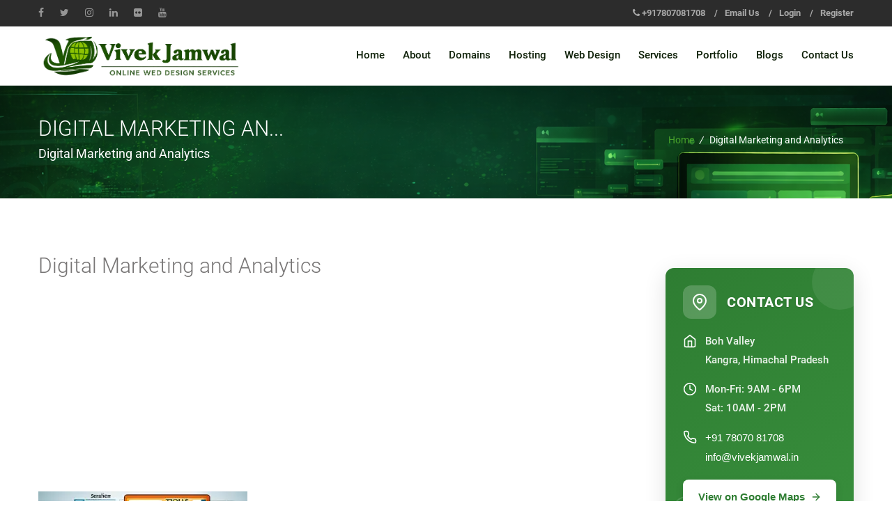

--- FILE ---
content_type: text/html; charset=UTF-8
request_url: https://vivekjamwal.in/seo-basics-and-the-power-of-content-vtr/
body_size: 53398
content:
<!doctype html>
<html lang="en-US" class="no-js">
<head>
    <meta charset="UTF-8" />
	<meta name="viewport" content="width=device-width, initial-scale=1">
	<link rel="pingback" href="https://vivekjamwal.in/xmlrpc.php">
	
	<title>Digital Marketing and Analytics &#8211; Vivek Jamwal</title>
<meta name='robots' content='max-image-preview:large' />
	<style>img:is([sizes="auto" i], [sizes^="auto," i]) { contain-intrinsic-size: 3000px 1500px }</style>
	<!-- Jetpack Site Verification Tags -->
<script>window._wca = window._wca || [];</script>
<!-- Google tag (gtag.js) consent mode dataLayer added by Site Kit -->
<script type="text/javascript" id="google_gtagjs-js-consent-mode-data-layer">
/* <![CDATA[ */
window.dataLayer = window.dataLayer || [];function gtag(){dataLayer.push(arguments);}
gtag('consent', 'default', {"ad_personalization":"denied","ad_storage":"denied","ad_user_data":"denied","analytics_storage":"denied","functionality_storage":"denied","security_storage":"denied","personalization_storage":"denied","region":["AT","BE","BG","CH","CY","CZ","DE","DK","EE","ES","FI","FR","GB","GR","HR","HU","IE","IS","IT","LI","LT","LU","LV","MT","NL","NO","PL","PT","RO","SE","SI","SK"],"wait_for_update":500});
window._googlesitekitConsentCategoryMap = {"statistics":["analytics_storage"],"marketing":["ad_storage","ad_user_data","ad_personalization"],"functional":["functionality_storage","security_storage"],"preferences":["personalization_storage"]};
window._googlesitekitConsents = {"ad_personalization":"denied","ad_storage":"denied","ad_user_data":"denied","analytics_storage":"denied","functionality_storage":"denied","security_storage":"denied","personalization_storage":"denied","region":["AT","BE","BG","CH","CY","CZ","DE","DK","EE","ES","FI","FR","GB","GR","HR","HU","IE","IS","IT","LI","LT","LU","LV","MT","NL","NO","PL","PT","RO","SE","SI","SK"],"wait_for_update":500};
/* ]]> */
</script>
<!-- End Google tag (gtag.js) consent mode dataLayer added by Site Kit -->
<link rel='dns-prefetch' href='//stats.wp.com' />
<link rel='dns-prefetch' href='//www.googletagmanager.com' />
<link rel='dns-prefetch' href='//fonts.googleapis.com' />
<link rel='dns-prefetch' href='//pagead2.googlesyndication.com' />
<link rel='dns-prefetch' href='//fundingchoicesmessages.google.com' />
<link rel='preconnect' href='//i0.wp.com' />
<link rel='preconnect' href='//c0.wp.com' />
<link rel="alternate" type="application/rss+xml" title="Vivek Jamwal &raquo; Feed" href="https://vivekjamwal.in/feed/" />
<link rel="alternate" type="application/rss+xml" title="Vivek Jamwal &raquo; Comments Feed" href="https://vivekjamwal.in/comments/feed/" />
<link rel="alternate" type="application/rss+xml" title="Vivek Jamwal &raquo; Digital Marketing and Analytics Comments Feed" href="https://vivekjamwal.in/feed/?attachment_id=1779" />
<script type="text/javascript">
/* <![CDATA[ */
window._wpemojiSettings = {"baseUrl":"https:\/\/s.w.org\/images\/core\/emoji\/16.0.1\/72x72\/","ext":".png","svgUrl":"https:\/\/s.w.org\/images\/core\/emoji\/16.0.1\/svg\/","svgExt":".svg","source":{"concatemoji":"https:\/\/vivekjamwal.in\/wp-includes\/js\/wp-emoji-release.min.js?ver=6.8.3"}};
/*! This file is auto-generated */
!function(s,n){var o,i,e;function c(e){try{var t={supportTests:e,timestamp:(new Date).valueOf()};sessionStorage.setItem(o,JSON.stringify(t))}catch(e){}}function p(e,t,n){e.clearRect(0,0,e.canvas.width,e.canvas.height),e.fillText(t,0,0);var t=new Uint32Array(e.getImageData(0,0,e.canvas.width,e.canvas.height).data),a=(e.clearRect(0,0,e.canvas.width,e.canvas.height),e.fillText(n,0,0),new Uint32Array(e.getImageData(0,0,e.canvas.width,e.canvas.height).data));return t.every(function(e,t){return e===a[t]})}function u(e,t){e.clearRect(0,0,e.canvas.width,e.canvas.height),e.fillText(t,0,0);for(var n=e.getImageData(16,16,1,1),a=0;a<n.data.length;a++)if(0!==n.data[a])return!1;return!0}function f(e,t,n,a){switch(t){case"flag":return n(e,"\ud83c\udff3\ufe0f\u200d\u26a7\ufe0f","\ud83c\udff3\ufe0f\u200b\u26a7\ufe0f")?!1:!n(e,"\ud83c\udde8\ud83c\uddf6","\ud83c\udde8\u200b\ud83c\uddf6")&&!n(e,"\ud83c\udff4\udb40\udc67\udb40\udc62\udb40\udc65\udb40\udc6e\udb40\udc67\udb40\udc7f","\ud83c\udff4\u200b\udb40\udc67\u200b\udb40\udc62\u200b\udb40\udc65\u200b\udb40\udc6e\u200b\udb40\udc67\u200b\udb40\udc7f");case"emoji":return!a(e,"\ud83e\udedf")}return!1}function g(e,t,n,a){var r="undefined"!=typeof WorkerGlobalScope&&self instanceof WorkerGlobalScope?new OffscreenCanvas(300,150):s.createElement("canvas"),o=r.getContext("2d",{willReadFrequently:!0}),i=(o.textBaseline="top",o.font="600 32px Arial",{});return e.forEach(function(e){i[e]=t(o,e,n,a)}),i}function t(e){var t=s.createElement("script");t.src=e,t.defer=!0,s.head.appendChild(t)}"undefined"!=typeof Promise&&(o="wpEmojiSettingsSupports",i=["flag","emoji"],n.supports={everything:!0,everythingExceptFlag:!0},e=new Promise(function(e){s.addEventListener("DOMContentLoaded",e,{once:!0})}),new Promise(function(t){var n=function(){try{var e=JSON.parse(sessionStorage.getItem(o));if("object"==typeof e&&"number"==typeof e.timestamp&&(new Date).valueOf()<e.timestamp+604800&&"object"==typeof e.supportTests)return e.supportTests}catch(e){}return null}();if(!n){if("undefined"!=typeof Worker&&"undefined"!=typeof OffscreenCanvas&&"undefined"!=typeof URL&&URL.createObjectURL&&"undefined"!=typeof Blob)try{var e="postMessage("+g.toString()+"("+[JSON.stringify(i),f.toString(),p.toString(),u.toString()].join(",")+"));",a=new Blob([e],{type:"text/javascript"}),r=new Worker(URL.createObjectURL(a),{name:"wpTestEmojiSupports"});return void(r.onmessage=function(e){c(n=e.data),r.terminate(),t(n)})}catch(e){}c(n=g(i,f,p,u))}t(n)}).then(function(e){for(var t in e)n.supports[t]=e[t],n.supports.everything=n.supports.everything&&n.supports[t],"flag"!==t&&(n.supports.everythingExceptFlag=n.supports.everythingExceptFlag&&n.supports[t]);n.supports.everythingExceptFlag=n.supports.everythingExceptFlag&&!n.supports.flag,n.DOMReady=!1,n.readyCallback=function(){n.DOMReady=!0}}).then(function(){return e}).then(function(){var e;n.supports.everything||(n.readyCallback(),(e=n.source||{}).concatemoji?t(e.concatemoji):e.wpemoji&&e.twemoji&&(t(e.twemoji),t(e.wpemoji)))}))}((window,document),window._wpemojiSettings);
/* ]]> */
</script>
<link rel='stylesheet' id='stripe-main-styles-css' href='https://vivekjamwal.in/wp-content/mu-plugins/vendor/godaddy/mwc-core/assets/css/stripe-settings.css' type='text/css' media='all' />
<link rel='stylesheet' id='maxhost-fonts-css' href='https://vivekjamwal.in/wp-content/themes/maxhost/css/webfonts/webfonts.css?ver=6.8.3' type='text/css' media='all' />
<link rel='stylesheet' id='maxhost-fonts-open-sans-css' href='https://fonts.googleapis.com/css?family=Open+Sans%3A300%2C400%2C700&#038;ver=6.8.3' type='text/css' media='all' />
<link rel='stylesheet' id='bootstrap-css' href='https://vivekjamwal.in/wp-content/themes/maxhost/css/bootstrap.min.css?ver=6.8.3' type='text/css' media='all' />
<link rel='stylesheet' id='maxhost-background-css' href='https://vivekjamwal.in/wp-content/themes/maxhost/css/background.css?ver=6.8.3' type='text/css' media='all' />
<link rel='stylesheet' id='maxhost-stylesheet-css' href='https://vivekjamwal.in/wp-content/themes/maxhost/style.css?ver=6.8.3' type='text/css' media='all' />
<link rel='stylesheet' id='maxhost-reset-css' href='https://vivekjamwal.in/wp-content/themes/maxhost/css/reset.css?ver=6.8.3' type='text/css' media='all' />
<link rel='stylesheet' id='font-awesome-css' href='https://vivekjamwal.in/wp-content/themes/maxhost/css/font-awesome/css/font-awesome.min.css?ver=6.8.3' type='text/css' media='all' />
<link rel='stylesheet' id='simple-line-icons-css' href='https://vivekjamwal.in/wp-content/themes/maxhost/css/Simple-Line-Icons-Webfont/simple-line-icons.css?ver=6.8.3' type='text/css' media='all' />
<link rel='stylesheet' id='et-line-font-css' href='https://vivekjamwal.in/wp-content/themes/maxhost/css/et-line-font/et-line-font.css?ver=6.8.3' type='text/css' media='all' />
<link rel='stylesheet' id='maxhost-responsive-leyouts-css' href='https://vivekjamwal.in/wp-content/themes/maxhost/css/responsive-leyouts.css?ver=6.8.3' type='text/css' media='all' />
<link rel='stylesheet' id='maxhost-mega-menu-css' href='https://vivekjamwal.in/wp-content/themes/maxhost/js/mainmenu/menu.css?ver=6.8.3' type='text/css' media='all' />
<link rel='stylesheet' id='maxhost-sky-form-css' href='https://vivekjamwal.in/wp-content/themes/maxhost/js/form/css/sky-forms.css?ver=6.8.3' type='text/css' media='all' />
<link rel='stylesheet' id='animations-css' href='https://vivekjamwal.in/wp-content/themes/maxhost/js/animations/css/animations.min.css?ver=6.8.3' type='text/css' media='all' />
<link rel='stylesheet' id='cubeportfolio-css' href='https://vivekjamwal.in/wp-content/themes/maxhost/js/cubeportfolio/css/cubeportfolio.min.css?ver=6.8.3' type='text/css' media='all' />
<link rel='stylesheet' id='maxhost-green-css' href='https://vivekjamwal.in/wp-content/themes/maxhost/css/colors/green.css?ver=6.8.3' type='text/css' media='all' />
<link rel='stylesheet' id='maxhost-gutenberg-additions-css' href='https://vivekjamwal.in/wp-content/themes/maxhost/gutenberg/css/gutenberg-additions.css?ver=6.8.3' type='text/css' media='all' />
<style id='wp-emoji-styles-inline-css' type='text/css'>

	img.wp-smiley, img.emoji {
		display: inline !important;
		border: none !important;
		box-shadow: none !important;
		height: 1em !important;
		width: 1em !important;
		margin: 0 0.07em !important;
		vertical-align: -0.1em !important;
		background: none !important;
		padding: 0 !important;
	}
</style>
<link rel='stylesheet' id='wp-block-library-css' href='https://c0.wp.com/c/6.8.3/wp-includes/css/dist/block-library/style.min.css' type='text/css' media='all' />
<style id='wp-block-library-theme-inline-css' type='text/css'>
.wp-block-audio :where(figcaption){color:#555;font-size:13px;text-align:center}.is-dark-theme .wp-block-audio :where(figcaption){color:#ffffffa6}.wp-block-audio{margin:0 0 1em}.wp-block-code{border:1px solid #ccc;border-radius:4px;font-family:Menlo,Consolas,monaco,monospace;padding:.8em 1em}.wp-block-embed :where(figcaption){color:#555;font-size:13px;text-align:center}.is-dark-theme .wp-block-embed :where(figcaption){color:#ffffffa6}.wp-block-embed{margin:0 0 1em}.blocks-gallery-caption{color:#555;font-size:13px;text-align:center}.is-dark-theme .blocks-gallery-caption{color:#ffffffa6}:root :where(.wp-block-image figcaption){color:#555;font-size:13px;text-align:center}.is-dark-theme :root :where(.wp-block-image figcaption){color:#ffffffa6}.wp-block-image{margin:0 0 1em}.wp-block-pullquote{border-bottom:4px solid;border-top:4px solid;color:currentColor;margin-bottom:1.75em}.wp-block-pullquote cite,.wp-block-pullquote footer,.wp-block-pullquote__citation{color:currentColor;font-size:.8125em;font-style:normal;text-transform:uppercase}.wp-block-quote{border-left:.25em solid;margin:0 0 1.75em;padding-left:1em}.wp-block-quote cite,.wp-block-quote footer{color:currentColor;font-size:.8125em;font-style:normal;position:relative}.wp-block-quote:where(.has-text-align-right){border-left:none;border-right:.25em solid;padding-left:0;padding-right:1em}.wp-block-quote:where(.has-text-align-center){border:none;padding-left:0}.wp-block-quote.is-large,.wp-block-quote.is-style-large,.wp-block-quote:where(.is-style-plain){border:none}.wp-block-search .wp-block-search__label{font-weight:700}.wp-block-search__button{border:1px solid #ccc;padding:.375em .625em}:where(.wp-block-group.has-background){padding:1.25em 2.375em}.wp-block-separator.has-css-opacity{opacity:.4}.wp-block-separator{border:none;border-bottom:2px solid;margin-left:auto;margin-right:auto}.wp-block-separator.has-alpha-channel-opacity{opacity:1}.wp-block-separator:not(.is-style-wide):not(.is-style-dots){width:100px}.wp-block-separator.has-background:not(.is-style-dots){border-bottom:none;height:1px}.wp-block-separator.has-background:not(.is-style-wide):not(.is-style-dots){height:2px}.wp-block-table{margin:0 0 1em}.wp-block-table td,.wp-block-table th{word-break:normal}.wp-block-table :where(figcaption){color:#555;font-size:13px;text-align:center}.is-dark-theme .wp-block-table :where(figcaption){color:#ffffffa6}.wp-block-video :where(figcaption){color:#555;font-size:13px;text-align:center}.is-dark-theme .wp-block-video :where(figcaption){color:#ffffffa6}.wp-block-video{margin:0 0 1em}:root :where(.wp-block-template-part.has-background){margin-bottom:0;margin-top:0;padding:1.25em 2.375em}
</style>
<style id='classic-theme-styles-inline-css' type='text/css'>
/*! This file is auto-generated */
.wp-block-button__link{color:#fff;background-color:#32373c;border-radius:9999px;box-shadow:none;text-decoration:none;padding:calc(.667em + 2px) calc(1.333em + 2px);font-size:1.125em}.wp-block-file__button{background:#32373c;color:#fff;text-decoration:none}
</style>
<link rel='stylesheet' id='mediaelement-css' href='https://c0.wp.com/c/6.8.3/wp-includes/js/mediaelement/mediaelementplayer-legacy.min.css' type='text/css' media='all' />
<link rel='stylesheet' id='wp-mediaelement-css' href='https://c0.wp.com/c/6.8.3/wp-includes/js/mediaelement/wp-mediaelement.min.css' type='text/css' media='all' />
<style id='jetpack-sharing-buttons-style-inline-css' type='text/css'>
.jetpack-sharing-buttons__services-list{display:flex;flex-direction:row;flex-wrap:wrap;gap:0;list-style-type:none;margin:5px;padding:0}.jetpack-sharing-buttons__services-list.has-small-icon-size{font-size:12px}.jetpack-sharing-buttons__services-list.has-normal-icon-size{font-size:16px}.jetpack-sharing-buttons__services-list.has-large-icon-size{font-size:24px}.jetpack-sharing-buttons__services-list.has-huge-icon-size{font-size:36px}@media print{.jetpack-sharing-buttons__services-list{display:none!important}}.editor-styles-wrapper .wp-block-jetpack-sharing-buttons{gap:0;padding-inline-start:0}ul.jetpack-sharing-buttons__services-list.has-background{padding:1.25em 2.375em}
</style>
<style id='global-styles-inline-css' type='text/css'>
:root{--wp--preset--aspect-ratio--square: 1;--wp--preset--aspect-ratio--4-3: 4/3;--wp--preset--aspect-ratio--3-4: 3/4;--wp--preset--aspect-ratio--3-2: 3/2;--wp--preset--aspect-ratio--2-3: 2/3;--wp--preset--aspect-ratio--16-9: 16/9;--wp--preset--aspect-ratio--9-16: 9/16;--wp--preset--color--black: #000000;--wp--preset--color--cyan-bluish-gray: #abb8c3;--wp--preset--color--white: #ffffff;--wp--preset--color--pale-pink: #f78da7;--wp--preset--color--vivid-red: #cf2e2e;--wp--preset--color--luminous-vivid-orange: #ff6900;--wp--preset--color--luminous-vivid-amber: #fcb900;--wp--preset--color--light-green-cyan: #7bdcb5;--wp--preset--color--vivid-green-cyan: #00d084;--wp--preset--color--pale-cyan-blue: #8ed1fc;--wp--preset--color--vivid-cyan-blue: #0693e3;--wp--preset--color--vivid-purple: #9b51e0;--wp--preset--color--primary: #2da43d;--wp--preset--gradient--vivid-cyan-blue-to-vivid-purple: linear-gradient(135deg,rgba(6,147,227,1) 0%,rgb(155,81,224) 100%);--wp--preset--gradient--light-green-cyan-to-vivid-green-cyan: linear-gradient(135deg,rgb(122,220,180) 0%,rgb(0,208,130) 100%);--wp--preset--gradient--luminous-vivid-amber-to-luminous-vivid-orange: linear-gradient(135deg,rgba(252,185,0,1) 0%,rgba(255,105,0,1) 100%);--wp--preset--gradient--luminous-vivid-orange-to-vivid-red: linear-gradient(135deg,rgba(255,105,0,1) 0%,rgb(207,46,46) 100%);--wp--preset--gradient--very-light-gray-to-cyan-bluish-gray: linear-gradient(135deg,rgb(238,238,238) 0%,rgb(169,184,195) 100%);--wp--preset--gradient--cool-to-warm-spectrum: linear-gradient(135deg,rgb(74,234,220) 0%,rgb(151,120,209) 20%,rgb(207,42,186) 40%,rgb(238,44,130) 60%,rgb(251,105,98) 80%,rgb(254,248,76) 100%);--wp--preset--gradient--blush-light-purple: linear-gradient(135deg,rgb(255,206,236) 0%,rgb(152,150,240) 100%);--wp--preset--gradient--blush-bordeaux: linear-gradient(135deg,rgb(254,205,165) 0%,rgb(254,45,45) 50%,rgb(107,0,62) 100%);--wp--preset--gradient--luminous-dusk: linear-gradient(135deg,rgb(255,203,112) 0%,rgb(199,81,192) 50%,rgb(65,88,208) 100%);--wp--preset--gradient--pale-ocean: linear-gradient(135deg,rgb(255,245,203) 0%,rgb(182,227,212) 50%,rgb(51,167,181) 100%);--wp--preset--gradient--electric-grass: linear-gradient(135deg,rgb(202,248,128) 0%,rgb(113,206,126) 100%);--wp--preset--gradient--midnight: linear-gradient(135deg,rgb(2,3,129) 0%,rgb(40,116,252) 100%);--wp--preset--font-size--small: 13px;--wp--preset--font-size--medium: 20px;--wp--preset--font-size--large: 36px;--wp--preset--font-size--x-large: 42px;--wp--preset--spacing--20: 0.44rem;--wp--preset--spacing--30: 0.67rem;--wp--preset--spacing--40: 1rem;--wp--preset--spacing--50: 1.5rem;--wp--preset--spacing--60: 2.25rem;--wp--preset--spacing--70: 3.38rem;--wp--preset--spacing--80: 5.06rem;--wp--preset--shadow--natural: 6px 6px 9px rgba(0, 0, 0, 0.2);--wp--preset--shadow--deep: 12px 12px 50px rgba(0, 0, 0, 0.4);--wp--preset--shadow--sharp: 6px 6px 0px rgba(0, 0, 0, 0.2);--wp--preset--shadow--outlined: 6px 6px 0px -3px rgba(255, 255, 255, 1), 6px 6px rgba(0, 0, 0, 1);--wp--preset--shadow--crisp: 6px 6px 0px rgba(0, 0, 0, 1);}:where(.is-layout-flex){gap: 0.5em;}:where(.is-layout-grid){gap: 0.5em;}body .is-layout-flex{display: flex;}.is-layout-flex{flex-wrap: wrap;align-items: center;}.is-layout-flex > :is(*, div){margin: 0;}body .is-layout-grid{display: grid;}.is-layout-grid > :is(*, div){margin: 0;}:where(.wp-block-columns.is-layout-flex){gap: 2em;}:where(.wp-block-columns.is-layout-grid){gap: 2em;}:where(.wp-block-post-template.is-layout-flex){gap: 1.25em;}:where(.wp-block-post-template.is-layout-grid){gap: 1.25em;}.has-black-color{color: var(--wp--preset--color--black) !important;}.has-cyan-bluish-gray-color{color: var(--wp--preset--color--cyan-bluish-gray) !important;}.has-white-color{color: var(--wp--preset--color--white) !important;}.has-pale-pink-color{color: var(--wp--preset--color--pale-pink) !important;}.has-vivid-red-color{color: var(--wp--preset--color--vivid-red) !important;}.has-luminous-vivid-orange-color{color: var(--wp--preset--color--luminous-vivid-orange) !important;}.has-luminous-vivid-amber-color{color: var(--wp--preset--color--luminous-vivid-amber) !important;}.has-light-green-cyan-color{color: var(--wp--preset--color--light-green-cyan) !important;}.has-vivid-green-cyan-color{color: var(--wp--preset--color--vivid-green-cyan) !important;}.has-pale-cyan-blue-color{color: var(--wp--preset--color--pale-cyan-blue) !important;}.has-vivid-cyan-blue-color{color: var(--wp--preset--color--vivid-cyan-blue) !important;}.has-vivid-purple-color{color: var(--wp--preset--color--vivid-purple) !important;}.has-black-background-color{background-color: var(--wp--preset--color--black) !important;}.has-cyan-bluish-gray-background-color{background-color: var(--wp--preset--color--cyan-bluish-gray) !important;}.has-white-background-color{background-color: var(--wp--preset--color--white) !important;}.has-pale-pink-background-color{background-color: var(--wp--preset--color--pale-pink) !important;}.has-vivid-red-background-color{background-color: var(--wp--preset--color--vivid-red) !important;}.has-luminous-vivid-orange-background-color{background-color: var(--wp--preset--color--luminous-vivid-orange) !important;}.has-luminous-vivid-amber-background-color{background-color: var(--wp--preset--color--luminous-vivid-amber) !important;}.has-light-green-cyan-background-color{background-color: var(--wp--preset--color--light-green-cyan) !important;}.has-vivid-green-cyan-background-color{background-color: var(--wp--preset--color--vivid-green-cyan) !important;}.has-pale-cyan-blue-background-color{background-color: var(--wp--preset--color--pale-cyan-blue) !important;}.has-vivid-cyan-blue-background-color{background-color: var(--wp--preset--color--vivid-cyan-blue) !important;}.has-vivid-purple-background-color{background-color: var(--wp--preset--color--vivid-purple) !important;}.has-black-border-color{border-color: var(--wp--preset--color--black) !important;}.has-cyan-bluish-gray-border-color{border-color: var(--wp--preset--color--cyan-bluish-gray) !important;}.has-white-border-color{border-color: var(--wp--preset--color--white) !important;}.has-pale-pink-border-color{border-color: var(--wp--preset--color--pale-pink) !important;}.has-vivid-red-border-color{border-color: var(--wp--preset--color--vivid-red) !important;}.has-luminous-vivid-orange-border-color{border-color: var(--wp--preset--color--luminous-vivid-orange) !important;}.has-luminous-vivid-amber-border-color{border-color: var(--wp--preset--color--luminous-vivid-amber) !important;}.has-light-green-cyan-border-color{border-color: var(--wp--preset--color--light-green-cyan) !important;}.has-vivid-green-cyan-border-color{border-color: var(--wp--preset--color--vivid-green-cyan) !important;}.has-pale-cyan-blue-border-color{border-color: var(--wp--preset--color--pale-cyan-blue) !important;}.has-vivid-cyan-blue-border-color{border-color: var(--wp--preset--color--vivid-cyan-blue) !important;}.has-vivid-purple-border-color{border-color: var(--wp--preset--color--vivid-purple) !important;}.has-vivid-cyan-blue-to-vivid-purple-gradient-background{background: var(--wp--preset--gradient--vivid-cyan-blue-to-vivid-purple) !important;}.has-light-green-cyan-to-vivid-green-cyan-gradient-background{background: var(--wp--preset--gradient--light-green-cyan-to-vivid-green-cyan) !important;}.has-luminous-vivid-amber-to-luminous-vivid-orange-gradient-background{background: var(--wp--preset--gradient--luminous-vivid-amber-to-luminous-vivid-orange) !important;}.has-luminous-vivid-orange-to-vivid-red-gradient-background{background: var(--wp--preset--gradient--luminous-vivid-orange-to-vivid-red) !important;}.has-very-light-gray-to-cyan-bluish-gray-gradient-background{background: var(--wp--preset--gradient--very-light-gray-to-cyan-bluish-gray) !important;}.has-cool-to-warm-spectrum-gradient-background{background: var(--wp--preset--gradient--cool-to-warm-spectrum) !important;}.has-blush-light-purple-gradient-background{background: var(--wp--preset--gradient--blush-light-purple) !important;}.has-blush-bordeaux-gradient-background{background: var(--wp--preset--gradient--blush-bordeaux) !important;}.has-luminous-dusk-gradient-background{background: var(--wp--preset--gradient--luminous-dusk) !important;}.has-pale-ocean-gradient-background{background: var(--wp--preset--gradient--pale-ocean) !important;}.has-electric-grass-gradient-background{background: var(--wp--preset--gradient--electric-grass) !important;}.has-midnight-gradient-background{background: var(--wp--preset--gradient--midnight) !important;}.has-small-font-size{font-size: var(--wp--preset--font-size--small) !important;}.has-medium-font-size{font-size: var(--wp--preset--font-size--medium) !important;}.has-large-font-size{font-size: var(--wp--preset--font-size--large) !important;}.has-x-large-font-size{font-size: var(--wp--preset--font-size--x-large) !important;}
:where(.wp-block-post-template.is-layout-flex){gap: 1.25em;}:where(.wp-block-post-template.is-layout-grid){gap: 1.25em;}
:where(.wp-block-columns.is-layout-flex){gap: 2em;}:where(.wp-block-columns.is-layout-grid){gap: 2em;}
:root :where(.wp-block-pullquote){font-size: 1.5em;line-height: 1.6;}
</style>
<link rel='stylesheet' id='woocommerce-layout-css' href='https://c0.wp.com/p/woocommerce/10.4.3/assets/css/woocommerce-layout.css' type='text/css' media='all' />
<style id='woocommerce-layout-inline-css' type='text/css'>

	.infinite-scroll .woocommerce-pagination {
		display: none;
	}
</style>
<link rel='stylesheet' id='woocommerce-smallscreen-css' href='https://c0.wp.com/p/woocommerce/10.4.3/assets/css/woocommerce-smallscreen.css' type='text/css' media='only screen and (max-width: 768px)' />
<link rel='stylesheet' id='woocommerce-general-css' href='https://c0.wp.com/p/woocommerce/10.4.3/assets/css/woocommerce.css' type='text/css' media='all' />
<style id='woocommerce-inline-inline-css' type='text/css'>
.woocommerce form .form-row .required { visibility: visible; }
</style>
<link rel='stylesheet' id='jetpack-instant-search-css' href='https://vivekjamwal.in/wp-content/plugins/jetpack/jetpack_vendor/automattic/jetpack-search/build/instant-search/jp-search.chunk-main-payload.css?minify=false&#038;ver=62e24c826fcd11ccbe81' type='text/css' media='all' />
<link rel='stylesheet' id='wp-components-css' href='https://c0.wp.com/c/6.8.3/wp-includes/css/dist/components/style.min.css' type='text/css' media='all' />
<link rel='stylesheet' id='godaddy-styles-css' href='https://vivekjamwal.in/wp-content/mu-plugins/vendor/wpex/godaddy-launch/includes/Dependencies/GoDaddy/Styles/build/latest.css?ver=2.0.2' type='text/css' media='all' />
<link rel='stylesheet' id='maxhost-dc-styles-css' href='https://vivekjamwal.in/wp-content/plugins/the_maxhost_extensions/modules/domain-checker/main.css?ver=6.8.3' type='text/css' media='all' />
<link rel='stylesheet' id='jquery-qtip-css' href='https://vivekjamwal.in/wp-content/plugins/ql-cost-calculator/style/jquery.qtip.css?ver=6.8.3' type='text/css' media='all' />
<link rel='stylesheet' id='cc-template-css' href='https://vivekjamwal.in/wp-content/plugins/ql-cost-calculator/fonts/template/style.css?ver=6.8.3' type='text/css' media='all' />
<link rel='stylesheet' id='cc-google-font-raleway-css' href='//fonts.googleapis.com/css?family=Raleway%3A400&#038;subset=latin-ext&#038;ver=6.8.3' type='text/css' media='all' />
<link rel='stylesheet' id='cc-google-font-lato-css' href='//fonts.googleapis.com/css?family=Lato%3A300%2C400&#038;subset=latin-ext&#038;ver=6.8.3' type='text/css' media='all' />
<link rel='stylesheet' id='cost_calculator_style-css' href='https://vivekjamwal.in/wp-content/plugins/ql-cost-calculator/style/style.css?ver=6.8.3' type='text/css' media='all' />
<link rel='stylesheet' id='cost_calculator_style_responsive-css' href='https://vivekjamwal.in/wp-content/plugins/ql-cost-calculator/style/responsive.css?ver=6.8.3' type='text/css' media='all' />
<script type="text/javascript" src="https://c0.wp.com/c/6.8.3/wp-includes/js/jquery/jquery.min.js" id="jquery-core-js"></script>
<script type="text/javascript" src="https://c0.wp.com/c/6.8.3/wp-includes/js/jquery/jquery-migrate.min.js" id="jquery-migrate-js"></script>
<script type="text/javascript" src="https://c0.wp.com/p/woocommerce/10.4.3/assets/js/jquery-blockui/jquery.blockUI.min.js" id="wc-jquery-blockui-js" data-wp-strategy="defer"></script>
<script type="text/javascript" id="wc-add-to-cart-js-extra">
/* <![CDATA[ */
var wc_add_to_cart_params = {"ajax_url":"\/wp-admin\/admin-ajax.php","wc_ajax_url":"\/?wc-ajax=%%endpoint%%","i18n_view_cart":"View cart","cart_url":"https:\/\/vivekjamwal.in\/cart\/","is_cart":"","cart_redirect_after_add":"no"};
/* ]]> */
</script>
<script type="text/javascript" src="https://c0.wp.com/p/woocommerce/10.4.3/assets/js/frontend/add-to-cart.min.js" id="wc-add-to-cart-js" data-wp-strategy="defer"></script>
<script type="text/javascript" src="https://c0.wp.com/p/woocommerce/10.4.3/assets/js/js-cookie/js.cookie.min.js" id="wc-js-cookie-js" defer="defer" data-wp-strategy="defer"></script>
<script type="text/javascript" id="woocommerce-js-extra">
/* <![CDATA[ */
var woocommerce_params = {"ajax_url":"\/wp-admin\/admin-ajax.php","wc_ajax_url":"\/?wc-ajax=%%endpoint%%","i18n_password_show":"Show password","i18n_password_hide":"Hide password"};
/* ]]> */
</script>
<script type="text/javascript" src="https://c0.wp.com/p/woocommerce/10.4.3/assets/js/frontend/woocommerce.min.js" id="woocommerce-js" defer="defer" data-wp-strategy="defer"></script>
<script type="text/javascript" src="https://vivekjamwal.in/wp-content/plugins/js_composer/assets/js/vendors/woocommerce-add-to-cart.js?ver=8.7.2" id="vc_woocommerce-add-to-cart-js-js"></script>
<script type="text/javascript" id="maxhost-dc-script-js-extra">
/* <![CDATA[ */
var maxhost_ajax = {"ajaxurl":"https:\/\/vivekjamwal.in\/wp-admin\/admin-ajax.php","maxhost_nonce":"a3092ae58e"};
/* ]]> */
</script>
<script type="text/javascript" src="https://vivekjamwal.in/wp-content/plugins/the_maxhost_extensions/modules/domain-checker/script.js?ver=6.8.3" id="maxhost-dc-script-js"></script>
<script type="text/javascript" src="https://stats.wp.com/s-202603.js" id="woocommerce-analytics-js" defer="defer" data-wp-strategy="defer"></script>

<!-- Google tag (gtag.js) snippet added by Site Kit -->
<!-- Google Analytics snippet added by Site Kit -->
<script type="text/javascript" src="https://www.googletagmanager.com/gtag/js?id=GT-MKTRKP6" id="google_gtagjs-js" async></script>
<script type="text/javascript" id="google_gtagjs-js-after">
/* <![CDATA[ */
window.dataLayer = window.dataLayer || [];function gtag(){dataLayer.push(arguments);}
gtag("set","linker",{"domains":["vivekjamwal.in"]});
gtag("js", new Date());
gtag("set", "developer_id.dZTNiMT", true);
gtag("config", "GT-MKTRKP6", {"googlesitekit_post_type":"attachment"});
/* ]]> */
</script>
<script></script><link rel="https://api.w.org/" href="https://vivekjamwal.in/wp-json/" /><link rel="alternate" title="JSON" type="application/json" href="https://vivekjamwal.in/wp-json/wp/v2/media/1779" /><link rel="EditURI" type="application/rsd+xml" title="RSD" href="https://vivekjamwal.in/xmlrpc.php?rsd" />
<meta name="generator" content="WordPress 6.8.3" />
<meta name="generator" content="WooCommerce 10.4.3" />
<link rel='shortlink' href='https://wp.me/acukoO-sH' />
<link rel="alternate" title="oEmbed (JSON)" type="application/json+oembed" href="https://vivekjamwal.in/wp-json/oembed/1.0/embed?url=https%3A%2F%2Fvivekjamwal.in%2Fseo-basics-and-the-power-of-content-vtr%2F" />
<link rel="alternate" title="oEmbed (XML)" type="text/xml+oembed" href="https://vivekjamwal.in/wp-json/oembed/1.0/embed?url=https%3A%2F%2Fvivekjamwal.in%2Fseo-basics-and-the-power-of-content-vtr%2F&#038;format=xml" />
<meta name="generator" content="Site Kit by Google 1.170.0" />	<style>img#wpstats{display:none}</style>
			<noscript><style>.woocommerce-product-gallery{ opacity: 1 !important; }</style></noscript>
	
<!-- Google AdSense meta tags added by Site Kit -->
<meta name="google-adsense-platform-account" content="ca-host-pub-2644536267352236">
<meta name="google-adsense-platform-domain" content="sitekit.withgoogle.com">
<!-- End Google AdSense meta tags added by Site Kit -->
<meta name="description" content="Digital Marketing and Analytics" />
<meta name="generator" content="Powered by WPBakery Page Builder - drag and drop page builder for WordPress."/>

<!-- Google AdSense snippet added by Site Kit -->
<script type="text/javascript" async="async" src="https://pagead2.googlesyndication.com/pagead/js/adsbygoogle.js?client=ca-pub-5050097668465984&amp;host=ca-host-pub-2644536267352236" crossorigin="anonymous"></script>

<!-- End Google AdSense snippet added by Site Kit -->
<meta name="generator" content="Powered by Slider Revolution 6.7.29 - responsive, Mobile-Friendly Slider Plugin for WordPress with comfortable drag and drop interface." />
<link rel="icon" href="https://i0.wp.com/vivekjamwal.in/wp-content/uploads/2025/12/icon.png?fit=32%2C25&#038;ssl=1" sizes="32x32" />
<link rel="icon" href="https://i0.wp.com/vivekjamwal.in/wp-content/uploads/2025/12/icon.png?fit=192%2C153&#038;ssl=1" sizes="192x192" />
<link rel="apple-touch-icon" href="https://i0.wp.com/vivekjamwal.in/wp-content/uploads/2025/12/icon.png?fit=180%2C143&#038;ssl=1" />
<meta name="msapplication-TileImage" content="https://i0.wp.com/vivekjamwal.in/wp-content/uploads/2025/12/icon.png?fit=270%2C215&#038;ssl=1" />
<script data-jetpack-boost="ignore">function setREVStartSize(e){
			//window.requestAnimationFrame(function() {
				window.RSIW = window.RSIW===undefined ? window.innerWidth : window.RSIW;
				window.RSIH = window.RSIH===undefined ? window.innerHeight : window.RSIH;
				try {
					var pw = document.getElementById(e.c).parentNode.offsetWidth,
						newh;
					pw = pw===0 || isNaN(pw) || (e.l=="fullwidth" || e.layout=="fullwidth") ? window.RSIW : pw;
					e.tabw = e.tabw===undefined ? 0 : parseInt(e.tabw);
					e.thumbw = e.thumbw===undefined ? 0 : parseInt(e.thumbw);
					e.tabh = e.tabh===undefined ? 0 : parseInt(e.tabh);
					e.thumbh = e.thumbh===undefined ? 0 : parseInt(e.thumbh);
					e.tabhide = e.tabhide===undefined ? 0 : parseInt(e.tabhide);
					e.thumbhide = e.thumbhide===undefined ? 0 : parseInt(e.thumbhide);
					e.mh = e.mh===undefined || e.mh=="" || e.mh==="auto" ? 0 : parseInt(e.mh,0);
					if(e.layout==="fullscreen" || e.l==="fullscreen")
						newh = Math.max(e.mh,window.RSIH);
					else{
						e.gw = Array.isArray(e.gw) ? e.gw : [e.gw];
						for (var i in e.rl) if (e.gw[i]===undefined || e.gw[i]===0) e.gw[i] = e.gw[i-1];
						e.gh = e.el===undefined || e.el==="" || (Array.isArray(e.el) && e.el.length==0)? e.gh : e.el;
						e.gh = Array.isArray(e.gh) ? e.gh : [e.gh];
						for (var i in e.rl) if (e.gh[i]===undefined || e.gh[i]===0) e.gh[i] = e.gh[i-1];
											
						var nl = new Array(e.rl.length),
							ix = 0,
							sl;
						e.tabw = e.tabhide>=pw ? 0 : e.tabw;
						e.thumbw = e.thumbhide>=pw ? 0 : e.thumbw;
						e.tabh = e.tabhide>=pw ? 0 : e.tabh;
						e.thumbh = e.thumbhide>=pw ? 0 : e.thumbh;
						for (var i in e.rl) nl[i] = e.rl[i]<window.RSIW ? 0 : e.rl[i];
						sl = nl[0];
						for (var i in nl) if (sl>nl[i] && nl[i]>0) { sl = nl[i]; ix=i;}
						var m = pw>(e.gw[ix]+e.tabw+e.thumbw) ? 1 : (pw-(e.tabw+e.thumbw)) / (e.gw[ix]);
						newh =  (e.gh[ix] * m) + (e.tabh + e.thumbh);
					}
					var el = document.getElementById(e.c);
					if (el!==null && el) el.style.height = newh+"px";
					el = document.getElementById(e.c+"_wrapper");
					if (el!==null && el) {
						el.style.height = newh+"px";
						el.style.display = "block";
					}
				} catch(e){
					console.log("Failure at Presize of Slider:" + e)
				}
			//});
		  };</script>

<!-- Custom CSS Codes
========================================================= -->
<style id="custom-style">
		/* START Logo CSS ------------------------------------------------------------------------ */
			.navbar-brand.logo {
			background: url(https://vivekjamwal.in/wp-content/uploads/2025/12/logo.png) no-repeat scroll left 21px !important;
		}
					.navbar-brand.logo {
				-o-background-size: 100% !important;
				-webkit-background-size: 100% !important;
				-moz-background-size: 100% !important;
				background-size: 100% !important;
				background-position-y: 0px !important;
			}
			@media only screen and (max-width: 767px){
				.navbar-brand.logo {
					-o-background-size: 90% !important;
					-webkit-background-size: 90% !important;
					-moz-background-size: 90% !important;
					background-size: 90% !important;
					background-position-y: 0px !important;
				}
			}
				.navbar-brand {
			padding: 0px 150px;
		}
				.navbar-brand {
			height: 75px;
		}
		@media only screen and (min-width: 768px){
			.container > .navbar-collapse {
				margin-top: 0px;
			}
			.navbar-header{
				margin-top: 4px !important;
			}
		}
				/* END Logo CSS ------------------------------------------------------------------------ */
	
			.site_wrapper {
	background:#FFF;
	margin:auto;
	width:100%;
	overflow:hidden;
	}
			.woocommerce ul.products li.product, .woocommerce-page ul.products li.product{
	width: 30%;
	margin: 0 3% 2.992em 0;
	}
	 @media only screen and (max-width: 639px) {
	 .woocommerce ul.products li.product, .woocommerce-page ul.products li.product{
	width: 100%;
	margin: auto;
	}
	 }
				
			
					
</style>
		<style type="text/css" id="wp-custom-css">
			    .home h1 { 
      /* Your styles for H1 tag here */ 
    } 
     
    .home h2 { 
      /* Your styles for H2 tag here */ 
    }
		</style>
		<noscript><style> .wpb_animate_when_almost_visible { opacity: 1; }</style></noscript><script async src="https://securepubads.g.doubleclick.net/tag/js/gpt.js"></script>
<script>
  window.googletag = window.googletag || {cmd: []};
  googletag.cmd.push(function() {
    googletag.defineSlot('/23007522753/ads1/adx_1', [300, 250], 'div-gpt-ad-1715501518750-0').addService(googletag.pubads());
    googletag.pubads().enableSingleRequest();
    googletag.enableServices();
  });
</script>

<script async src="https://securepubads.g.doubleclick.net/tag/js/gpt.js" crossorigin="anonymous"></script>
<script>
  window.googletag = window.googletag || {cmd: []};
  googletag.cmd.push(function() {
    googletag.defineSlot('/23007522753/Organictraffic', [336, 280], 'div-gpt-ad-1751714808687-0').addService(googletag.pubads());
    googletag.pubads().enableSingleRequest();
    googletag.enableServices();
  });
</script>
<h1 class="visually-hidden">Vivek Jamwal Online Web Design Services</h1>

<style>
.visually-hidden {
  position: absolute;
  width: 1px;
  height: 1px;
  padding: 0;
  margin: -1px;
  overflow: hidden;
  clip: rect(0, 0, 0, 0);
  white-space: nowrap;
  border: 0;
}
</style>


<script>
document.addEventListener("DOMContentLoaded", function () {
    // Your keyword list
    const keywords = "web design, hosting services, professional website, fast hosting, secure hosting, affordable web design, business websites, modern web design, Vivek Jamwal";

    // Create meta tag
    const meta = document.createElement("meta");
    meta.name = "keywords";
    meta.content = keywords;

    // Insert into <head>
    document.head.appendChild(meta);
});
</script>
</head>

<body class="attachment wp-singular attachment-template-default single single-attachment postid-1779 attachmentid-1779 attachment-jpeg wp-embed-responsive wp-theme-maxhost theme-maxhost woocommerce-no-js eio-default jps-theme-maxhost wpb-js-composer js-comp-ver-8.7.2 vc_responsive">
<!-- end page loader -->

<div class="site_wrapper"> 
  
    <!-- COPY START FROM THIS LINE TO PLACE THIS INTO THE HEADER.TPL OF WHMCS Maxhost-alt TEMPLATE -->
		<!-- Top header bar -->
	    <div class="header-top">
      <div class="container">
        <div class="row">
			<div class="col-md-6 col-sm-6 no-dis-phone">
            <ul class="social-icons style-two">
              			  <li><a href="https://www.facebook.com/vivekjamwalonlinewebservices/"><i class="fa fa-facebook"></i></a></li>
			  			  <li><a href="#"><i class="fa fa-twitter"></i></a></li>
			  			  <li><a href="#"><i class="fa fa-instagram"></i></a></li>
			  			  <li><a href="#"><i class="fa fa-linkedin"></i></a></li>
			  			  <li><a href="#"><i class="fa fa-flickr"></i></a></li>
			  			  <li><a href="#"><i class="fa fa-youtube"></i></a></li>
			              </ul>
			</div>
            <div class="col-md-6 col-sm-6 text-right font-bold">
			  			  <i class="fa fa-phone"></i> <a href="tel: +917807081708"> +917807081708</a>			  			  <span>/</span><a class="no-dis-phone" href="mailto:info@vivekjamwal.in">Email Us</a>
			  			  <span class="no-dis-phone">/</span><a href="https://clients-portal.vivekjamwal.in/clientarea.php">Login</a>
			  			  <span>/</span><a href="https://clients-portal.vivekjamwal.in/register.php">Register</a>
			              </div>
        </div>
      </div>
    </div>
	    <!-- end top navigation -->
    
    <header class="header whitebg headr-style-1">
    <div class="container">
      <div class="row"> 
        <!-- Menu -->
        <div class="navbar yamm navbar-default">
          <div class="container">
            <div class="navbar-header ">
              <button type="button" data-toggle="collapse" data-target="#navbar-collapse-1" class="navbar-toggle"><span class="icon-bar"></span><span class="icon-bar"></span><span class="icon-bar"></span></button>
              			  <a href="https://vivekjamwal.in/" class="navbar-brand logo"></a> 
			  			</div>
            <div id="navbar-collapse-1" class="navbar-collapse collapse pull-right dark-color nopadding">
              <nav class="menu-main-menu-container"><ul id="menu-main-menu" class="nav navbar-nav menu-even"><li id="nav-menu-item-2777" class="dropdown   menu-item-even menu-item-depth-0 menu-item menu-item-type-post_type menu-item-object-page menu-item-home"><a href="https://vivekjamwal.in/" class="menu-link dropdown-toggle">Home</a></li>
<li id="nav-menu-item-5608" class="dropdown   menu-item-even menu-item-depth-0 menu-item menu-item-type-post_type menu-item-object-page"><a href="https://vivekjamwal.in/about/" class="menu-link dropdown-toggle">About</a></li>
<li id="nav-menu-item-2529" class="dropdown   menu-item-even menu-item-depth-0 menu-item menu-item-type-post_type menu-item-object-page menu-item-has-children"><a href="https://vivekjamwal.in/domains/" class="menu-link dropdown-toggle">Domains</a>
<ul class="dropdown-menu menu-odd  menu-depth-1">
	<li id="nav-menu-item-2547" class=" dropdown-submenu mul  menu-item-odd menu-item-depth-1 menu-item menu-item-type-post_type menu-item-object-page"><a href="https://vivekjamwal.in/domains/" class="menu-link sub-menu-link">Domain Search</a></li>
	<li id="nav-menu-item-5543" class=" dropdown-submenu mul  menu-item-odd menu-item-depth-1 menu-item menu-item-type-custom menu-item-object-custom"><a href="https://clients-portal.vivekjamwal.in/cart.php?a=add&amp;domain=transfer" class="menu-link sub-menu-link">Domain Transfer</a></li>
</ul>
</li>
<li id="nav-menu-item-2528" class="dropdown   menu-item-even menu-item-depth-0 menu-item menu-item-type-post_type menu-item-object-page"><a href="https://vivekjamwal.in/hosting/" class="menu-link dropdown-toggle">Hosting</a></li>
<li id="nav-menu-item-5570" class="dropdown   menu-item-even menu-item-depth-0 wide-menu menu-item menu-item-type-custom menu-item-object-custom menu-item-has-children"><a href="#" class="menu-link dropdown-toggle">Web Design</a>
<ul class="dropdown-menu menu-odd  menu-depth-1">
	<li id="nav-menu-item-5572" class=" dropdown-submenu mul  menu-item-odd menu-item-depth-1 menu-item menu-item-type-post_type menu-item-object-maxhost_mega_menu"><div class="yamm-content"><div class="row list-unstyled"><div class='code-block code-block-2' style='margin: 8px auto; text-align: center; display: block; clear: both;'>
<script async src="https://pagead2.googlesyndication.com/pagead/js/adsbygoogle.js?client=ca-pub-5050097668465984"
     crossorigin="anonymous"></script>
<!-- blogs.vivekjamwal.in -->
<ins class="adsbygoogle"
     style="display:block"
     data-ad-client="ca-pub-5050097668465984"
     data-ad-slot="3267316571"
     data-ad-format="auto"
     data-full-width-responsive="true"></ins>
<script>
     (adsbygoogle = window.adsbygoogle || []).push({});
</script></div>
<p class="attachment"><a href="https://i0.wp.com/vivekjamwal.in/wp-content/uploads/2023/10/seo-basics-and-the-power-of-content-VTr.jpeg?ssl=1"><img fetchpriority="high" decoding="async" width="300" height="172" src="https://i0.wp.com/vivekjamwal.in/wp-content/uploads/2023/10/seo-basics-and-the-power-of-content-VTr.jpeg?fit=300%2C172&amp;ssl=1" class="attachment-medium size-medium" alt="Digital Marketing and Analytics" srcset="https://i0.wp.com/vivekjamwal.in/wp-content/uploads/2023/10/seo-basics-and-the-power-of-content-VTr.jpeg?w=1200&amp;ssl=1 1200w, https://i0.wp.com/vivekjamwal.in/wp-content/uploads/2023/10/seo-basics-and-the-power-of-content-VTr.jpeg?resize=300%2C172&amp;ssl=1 300w, https://i0.wp.com/vivekjamwal.in/wp-content/uploads/2023/10/seo-basics-and-the-power-of-content-VTr.jpeg?resize=1024%2C585&amp;ssl=1 1024w, https://i0.wp.com/vivekjamwal.in/wp-content/uploads/2023/10/seo-basics-and-the-power-of-content-VTr.jpeg?resize=768%2C439&amp;ssl=1 768w, https://i0.wp.com/vivekjamwal.in/wp-content/uploads/2023/10/seo-basics-and-the-power-of-content-VTr.jpeg?resize=600%2C343&amp;ssl=1 600w" sizes="(max-width: 300px) 100vw, 300px" /></a></p>
<div class="col-sm-3">
										<ul class="list-unstyled preview_font">
                              
							  <li>
                                <span class="font-white"> Digital Marketing </span>
                              </li>
							  
                              <li><a href="https://vivekjamwal.in/seo/"><i class="fa fa-angle-right"></i> Search Engine Optimization (SEO)</a> </li>
							  
                              <li><a href="https://vivekjamwal.in/local-seo//#features-block-2"><i class="fa fa-angle-right"></i> Local SEO</a> </li>
							  
                              <li><a href="https://vivekjamwal.in/digital-marketing-strategy/#features-block-3"><i class="fa fa-angle-right"></i> Digital Marketing Strategy</a> </li>
							  
                              <li><a href="https://vivekjamwal.in/page-speed-optimization/#features-block-4"><i class="fa fa-angle-right"></i> Page Speed Optimization</a> </li>
							  
                              <li><a href="https://vivekjamwal.in/google-analytics-service/#features-block-5"><i class="fa fa-angle-right"></i> Google Analytics Service</a> </li>
							  
                              <li><a href="https://vivekjamwal.in/search-engine-marketing-sem/#features-block-6"><i class="fa fa-angle-right"></i> Search Engine Marketing (SEM)</a> </li>
							  
                              <li><a href="https://vivekjamwal.in/link-building-services/#features-block-7"><i class="fa fa-angle-right"></i> Link Building Services</a> </li>
							  
                            </ul>
					</div>  <div class="col-sm-3">
										<ul class="list-unstyled preview_font">
                              
							  <li>
                                <span class="font-white"> Web Design Services </span>
                              </li>
							  
                              <li><a href="https://vivekjamwal.in/custom-website-design/"><i class="fa fa-angle-right"></i> Custom Website Design</a> </li>
							  
                              <li><a href="https://vivekjamwal.in/wordpress-website-design/#iconic-features-2"><i class="fa fa-angle-right"></i> WordPress Website Design</a> </li>
							  
                              <li><a href="https://vivekjamwal.in/ecommerce-web-design/#iconic-features-3"><i class="fa fa-angle-right"></i> eCommerce Web Design</a> </li>
							  
                              <li><a href="https://vivekjamwal.in/email-marketing-services/#iconic-features-4"><i class="fa fa-angle-right"></i> Email Marketing Services</a> </li>
							  
                              <li><a href="https://vivekjamwal.in/seo-content-writing-services/#iconic-features-5"><i class="fa fa-angle-right"></i> SEO Content Writing Services</a> </li>
							  
                              <li><a href="https://vivekjamwal.in/small-business-web-services/#iconic-features-6"><i class="fa fa-angle-right"></i> Small Business Web Services</a> </li>
							  
                              <li><a href="https://vivekjamwal.in/best-web-hosting-services/#iconic-features-7"><i class="fa fa-angle-right"></i> Best Web Hosting Services</a> </li>
							  
                            </ul>
					</div>  <div class="col-sm-3">
										<ul class="list-unstyled preview_font">
                              
							  <li>
                                <span class="font-white"> Social Media Marketing </span>
                              </li>
							  
                              <li><a href="https://vivekjamwal.in/listening-and-engagement/"><i class="fa fa-angle-right"></i> Listening and Engagement</a> </li>
							  
                              <li><a href="https://vivekjamwal.in/social-media-advertising/"><i class="fa fa-angle-right"></i> Social Media Advertising</a> </li>
							  
                              <li><a href="https://vivekjamwal.in/content-marketing/#features-block-8"><i class="fa fa-angle-right"></i> Content marketing</a> </li>
							  
                              <li><a href="https://vivekjamwal.in/organic-traffic-to-your-website/#features-block-9"><i class="fa fa-angle-right"></i> Organic Traffic to Your Website</a> </li>
							  
                              <li><a href="https://vivekjamwal.in/account-based-marketing-services/"><i class="fa fa-angle-right"></i> Account-Based Marketing Services</a> </li>
							  
                              <li><a href="https://vivekjamwal.in/digital-marketing-and-analytics/"><i class="fa fa-angle-right"></i> Digital Marketing and Analytics</a> </li>
							  
                              <li><a href="https://vivekjamwal.in/youtube-advertising/"><i class="fa fa-angle-right"></i> YouTube Advertising</a> </li>
							  
                            </ul>
					</div>  <div class="col-sm-3">
										<div class="list-unstyled preview_font"> 
                            <!-- Wrapper for slides -->
                            <ul class="list-unstyled">
                              <li><span class="font-white"><strong>Family-Owned Business</strong></span></li>
                            </ul>
							
                            <a href="http://vivekjamwal.blogspot.com"><img decoding="async" width="325" height="242" src="https://i0.wp.com/vivekjamwal.in/wp-content/uploads/2016/04/banner.png?fit=325%2C242&amp;ssl=1" class="img-responsive attachment-full" alt="" title="banner" srcset="https://i0.wp.com/vivekjamwal.in/wp-content/uploads/2016/04/banner.png?w=325&amp;ssl=1 325w, https://i0.wp.com/vivekjamwal.in/wp-content/uploads/2016/04/banner.png?resize=300%2C223&amp;ssl=1 300w" sizes="(max-width: 325px) 100vw, 325px" /></a>
							
							</div>
					</div>
<!-- CONTENT END 1 -->
</div></div></li>
</ul>
</li>
<li id="nav-menu-item-5571" class="dropdown   menu-item-even menu-item-depth-0 wide-menu menu-item menu-item-type-custom menu-item-object-custom menu-item-has-children"><a href="#" class="menu-link dropdown-toggle">Services</a>
<ul class="dropdown-menu menu-odd  menu-depth-1">
	<li id="nav-menu-item-5573" class=" dropdown-submenu mul  menu-item-odd menu-item-depth-1 menu-item menu-item-type-post_type menu-item-object-maxhost_mega_menu"><div class="yamm-content"><div class="row list-unstyled"><div class='code-block code-block-2' style='margin: 8px auto; text-align: center; display: block; clear: both;'>
<script async src="https://pagead2.googlesyndication.com/pagead/js/adsbygoogle.js?client=ca-pub-5050097668465984"
     crossorigin="anonymous"></script>
<!-- blogs.vivekjamwal.in -->
<ins class="adsbygoogle"
     style="display:block"
     data-ad-client="ca-pub-5050097668465984"
     data-ad-slot="3267316571"
     data-ad-format="auto"
     data-full-width-responsive="true"></ins>
<script>
     (adsbygoogle = window.adsbygoogle || []).push({});
</script></div>
<p class="attachment"><a href="https://i0.wp.com/vivekjamwal.in/wp-content/uploads/2023/10/seo-basics-and-the-power-of-content-VTr.jpeg?ssl=1"><img decoding="async" width="300" height="172" src="https://i0.wp.com/vivekjamwal.in/wp-content/uploads/2023/10/seo-basics-and-the-power-of-content-VTr.jpeg?fit=300%2C172&amp;ssl=1" class="attachment-medium size-medium" alt="Digital Marketing and Analytics" srcset="https://i0.wp.com/vivekjamwal.in/wp-content/uploads/2023/10/seo-basics-and-the-power-of-content-VTr.jpeg?w=1200&amp;ssl=1 1200w, https://i0.wp.com/vivekjamwal.in/wp-content/uploads/2023/10/seo-basics-and-the-power-of-content-VTr.jpeg?resize=300%2C172&amp;ssl=1 300w, https://i0.wp.com/vivekjamwal.in/wp-content/uploads/2023/10/seo-basics-and-the-power-of-content-VTr.jpeg?resize=1024%2C585&amp;ssl=1 1024w, https://i0.wp.com/vivekjamwal.in/wp-content/uploads/2023/10/seo-basics-and-the-power-of-content-VTr.jpeg?resize=768%2C439&amp;ssl=1 768w, https://i0.wp.com/vivekjamwal.in/wp-content/uploads/2023/10/seo-basics-and-the-power-of-content-VTr.jpeg?resize=600%2C343&amp;ssl=1 600w" sizes="(max-width: 300px) 100vw, 300px" /></a></p>
<div class="col-sm-3">
										<ul class="list-unstyled preview_font">
                              
							  <li>
                                <span class="font-white"> Content Management System </span>
                              </li>
							  
                              <li><a href="https://vivekjamwal.in/online-payments/"><i class="fa fa-plus-circle"></i> Online Payments</a> </li>
							  
                              <li><a href="https://vivekjamwal.in/blog-news-management/"><i class="fa fa-plus-circle"></i> Blog / News Management</a> </li>
							  
                              <li><a href="https://vivekjamwal.in/event-booking-system/"><i class="fa fa-plus-circle"></i> Event Booking System</a> </li>
							  
                              <li><a href="https://vivekjamwal.in/social-media-integration/"><i class="fa fa-plus-circle"></i> Social Media Integration</a> </li>
							  
                              <li><a href="https://vivekjamwal.in/portfolio-showcase/"><i class="fa fa-plus-circle"></i> Portfolio Showcase</a> </li>
							  
                              <li><a href="https://vivekjamwal.in/email-newsletter/"><i class="fa fa-plus-circle"></i> Email Newsletter</a> </li>
							  
                              <li><a href="https://vivekjamwal.in/password-protected-pages/"><i class="fa fa-plus-circle"></i> Password-Protected Pages</a> </li>
							  
                            </ul>
					</div>  <div class="col-sm-3">
										<ul class="list-unstyled preview_font">
                              
							  <li>
                                <span class="font-white"> Web Site Maintenance </span>
                              </li>
							  
                              <li><a href="https://vivekjamwal.in/mobile-optimized-website/"><i class="fa fa-plus-circle"></i> Mobile-optimized Website</a> </li>
							  
                              <li><a href="https://vivekjamwal.in/printer-friendly-website/"><i class="fa fa-plus-circle"></i> Printer-Friendly Website</a> </li>
							  
                              <li><a href="https://vivekjamwal.in/contact-us/"><i class="fa fa-plus-circle"></i> Static Page Design</a> </li>
							  
                              <li><a href="#"><i class="fa fa-plus-circle"></i> Adaptive Website Disign</a> </li>
							  
                              <li><a href="#"><i class="fa fa-plus-circle"></i> Dynamic Website Design</a> </li>
							  
                              <li><a href="#"><i class="fa fa-plus-circle"></i> Responsive Design </a> </li>
							  
                              <li><a href="#"><i class="fa fa-plus-circle"></i> Single Page Layouth</a> </li>
							  
                            </ul>
					</div>  <div class="col-sm-3">
										<ul class="list-unstyled preview_font">
                              
							  <li>
                                <span class="font-white"> Business Directory / Listings </span>
                              </li>
							  
                              <li><a href="https://vivekjamwal.in/best-bb-website-design/"><i class="fa fa-plus-circle"></i> Hotel Website Design Services</a> </li>
							  
                              <li><a href="https://vivekjamwal.in/best-bb-website-design/"><i class="fa fa-list"></i> Hotel Website Content Creation</a> </li>
							  
                              <li><a href="https://vivekjamwal.in/best-bb-website-design/"><i class="fa fa-plus-circle"></i> Hoteliers choice CMS</a> </li>
							  
                              <li><a href="https://vivekjamwal.in/best-bb-website-design/"><i class="fa fa-plus-circle"></i> Best B&amp;B Website Design</a> </li>
							  
                              <li><a href="https://vivekjamwal.in/best-bb-website-design/"><i class="fa fa-plus-circle"></i> Making a Site for a Bed &amp; Breakfast Hotel</a> </li>
							  
                              <li><a href="https://vivekjamwal.in/best-bb-website-design/"><i class="fa fa-plus-circle"></i> Bed and Breakfast online booking</a> </li>
							  
                            </ul>
					</div>  <div class="col-sm-3">
										<div class="list-unstyled preview_font">
                            <ul class="list-unstyled">
                              <li><span class="font-white"><strong>About Vivek Jamwal</strong></span></li>
                            </ul>
                            <p class="font-white">Vivek Jamwal Online Web Design Services is owned by Vivek Jamwal, which is a family owned business and has been building websites since 2002. When you call or request a quote, you will get in direct contact with me, who is the owner of the this website. Larger corporate owned businesses can't offer you this level of customer service!.</p>
                          </div>
					</div>
<!-- CONTENT END 2 -->
</div></div></li>
</ul>
</li>
<li id="nav-menu-item-5546" class="dropdown   menu-item-even menu-item-depth-0 menu-item menu-item-type-post_type menu-item-object-page"><a href="https://vivekjamwal.in/portfolio/" class="menu-link dropdown-toggle">Portfolio</a></li>
<li id="nav-menu-item-2525" class="dropdown   menu-item-even menu-item-depth-0 menu-item menu-item-type-post_type menu-item-object-page current_page_parent menu-item-has-children"><a href="https://vivekjamwal.in/blog/" class="menu-link dropdown-toggle">Blogs</a>
<ul class="dropdown-menu menu-odd  menu-depth-1">
	<li id="nav-menu-item-2921" class=" dropdown-submenu mul  menu-item-odd menu-item-depth-1 menu-item menu-item-type-post_type menu-item-object-page"><a href="https://vivekjamwal.in/privacy-policy/" class="menu-link sub-menu-link">Privacy Policy</a></li>
	<li id="nav-menu-item-3009" class=" dropdown-submenu mul  menu-item-odd menu-item-depth-1 menu-item menu-item-type-post_type menu-item-object-page"><a href="https://vivekjamwal.in/terms-conditions/" class="menu-link sub-menu-link">Terms &#038; Conditions</a></li>
	<li id="nav-menu-item-4814" class=" dropdown-submenu mul  menu-item-odd menu-item-depth-1 menu-item menu-item-type-post_type menu-item-object-page"><a href="https://vivekjamwal.in/demo-websites/" class="menu-link sub-menu-link">Demo Websites</a></li>
</ul>
</li>
<li id="nav-menu-item-5218" class="dropdown   menu-item-even menu-item-depth-0 menu-item menu-item-type-post_type menu-item-object-page"><a href="https://vivekjamwal.in/contact-us/" class="menu-link dropdown-toggle">Contact Us</a></li>
</ul></nav>            </div>
          </div>
        </div>
      </div>
    </div>
  </header>
  <!-- end Header style 1--> 
    <!-- COPY END TILL THIS LINE TO PLACE THIS INTO THE HEADER.TPL OF WHMCS Maxhost-alt TEMPLATE -->  <div class="page-header three" style="background: rgba(0, 0, 0, 0) url('https://vivekjamwal.in/wp-content/uploads/2025/12/banner-1.png') no-repeat scroll center top;">
    <div class="container">
      <div class="col-md-6 left-padd0 m-bottom2">
        <h2 class="uppercase font-thin font-white font30 m-bottom1">Digital Marketing an...</h2>
        <h4 class="font-white font18">Digital Marketing and Analytics</h4>
      </div>
      <div class="col-md-6 left-padd0 pull-left">
        <div class="breadcrumbs view-links"><a href="https://vivekjamwal.in">Home</a> <i>/</i> <span class="current">Digital Marketing and Analytics</span></div>      </div>
    </div>
  </div>
  
 <div class="section-lg m-top8">
    <div class="container">
    <div class="row">
      <div class="col-md-9 left-padd0">
						<div class="post-1779 attachment type-attachment status-inherit hentry" id="post-1779">
        <div class="col-md-12">           <h3 class="m-bottom2 font-thin font30"><a href="https://vivekjamwal.in/seo-basics-and-the-power-of-content-vtr/">Digital Marketing and Analytics</a></h3>
          		  <div class='code-block code-block-2' style='margin: 8px auto; text-align: center; display: block; clear: both;'>
<script async src="https://pagead2.googlesyndication.com/pagead/js/adsbygoogle.js?client=ca-pub-5050097668465984"
     crossorigin="anonymous"></script>
<!-- blogs.vivekjamwal.in -->
<ins class="adsbygoogle"
     style="display:block"
     data-ad-client="ca-pub-5050097668465984"
     data-ad-slot="3267316571"
     data-ad-format="auto"
     data-full-width-responsive="true"></ins>
<script>
     (adsbygoogle = window.adsbygoogle || []).push({});
</script></div>
<p class="attachment"><a href="https://i0.wp.com/vivekjamwal.in/wp-content/uploads/2023/10/seo-basics-and-the-power-of-content-VTr.jpeg?ssl=1"><img loading="lazy" decoding="async" width="300" height="172" src="https://i0.wp.com/vivekjamwal.in/wp-content/uploads/2023/10/seo-basics-and-the-power-of-content-VTr.jpeg?fit=300%2C172&amp;ssl=1" class="attachment-medium size-medium" alt="Digital Marketing and Analytics" srcset="https://i0.wp.com/vivekjamwal.in/wp-content/uploads/2023/10/seo-basics-and-the-power-of-content-VTr.jpeg?w=1200&amp;ssl=1 1200w, https://i0.wp.com/vivekjamwal.in/wp-content/uploads/2023/10/seo-basics-and-the-power-of-content-VTr.jpeg?resize=300%2C172&amp;ssl=1 300w, https://i0.wp.com/vivekjamwal.in/wp-content/uploads/2023/10/seo-basics-and-the-power-of-content-VTr.jpeg?resize=1024%2C585&amp;ssl=1 1024w, https://i0.wp.com/vivekjamwal.in/wp-content/uploads/2023/10/seo-basics-and-the-power-of-content-VTr.jpeg?resize=768%2C439&amp;ssl=1 768w, https://i0.wp.com/vivekjamwal.in/wp-content/uploads/2023/10/seo-basics-and-the-power-of-content-VTr.jpeg?resize=600%2C343&amp;ssl=1 600w" sizes="auto, (max-width: 300px) 100vw, 300px" /></a></p>
<p>Digital Marketing and Analytics</p>
<!-- CONTENT END 3 -->
          <div class="post-info m-top2 m-bottom5"><i class="fa fa-user"></i> By <a href="https://vivekjamwal.in/author/infovivekjamwal-in/" title="Posts by Vivek Jamwal" rel="author">Vivek Jamwal</a> on <a href="https://vivekjamwal.in/seo-basics-and-the-power-of-content-vtr/">14 Oct 2023</a> <span class="left-padd3"><i class="fa fa-comments"></i> <a href="#">0</a></span>  </div>
        </div>
		</div>
		<div class="pagenation-blog">
                    </div>
				<div id="comments" class="col-md-12">
		

	
				<div class="clearfix"></div>
		<div class="review_form_holders">
            <div class="cforms">
				<div class="sky-form">
			Post Your Comment	<div id="respond" class="comment-respond">
		<h3 id="reply-title" class="comment-reply-title"> <small><a rel="nofollow" id="cancel-comment-reply-link" href="/seo-basics-and-the-power-of-content-vtr/#respond" style="display:none;">Cancel reply</a></small></h3><form action="https://vivekjamwal.in/wp-comments-post.php" method="post" id="commentform" class="comment-form"><p class="comment-notes"><span id="email-notes">Your email address will not be published.</span> <span class="required-field-message">Required fields are marked <span class="required">*</span></span></p><div class="row"><div class="col col-6"><label class="label al_left">Name</label>
                      <label class="input"><input type="text" id="author" name="author" value="" aria-required="true" /></label></div>
						  <div class="col col-6"><label class="label al_left">E-mail</label>
							<label class="input"><input type="email" id="email" name="email" value="" aria-required="true" /></label></div></div>
		<div hidden class="wpsec_captcha_wrapper">
			<div class="wpsec_captcha_image"></div>
			<label for="wpsec_captcha_answer">
			Type in the text displayed above			</label>
			<input type="text" class="wpsec_captcha_answer" name="wpsec_captcha_answer" value=""/>
		</div>
		
								<label class="label al_left">Message</label>
								<label class="textarea"><textarea name="comment" id="" rows="4"></textarea></label>
							 <p class="form-submit"><footer>
            <button class="button seven" name="submit" type="submit" id="[args:id_submit]" value="[args:label_submit]">Submit comment</button>
         </footer><input type='hidden' name='comment_post_ID' value='1779' id='comment_post_ID' />
<input type='hidden' name='comment_parent' id='comment_parent' value='0' />
 <input type='hidden' name='comment_post_ID' value='1779' id='comment_post_ID' />
<input type='hidden' name='comment_parent' id='comment_parent' value='0' />
</p></form>	</div><!-- #respond -->
					</div>
			</div>
		</div>
		<div class="clearfix"></div>
			</div>
        
      </div>
	  
	  <!--Sidebar-->
			            <!--Right Sidebar-->
			            <div class="col-md-3 maxhost_sidebar">
                    <!--widget area-->
                    <div id="text-5" class="widget m-bottom4 widget_text">			<div class="textwidget"><div class="address-widget" style="font-family: 'Poppins', sans-serif; background: linear-gradient(145deg, #2e7d32, #388e3c); border-radius: 12px; padding: 25px; margin: 20px 0; box-shadow: 0 8px 32px rgba(0,0,0,0.12); position: relative; overflow: hidden; color: white; border: none;">
    
    <!-- Decorative Elements -->
    <div style="position: absolute; top: -20px; right: -20px; width: 80px; height: 80px; background: rgba(255,255,255,0.08); border-radius: 50%;"></div>
    <div style="position: absolute; bottom: 10px; left: 10px; width: 40px; height: 40px; border: 2px solid rgba(255,255,255,0.15); border-radius: 50%;"></div>
    
    <!-- Header -->
    <div style="display: flex; align-items: center; margin-bottom: 20px; position: relative; z-index: 2;">
        <div style="background: rgba(255,255,255,0.2); width: 48px; height: 48px; border-radius: 12px; display: flex; align-items: center; justify-content: center; margin-right: 15px; backdrop-filter: blur(4px);">
            <svg width="24" height="24" viewBox="0 0 24 24" fill="none" stroke="white" stroke-width="2" stroke-linecap="round" stroke-linejoin="round">
                <path d="M21 10c0 7-9 13-9 13s-9-6-9-13a9 9 0 0 1 18 0z"></path>
                <circle cx="12" cy="10" r="3"></circle>
            </svg>
        </div>
        <h3 style="margin: 0; font-size: 20px; font-weight: 600; color: white; letter-spacing: 0.5px; text-shadow: 0 1px 3px rgba(0,0,0,0.2);">CONTACT US</h3>
    </div>
    
    <!-- Address Content -->
    <div style="line-height: 1.7; position: relative; z-index: 2;">
        <div style="display: flex; margin-bottom: 18px; align-items: flex-start;">
            <div style="min-width: 32px; color: white; font-size: 14px; padding-top: 2px;">
                <svg width="20" height="20" viewBox="0 0 24 24" fill="none" stroke="currentColor" stroke-width="2" stroke-linecap="round" stroke-linejoin="round">
                    <path d="M3 9l9-7 9 7v11a2 2 0 0 1-2 2H5a2 2 0 0 1-2-2z"></path>
                    <polyline points="9 22 9 12 15 12 15 22"></polyline>
                </svg>
            </div>
            <div>
                <p style="margin: 0 0 3px 0; font-size: 15px; font-weight: 500; color: rgba(255,255,255,0.9);">Boh Valley</p>
                <p style="margin: 0; font-size: 15px; font-weight: 500; color: rgba(255,255,255,0.9);">Kangra, Himachal Pradesh</p>
            </div>
        </div>
        
        <div style="display: flex; margin-bottom: 18px; align-items: flex-start;">
            <div style="min-width: 32px; color: white; font-size: 14px; padding-top: 2px;">
                <svg width="20" height="20" viewBox="0 0 24 24" fill="none" stroke="currentColor" stroke-width="2" stroke-linecap="round" stroke-linejoin="round">
                    <circle cx="12" cy="12" r="10"></circle>
                    <polyline points="12 6 12 12 16 14"></polyline>
                </svg>
            </div>
            <div>
                <p style="margin: 0 0 3px 0; font-size: 15px; font-weight: 500; color: rgba(255,255,255,0.9);">Mon-Fri: 9AM - 6PM</p>
                <p style="margin: 0; font-size: 15px; font-weight: 500; color: rgba(255,255,255,0.9);">Sat: 10AM - 2PM</p>
            </div>
        </div>
        
        <div style="display: flex; margin-bottom: 18px; align-items: flex-start;">
            <div style="min-width: 32px; color: white; font-size: 14px; padding-top: 2px;">
                <svg width="20" height="20" viewBox="0 0 24 24" fill="none" stroke="currentColor" stroke-width="2" stroke-linecap="round" stroke-linejoin="round">
                    <path d="M22 16.92v3a2 2 0 0 1-2.18 2 19.79 19.79 0 0 1-8.63-3.07 19.5 19.5 0 0 1-6-6 19.79 19.79 0 0 1-3.07-8.67A2 2 0 0 1 4.11 2h3a2 2 0 0 1 2 1.72 12.84 12.84 0 0 0 .7 2.81 2 2 0 0 1-.45 2.11L8.09 9.91a16 16 0 0 0 6 6l1.27-1.27a2 2 0 0 1 2.11-.45 12.84 12.84 0 0 0 2.81.7A2 2 0 0 1 22 16.92z"></path>
                </svg>
            </div>
            <div>
                <a href="tel:+917807081708" style="display: block; margin: 0 0 3px 0; font-size: 15px; font-weight: 500; color: white; text-decoration: none;">+91 78070 81708</a>
                <a href="mailto:info@vivekjamwal.in" style="display: block; margin: 0; font-size: 15px; font-weight: 500; color: white; text-decoration: none;">info@vivekjamwal.in</a>
            </div>
        </div>
    </div>
    
    <!-- CTA Button -->
    <a href="https://maps.app.goo.gl/4eTq4WzeBNKik3CX8" target="_blank" style="display: flex; align-items: center; justify-content: center; background: white; color: #2e7d32; text-align: center; padding: 14px; border-radius: 8px; font-size: 15px; font-weight: 600; margin-top: 20px; text-decoration: none; transition: all 0.3s; position: relative; z-index: 2; box-shadow: 0 4px 12px rgba(0,0,0,0.1);">
        View on Google Maps
        <svg width="16" height="16" viewBox="0 0 24 24" fill="none" stroke="#2e7d32" stroke-width="2" stroke-linecap="round" stroke-linejoin="round" style="margin-left: 8px;">
            <line x1="5" y1="12" x2="19" y2="12"></line>
            <polyline points="12 5 19 12 12 19"></polyline>
        </svg>
    </a>
</div>

<div class="green-sidebar-widget">
    <!-- Search Form -->
    <div class="green-search-container">
        <form role="search" method="get" action="<?php echo esc_url(home_url('/')); ?>">
            <input type="search" name="s" placeholder="Search..." aria-label="Search site">
            <button type="submit">
                <span>🔍</span>
            </button>
        </form>

       
    <!-- Special Offer -->
    <div class="offer-wall-container">
        <!-- Corner accents -->
        <div class="corner-accent-top"></div>
        <div class="corner-accent-bottom"></div>
        
        <!-- Ribbon effect -->
        <div class="offer-ribbon">SPECIAL OFFER!</div>
        
        <h3>
            <span class="emoji">🚀</span> Complete Website Package <span class="emoji">🎯</span>
        </h3>
        
        <div class="highlight-box">
            <p>
                <strong>7-Day Turnaround</strong> | <strong>All-Inclusive</strong> | <strong>No Hidden Costs</strong>
            </p>
        </div>
        
        <p class="offer-description">
            Just provide your industry details, content, and logo. We handle the rest - design, development, content optimization, and deployment!
        </p>
        
        <div class="pricing-box">
            <p class="pricing-label">Only</p>
            <p class="price">₹5,999<small>/Y</small></p>
            <div class="divider"></div>
            <ul class="features-list">
                <li>✓ Premium Domain Name</li>
                <li>✓ Professional Email IDs</li>
                <li>✓ 50GB SSD Hosting</li>
                <li>✓ Mobile-Optimized Design</li>
                <li>✓ 1 Year Free Support</li>
            </ul>
        </div>
        
        <a href="https://clients-portal.vivekjamwal.in/cart.php?gid=1" class="offer-cta">
            <span>Get Started Now</span>
            <span class="cta-shine"></span>
        </a>
        
        <p class="offer-disclaimer">Limited time offer. Terms apply.</p>
    </div>
</div>

<style>
/* Base Styles */
.green-sidebar-widget {
    width: 100%;
    font-family: 'Poppins', sans-serif;
    box-sizing: border-box;
}

/* Search Container */
.green-search-container {
    width: 100%;
    margin: 20px 0;
}

.green-search-container form {
    position: relative;
    margin-bottom: 20px;
}

.green-search-container input[type="search"] {
    width: 100%;
    padding: 14px 50px 14px 20px;
    border: 2px solid #e0e0e0;
    border-radius: 30px;
    font-size: 14px;
    outline: none;
    transition: all 0.3s ease;
    background: #f9f9f9;
}

.green-search-container input[type="search"]:focus {
    border-color: #4caf50;
    box-shadow: 0 0 0 3px rgba(76, 175, 80, 0.2);
}

.green-search-container button {
    position: absolute;
    right: 5px;
    top: 5px;
    background: linear-gradient(135deg, #2e7d32, #4caf50);
    border: none;
    border-radius: 50%;
    width: 40px;
    height: 40px;
    color: white;
    cursor: pointer;
    transition: all 0.3s ease;
}

.green-search-container button:hover {
    transform: scale(1.05);
    box-shadow: 0 3px 10px rgba(46, 125, 50, 0.3);
}

/* AdSense Space */
.search-adsense {
    margin-top: 25px;
    min-height: 90px;
    background: rgba(76, 175, 80, 0.05);
    border: 1px dashed rgba(46, 125, 50, 0.3);
    border-radius: 8px;
    display: flex;
    align-items: center;
    justify-content: center;
}

.search-adsense p {
    color: #2e7d32;
    font-size: 12px;
    text-align: center;
    padding: 10px;
}

/* Offer Wall */
.offer-wall-container {
    width: 100%;
    background: linear-gradient(135deg, #2e7d32, #4caf50);
    border-radius: 12px;
    padding: 25px;
    color: white;
    box-shadow: 0 10px 30px rgba(46, 125, 50, 0.3);
    position: relative;
    overflow: hidden;
    margin: 0 0 20px 0;
    transform-style: preserve-3d;
    transition: all 0.5s ease;
    box-sizing: border-box;
}

/* Corner accents */
.corner-accent-top {
    position: absolute;
    top: -50px;
    right: -50px;
    width: 150px;
    height: 150px;
    background: rgba(255,255,255,0.08);
    border-radius: 50%;
    transition: all 0.5s ease;
}

.corner-accent-bottom {
    position: absolute;
    bottom: -30px;
    left: -30px;
    width: 100px;
    height: 100px;
    background: rgba(255,255,255,0.08);
    border-radius: 50%;
    transition: all 0.5s ease;
}

/* Ribbon effect */
.offer-ribbon {
    position: absolute;
    top: 15px;
    right: -30px;
    width: 120px;
    background: #ffeb3b;
    color: #333;
    text-align: center;
    font-size: 12px;
    font-weight: bold;
    padding: 5px 0;
    transform: rotate(45deg);
    box-shadow: 0 2px 8px rgba(0,0,0,0.2);
}

.offer-wall-container h3 {
    margin-top: 0;
    font-size: clamp(18px, 2vw, 22px);
    font-weight: 700;
    position: relative;
    text-align: center;
    letter-spacing: 0.5px;
    padding: 0 10px;
}

.offer-wall-container .emoji {
    display: inline-block;
    transform: translateY(0);
    transition: all 0.3s ease;
}

.highlight-box {
    background: rgba(255,255,255,0.15);
    border-left: 3px solid #ffeb3b;
    padding: 12px;
    margin: 15px 0;
    border-radius: 0 6px 6px 0;
}

.highlight-box p {
    font-size: clamp(12px, 1.5vw, 14px);
    line-height: 1.6;
    margin: 0;
    position: relative;
    text-align: center;
}

.offer-description {
    font-size: clamp(13px, 1.6vw, 14px);
    line-height: 1.6;
    position: relative;
    text-align: center;
    margin-bottom: 20px;
    padding: 0 5px;
}

.pricing-box {
    background: rgba(0,0,0,0.2);
    padding: 20px;
    border-radius: 8px;
    margin: 20px 0;
    border: 1px dashed rgba(255,255,255,0.3);
    text-align: center;
}

.pricing-label {
    margin: 0;
    font-size: clamp(14px, 1.8vw, 16px);
    font-weight: 600;
}

.price {
    margin: 5px 0;
    font-size: clamp(24px, 4vw, 32px);
    font-weight: 800;
    color: #ffeb3b;
}

.price small {
    font-size: clamp(12px, 1.5vw, 14px);
    font-weight: normal;
}

.divider {
    height: 1px;
    background: linear-gradient(90deg, transparent, rgba(255,255,255,0.5), transparent);
    margin: 10px 0;
}

.features-list {
    font-size: clamp(11px, 1.4vw, 12px);
    padding-left: 0;
    margin: 15px 0 0;
    list-style-type: none;
    text-align: left;
    display: inline-block;
    width: 100%;
    max-width: 280px;
}

.features-list li {
    margin-bottom: 8px;
    position: relative;
    padding-left: 20px;
}

.offer-cta {
    display: block;
    text-align: center;
    background: #ffeb3b;
    color: #2e7d32;
    text-decoration: none;
    font-weight: bold;
    padding: 14px;
    border-radius: 6px;
    transition: all 0.3s ease;
    box-shadow: 0 4px 15px rgba(255, 235, 59, 0.4);
    position: relative;
    overflow: hidden;
    font-size: clamp(14px, 1.8vw, 16px);
    letter-spacing: 0.5px;
    margin: 0 auto;
    max-width: 90%;
}

.cta-shine {
    position: absolute;
    top: 0;
    left: -100%;
    width: 100%;
    height: 100%;
    background: linear-gradient(90deg, transparent, rgba(255,255,255,0.4), transparent);
    transition: all 0.6s ease;
    z-index: 1;
}

.offer-disclaimer {
    font-size: clamp(10px, 1.2vw, 11px);
    text-align: center;
    margin: 15px 0 0;
    opacity: 0.8;
    padding: 0 10px;
}

/* Hover Effects */
.offer-wall-container:hover {
    transform: translateY(-5px) !important;
    box-shadow: 0 15px 35px rgba(46, 125, 50, 0.4) !important;
}
.offer-wall-container:hover .corner-accent-top {
    transform: scale(1.1) !important;
}
.offer-wall-container:hover .corner-accent-bottom {
    transform: scale(1.1) !important;
}
.offer-wall-container:hover .emoji {
    transform: translateY(-3px) !important;
}
.offer-cta:hover .cta-shine {
    left: 100% !important;
}

/* Responsive Styles */
@media (max-width: 768px) {
    .green-search-container {
        margin: 15px 0;
    }
    
    .search-adsense {
        min-height: 70px;
    }
}

@media (max-width: 480px) {
    .offer-wall-container {
        padding: 20px 15px;
    }
    
    .offer-ribbon {
        font-size: 10px !important;
        width: 100px !important;
        right: -25px !important;
        top: 10px !important;
    }
    
    .pricing-box {
        padding: 15px 10px !important;
    }
    
    .offer-cta {
        padding: 12px !important;
    }
}

@media (min-width: 768px) {
    .offer-wall-container {
        max-width: 100%;
    }
}
</style>

<script>
jQuery(document).ready(function($) {
    // Animation on page load
    $('.offer-wall-container').css('opacity', '0').animate({'opacity': '1'}, 500);
});
</script>
</div>
		</div><div class="clearfix"></div>
		<div id="recent-posts-2" class="widget m-bottom4 widget_recent_entries">
		<div class="cat-title white font-bold uppercase"><i class="fa fa-align-justify"></i> Recent Posts</div>
		<ul>
											<li>
					<a href="https://vivekjamwal.in/best-website-to-make-websites/">Best Platforms to Build Your Website in 2025</a>
									</li>
											<li>
					<a href="https://vivekjamwal.in/create-the-perfect-h1-tag-for-seo/">Create the Perfect H1 Tag for SEO</a>
									</li>
											<li>
					<a href="https://vivekjamwal.in/best-e-commerce-web-design-key-elements-trends-and-examples/">Best E-Commerce Web Design: Key Elements, Trends, and Examples</a>
									</li>
											<li>
					<a href="https://vivekjamwal.in/adsense-revenue-calculator-tool-estimate-your-earnings/">AdSense Revenue Calculator Tool: Estimate Your Earnings</a>
									</li>
											<li>
					<a href="https://vivekjamwal.in/best-adx-approval-services-to-buy-online-step-by-step-guide/">Best Adx Approval Services To Buy Online: Step-by-Step Guide</a>
									</li>
											<li>
					<a href="https://vivekjamwal.in/affordable-seo-services-india-exclusive-insights/">Affordable SEO Services India: Exclusive Insights</a>
									</li>
											<li>
					<a href="https://vivekjamwal.in/monetize-your-website-today/">Monetize Your Website Today</a>
									</li>
											<li>
					<a href="https://vivekjamwal.in/google-adx-vs-adsense/">Google AdX vs AdSense</a>
									</li>
											<li>
					<a href="https://vivekjamwal.in/fresh-web-design-trends/">Fresh Web Design Trends</a>
									</li>
											<li>
					<a href="https://vivekjamwal.in/simple-website-design/">Beginner&#8217;s Guide to Simple Website Design</a>
									</li>
											<li>
					<a href="https://vivekjamwal.in/google-ad-exchange-account/">How to Obtain a Google Ad Exchange Account</a>
									</li>
											<li>
					<a href="https://vivekjamwal.in/boosting-your-google-adsense-revenue/">Boosting Your Google AdSense Revenue</a>
									</li>
											<li>
					<a href="https://vivekjamwal.in/best-google-adx-partners-for-publishers-in-india/">Best google Adx partners for Publishers in India</a>
									</li>
											<li>
					<a href="https://vivekjamwal.in/adnimation-publishers-corner/">Adnimation – 100% In the Publisher&#8217;s Corner</a>
									</li>
											<li>
					<a href="https://vivekjamwal.in/elevate-your-brand-with-expert-website-design-services/">Elevate Your Brand with Expert Website Design Services</a>
									</li>
											<li>
					<a href="https://vivekjamwal.in/monetize-your-blog-a-step-by-step-guide/">Monetize Your Blog: A Step-by-Step Guide</a>
									</li>
											<li>
					<a href="https://vivekjamwal.in/boost-website-traffic-50-proven-ways/">Boost Website Traffic: 50 Proven Ways</a>
									</li>
											<li>
					<a href="https://vivekjamwal.in/digital-marketing-strategies/">Digital Marketing Strategies</a>
									</li>
											<li>
					<a href="https://vivekjamwal.in/10-every-day-with-google-adsensedsene/">$10 Every Day with Google AdSense</a>
									</li>
											<li>
					<a href="https://vivekjamwal.in/digital-marketing-for-small-business/">Digital Marketing for Small Business</a>
									</li>
					</ul>

		</div><div class="clearfix"></div><div id="text-9" class="widget m-bottom4 widget_text"><div class="cat-title white font-bold uppercase"><i class="fa fa-align-justify"></i> Advertisement</div>			<div class="textwidget"><script async src="https://pagead2.googlesyndication.com/pagead/js/adsbygoogle.js?client=ca-pub-5050097668465984"
     crossorigin="anonymous"></script>
<!-- blogs.vivekjamwal.in -->
<ins class="adsbygoogle"
     style="display:block"
     data-ad-client="ca-pub-5050097668465984"
     data-ad-slot="3267316571"
     data-ad-format="auto"
     data-full-width-responsive="true"></ins>
<script>
     (adsbygoogle = window.adsbygoogle || []).push({});
</script>
</div>
		</div><div class="clearfix"></div>                    <!--End widget area-->
            </div>
			            <!--End Right Sidebar-->	  <!--Sidebar end-->

    </div>
  </div>
  </div>
  
<!--MAIN CONTENT END-->
<!-- COPY START FROM THIS LINE TO PLACE THIS INTO THE FOOTER.TPL OF WHMCS Maxhost-alt TEMPLATE -->
<footer class="footer-bg m-top4
">
    <div class="container">
      <div class="row">
        <div class="fcol1 col-md-3 col-sm-12 m-top5 font-white">
          <h4 class="font16 font-thin uppercase ">About Company</h4>
          <div class="title-line color"></div>
          <p class="m-bottom3">Vivek Jamwal Online Web Design Services is owned by Reena Devi, which is a family owned business .</p>
          <ul class="address-info listitems">
			            <li><i class="fa fa-map-marker"></i>&nbsp;&nbsp;Boh Valley Himachal Pradesh</li>
			            <li><i class="fa fa-phone"></i>&nbsp;&nbsp; +917807081708</li>
			            <li><i class="fa fa-envelope"></i>&nbsp;&nbsp;info@vivekjamwal.in</li>
			          </ul>
        </div>
		
        <div class="fcol2 col-md-3 col-sm-12 m-top5 font-white">
          <h4 class="font16 font-thin uppercase ">Support</h4>
          <div class="title-line color"></div>
          <ul class="listitems left-padd0">
            <li id="menu-item-5591" class="menu-item menu-item-type-post_type menu-item-object-page menu-item-5591"><i class="fa fa-angle-right"></i>&nbsp;<a href="https://vivekjamwal.in/website-design/">Website Design</a></li>
<li id="menu-item-5587" class="menu-item menu-item-type-post_type menu-item-object-page menu-item-5587"><i class="fa fa-angle-right"></i>&nbsp;<a href="https://vivekjamwal.in/ecommerce-web-design/">eCommerce Web Design</a></li>
<li id="menu-item-5588" class="menu-item menu-item-type-post_type menu-item-object-page menu-item-5588"><i class="fa fa-angle-right"></i>&nbsp;<a href="https://vivekjamwal.in/event-booking-system/">Event Booking System</a></li>
<li id="menu-item-5593" class="menu-item menu-item-type-post_type menu-item-object-page menu-item-5593"><i class="fa fa-angle-right"></i>&nbsp;<a href="https://vivekjamwal.in/best-web-hosting-services/">Best Web Hosting Services</a></li>
<li id="menu-item-5592" class="menu-item menu-item-type-post_type menu-item-object-page menu-item-5592"><i class="fa fa-angle-right"></i>&nbsp;<a href="https://vivekjamwal.in/wordpress-website-design/">WordPress Website Design</a></li>
<li id="menu-item-5590" class="menu-item menu-item-type-post_type menu-item-object-page menu-item-5590"><i class="fa fa-angle-right"></i>&nbsp;<a href="https://vivekjamwal.in/web-design-coast-calculator/">Web Design Coast Calculator</a></li>
<li id="menu-item-5589" class="menu-item menu-item-type-post_type menu-item-object-page menu-item-5589"><i class="fa fa-angle-right"></i>&nbsp;<a href="https://vivekjamwal.in/small-business-web-services/">Small Business Web Services</a></li>
          </ul>
        </div>
        <div class="fcol3 col-md-3 col-sm-12 m-top5 font-white">
          <h4 class="font16 font-thin uppercase ">Resources</h4>
          <div class="title-line color"></div>
          <ul class="listitems left-padd0">
            <li id="menu-item-5600" class="menu-item menu-item-type-post_type menu-item-object-page menu-item-5600"><i class="fa fa-angle-right"></i>&nbsp;<a href="https://vivekjamwal.in/printer-friendly-website/">Printer-Friendly Website</a></li>
<li id="menu-item-5595" class="menu-item menu-item-type-post_type menu-item-object-page menu-item-5595"><i class="fa fa-angle-right"></i>&nbsp;<a href="https://vivekjamwal.in/boost-traffic-and-revenue/">Boost Traffic and Revenue</a></li>
<li id="menu-item-5596" class="menu-item menu-item-type-post_type menu-item-object-page menu-item-5596"><i class="fa fa-angle-right"></i>&nbsp;<a href="https://vivekjamwal.in/digital-marketing-strategy/">Digital Marketing Strategy</a></li>
<li id="menu-item-5598" class="menu-item menu-item-type-post_type menu-item-object-page menu-item-5598"><i class="fa fa-angle-right"></i>&nbsp;<a href="https://vivekjamwal.in/mobile-optimized-website/">Mobile-optimized Website</a></li>
<li id="menu-item-5599" class="menu-item menu-item-type-post_type menu-item-object-page menu-item-5599"><i class="fa fa-angle-right"></i>&nbsp;<a href="https://vivekjamwal.in/page-speed-optimization/">Page Speed Optimization</a></li>
<li id="menu-item-5601" class="menu-item menu-item-type-post_type menu-item-object-page menu-item-5601"><i class="fa fa-angle-right"></i>&nbsp;<a href="https://vivekjamwal.in/seo-content-writing-services/">SEO Content Writing Services</a></li>
<li id="menu-item-5604" class="menu-item menu-item-type-post_type menu-item-object-page menu-item-5604"><i class="fa fa-angle-right"></i>&nbsp;<a href="https://vivekjamwal.in/custom-web-design-services/">Custom Web Design Services</a></li>
          </ul>
        </div>
        <div class="fcol4 col-md-3 col-sm-12 m-top5 font-white">
          <h4 class="font16 font-thin uppercase ">Account</h4>
          <div class="title-line color"></div>
          <ul class="listitems left-padd0">
            <li id="menu-item-5606" class="menu-item menu-item-type-post_type menu-item-object-page menu-item-5606"><i class="fa fa-angle-right"></i>&nbsp;<a href="https://vivekjamwal.in/faqs/">FAQs</a></li>
<li id="menu-item-5605" class="menu-item menu-item-type-post_type menu-item-object-page menu-item-5605"><i class="fa fa-angle-right"></i>&nbsp;<a href="https://vivekjamwal.in/portfolio/">Portfolio</a></li>
<li id="menu-item-5563" class="menu-item menu-item-type-custom menu-item-object-custom menu-item-5563"><i class="fa fa-angle-right"></i>&nbsp;<a href="#">My Account</a></li>
<li id="menu-item-5566" class="menu-item menu-item-type-custom menu-item-object-custom menu-item-5566"><i class="fa fa-angle-right"></i>&nbsp;<a href="#">Knowledgebase</a></li>
<li id="menu-item-5602" class="menu-item menu-item-type-post_type menu-item-object-page menu-item-5602"><i class="fa fa-angle-right"></i>&nbsp;<a href="https://vivekjamwal.in/privacy-policy/">Privacy Policy</a></li>
<li id="menu-item-5603" class="menu-item menu-item-type-post_type menu-item-object-page menu-item-5603"><i class="fa fa-angle-right"></i>&nbsp;<a href="https://vivekjamwal.in/terms-conditions/">Terms &#038; Conditions</a></li>
<li id="menu-item-5636" class="menu-item menu-item-type-post_type menu-item-object-page menu-item-5636"><i class="fa fa-angle-right"></i>&nbsp;<a href="https://vivekjamwal.in/refund-returns/">Refund and Returns Policy</a></li>
          </ul>
        </div>
      </div>
    </div>
    <div class="container">
	        <div class="col-md-6 nopadding m-top5 ft_1st_column">
        <h5 class="font-white m-bottom1"></h5>
        		<a href=""><img src="https://vivekjamwal.in/wp-content/uploads/2023/11/site-img9.jpg" alt="image-one"></a>
				<a href=""><img src="https://vivekjamwal.in/wp-content/uploads/2023/11/site-img8.jpg" alt="image-two"></a>
			  </div>
	  	        <div class="col-md-6 nopadding m-top5 ft_2nd_column">
        <h5 class="font-white m-bottom1">Sign up for Special Offers!</h5>
        		<form method="post" action="javascript:void(0)">
			<input type="hidden" name="redirect" value="" />
			<input type="hidden" name="meta_redirect_onlist" value="" />
			<input type="hidden" name="meta_message" value="1" /> 
			<input type="hidden" name="meta_required" value="email" />
			<input type="text" name="email" class="input-text newsfield" id="samplees" placeholder="Enter your E-mail" value="" />
            <input type="submit" class="btn orange-button two uppercase font-bold" value="Submit" name="submit">
        </form>
				<div id="footer_response" class="m-top2"></div>
      </div>
	      </div>
  </footer>
  <div class="copyrights">
    <div class="container">
      <div class="row">
        				<div class="col-md-6 m-top1 m-bottom1 "> Copyright © 2015 - 2025 Vivek Jamwal. All rights reserved.</div>
			        <div class="col-md-6 bottom_social">
          <ul class="social-icons style-three">
            			  <li><a href="https://www.facebook.com/vivekjamwalonlinewebservices/"><i class="fa fa-facebook"></i></a></li>
			  			  <li><a href="#"><i class="fa fa-twitter"></i></a></li>
			  			  <li><a href="#"><i class="fa fa-instagram"></i></a></li>
			  			  <li><a href="#"><i class="fa fa-linkedin"></i></a></li>
			  			  <li><a href="#"><i class="fa fa-flickr"></i></a></li>
			  			  <li><a href="#"><i class="fa fa-youtube"></i></a></li>
			            </ul>
        </div>
      </div>
    </div>
  </div>
  <!-- end footer --> 
  <!-- COPY END TILL THIS LINE TO PLACE THIS INTO THE FOOTER.TPL OF WHMCS Maxhost-alt TEMPLATE -->
</div>
<!-- site wrapper end --> 
<a href="#" class="scrollup"></a>
<!-- end scroll to top of the page-->

	
		<script>
			window.RS_MODULES = window.RS_MODULES || {};
			window.RS_MODULES.modules = window.RS_MODULES.modules || {};
			window.RS_MODULES.waiting = window.RS_MODULES.waiting || [];
			window.RS_MODULES.defered = true;
			window.RS_MODULES.moduleWaiting = window.RS_MODULES.moduleWaiting || {};
			window.RS_MODULES.type = 'compiled';
		</script>
		<script type="speculationrules">
{"prefetch":[{"source":"document","where":{"and":[{"href_matches":"\/*"},{"not":{"href_matches":["\/wp-*.php","\/wp-admin\/*","\/wp-content\/uploads\/*","\/wp-content\/*","\/wp-content\/plugins\/*","\/wp-content\/themes\/maxhost\/*","\/*\\?(.+)"]}},{"not":{"selector_matches":"a[rel~=\"nofollow\"]"}},{"not":{"selector_matches":".no-prefetch, .no-prefetch a"}}]},"eagerness":"conservative"}]}
</script>
		<div class="jetpack-instant-search__widget-area" style="display: none">
							<div id="text-6" class="widget widget_text">			<div class="textwidget"><div class="address-widget" style="font-family: 'Poppins', sans-serif; background: linear-gradient(145deg, #2e7d32, #388e3c); border-radius: 12px; padding: 25px; margin: 20px 0; box-shadow: 0 8px 32px rgba(0,0,0,0.12); position: relative; overflow: hidden; color: white; border: none;">
    
    <!-- Decorative Elements -->
    <div style="position: absolute; top: -20px; right: -20px; width: 80px; height: 80px; background: rgba(255,255,255,0.08); border-radius: 50%;"></div>
    <div style="position: absolute; bottom: 10px; left: 10px; width: 40px; height: 40px; border: 2px solid rgba(255,255,255,0.15); border-radius: 50%;"></div>
    
    <!-- Header -->
    <div style="display: flex; align-items: center; margin-bottom: 20px; position: relative; z-index: 2;">
        <div style="background: rgba(255,255,255,0.2); width: 48px; height: 48px; border-radius: 12px; display: flex; align-items: center; justify-content: center; margin-right: 15px; backdrop-filter: blur(4px);">
            <svg width="24" height="24" viewBox="0 0 24 24" fill="none" stroke="white" stroke-width="2" stroke-linecap="round" stroke-linejoin="round">
                <path d="M21 10c0 7-9 13-9 13s-9-6-9-13a9 9 0 0 1 18 0z"></path>
                <circle cx="12" cy="10" r="3"></circle>
            </svg>
        </div>
        <h3 style="margin: 0; font-size: 20px; font-weight: 600; color: white; letter-spacing: 0.5px; text-shadow: 0 1px 3px rgba(0,0,0,0.2);">CONTACT US</h3>
    </div>
    
    <!-- Address Content -->
    <div style="line-height: 1.7; position: relative; z-index: 2;">
        <div style="display: flex; margin-bottom: 18px; align-items: flex-start;">
            <div style="min-width: 32px; color: white; font-size: 14px; padding-top: 2px;">
                <svg width="20" height="20" viewBox="0 0 24 24" fill="none" stroke="currentColor" stroke-width="2" stroke-linecap="round" stroke-linejoin="round">
                    <path d="M3 9l9-7 9 7v11a2 2 0 0 1-2 2H5a2 2 0 0 1-2-2z"></path>
                    <polyline points="9 22 9 12 15 12 15 22"></polyline>
                </svg>
            </div>
            <div>
                <p style="margin: 0 0 3px 0; font-size: 15px; font-weight: 500; color: rgba(255,255,255,0.9);">Boh Valley</p>
                <p style="margin: 0; font-size: 15px; font-weight: 500; color: rgba(255,255,255,0.9);">Kangra, Himachal Pradesh</p>
            </div>
        </div>
        
        <div style="display: flex; margin-bottom: 18px; align-items: flex-start;">
            <div style="min-width: 32px; color: white; font-size: 14px; padding-top: 2px;">
                <svg width="20" height="20" viewBox="0 0 24 24" fill="none" stroke="currentColor" stroke-width="2" stroke-linecap="round" stroke-linejoin="round">
                    <circle cx="12" cy="12" r="10"></circle>
                    <polyline points="12 6 12 12 16 14"></polyline>
                </svg>
            </div>
            <div>
                <p style="margin: 0 0 3px 0; font-size: 15px; font-weight: 500; color: rgba(255,255,255,0.9);">Mon-Fri: 9AM - 6PM</p>
                <p style="margin: 0; font-size: 15px; font-weight: 500; color: rgba(255,255,255,0.9);">Sat: 10AM - 2PM</p>
            </div>
        </div>
        
        <div style="display: flex; margin-bottom: 18px; align-items: flex-start;">
            <div style="min-width: 32px; color: white; font-size: 14px; padding-top: 2px;">
                <svg width="20" height="20" viewBox="0 0 24 24" fill="none" stroke="currentColor" stroke-width="2" stroke-linecap="round" stroke-linejoin="round">
                    <path d="M22 16.92v3a2 2 0 0 1-2.18 2 19.79 19.79 0 0 1-8.63-3.07 19.5 19.5 0 0 1-6-6 19.79 19.79 0 0 1-3.07-8.67A2 2 0 0 1 4.11 2h3a2 2 0 0 1 2 1.72 12.84 12.84 0 0 0 .7 2.81 2 2 0 0 1-.45 2.11L8.09 9.91a16 16 0 0 0 6 6l1.27-1.27a2 2 0 0 1 2.11-.45 12.84 12.84 0 0 0 2.81.7A2 2 0 0 1 22 16.92z"></path>
                </svg>
            </div>
            <div>
                <a href="tel:+917807081708" style="display: block; margin: 0 0 3px 0; font-size: 15px; font-weight: 500; color: white; text-decoration: none;">+91 78070 81708</a>
                <a href="mailto:info@vivekjamwal.in" style="display: block; margin: 0; font-size: 15px; font-weight: 500; color: white; text-decoration: none;">info@vivekjamwal.in</a>
            </div>
        </div>
    </div>
    
    <!-- CTA Button -->
    <a href="https://maps.app.goo.gl/4eTq4WzeBNKik3CX8" target="_blank" style="display: flex; align-items: center; justify-content: center; background: white; color: #2e7d32; text-align: center; padding: 14px; border-radius: 8px; font-size: 15px; font-weight: 600; margin-top: 20px; text-decoration: none; transition: all 0.3s; position: relative; z-index: 2; box-shadow: 0 4px 12px rgba(0,0,0,0.1);">
        View on Google Maps
        <svg width="16" height="16" viewBox="0 0 24 24" fill="none" stroke="#2e7d32" stroke-width="2" stroke-linecap="round" stroke-linejoin="round" style="margin-left: 8px;">
            <line x1="5" y1="12" x2="19" y2="12"></line>
            <polyline points="12 5 19 12 12 19"></polyline>
        </svg>
    </a>
</div>

<div class="green-sidebar-widget">
    <!-- Search Form -->
    <div class="green-search-container">
        <form role="search" method="get" action="<?php echo esc_url(home_url('/')); ?>">
            <input type="search" name="s" placeholder="Search..." aria-label="Search site">
            <button type="submit">
                <span>🔍</span>
            </button>
        </form>

       
    <!-- Special Offer -->
    <div class="offer-wall-container">
        <!-- Corner accents -->
        <div class="corner-accent-top"></div>
        <div class="corner-accent-bottom"></div>
        
        <!-- Ribbon effect -->
        <div class="offer-ribbon">SPECIAL OFFER!</div>
        
        <h3>
            <span class="emoji">🚀</span> Complete Website Package <span class="emoji">🎯</span>
        </h3>
        
        <div class="highlight-box">
            <p>
                <strong>7-Day Turnaround</strong> | <strong>All-Inclusive</strong> | <strong>No Hidden Costs</strong>
            </p>
        </div>
        
        <p class="offer-description">
            Just provide your industry details, content, and logo. We handle the rest - design, development, content optimization, and deployment!
        </p>
        
        <div class="pricing-box">
            <p class="pricing-label">Only</p>
            <p class="price">₹5,999<small>/Y</small></p>
            <div class="divider"></div>
            <ul class="features-list">
                <li>✓ Premium Domain Name</li>
                <li>✓ Professional Email IDs</li>
                <li>✓ 50GB SSD Hosting</li>
                <li>✓ Mobile-Optimized Design</li>
                <li>✓ 1 Year Free Support</li>
            </ul>
        </div>
        
        <a href="https://clients-portal.vivekjamwal.in/cart.php?gid=1" class="offer-cta">
            <span>Get Started Now</span>
            <span class="cta-shine"></span>
        </a>
        
        <p class="offer-disclaimer">Limited time offer. Terms apply.</p>
    </div>
</div>

<style>
/* Base Styles */
.green-sidebar-widget {
    width: 100%;
    font-family: 'Poppins', sans-serif;
    box-sizing: border-box;
}

/* Search Container */
.green-search-container {
    width: 100%;
    margin: 20px 0;
}

.green-search-container form {
    position: relative;
    margin-bottom: 20px;
}

.green-search-container input[type="search"] {
    width: 100%;
    padding: 14px 50px 14px 20px;
    border: 2px solid #e0e0e0;
    border-radius: 30px;
    font-size: 14px;
    outline: none;
    transition: all 0.3s ease;
    background: #f9f9f9;
}

.green-search-container input[type="search"]:focus {
    border-color: #4caf50;
    box-shadow: 0 0 0 3px rgba(76, 175, 80, 0.2);
}

.green-search-container button {
    position: absolute;
    right: 5px;
    top: 5px;
    background: linear-gradient(135deg, #2e7d32, #4caf50);
    border: none;
    border-radius: 50%;
    width: 40px;
    height: 40px;
    color: white;
    cursor: pointer;
    transition: all 0.3s ease;
}

.green-search-container button:hover {
    transform: scale(1.05);
    box-shadow: 0 3px 10px rgba(46, 125, 50, 0.3);
}

/* AdSense Space */
.search-adsense {
    margin-top: 25px;
    min-height: 90px;
    background: rgba(76, 175, 80, 0.05);
    border: 1px dashed rgba(46, 125, 50, 0.3);
    border-radius: 8px;
    display: flex;
    align-items: center;
    justify-content: center;
}

.search-adsense p {
    color: #2e7d32;
    font-size: 12px;
    text-align: center;
    padding: 10px;
}

/* Offer Wall */
.offer-wall-container {
    width: 100%;
    background: linear-gradient(135deg, #2e7d32, #4caf50);
    border-radius: 12px;
    padding: 25px;
    color: white;
    box-shadow: 0 10px 30px rgba(46, 125, 50, 0.3);
    position: relative;
    overflow: hidden;
    margin: 0 0 20px 0;
    transform-style: preserve-3d;
    transition: all 0.5s ease;
    box-sizing: border-box;
}

/* Corner accents */
.corner-accent-top {
    position: absolute;
    top: -50px;
    right: -50px;
    width: 150px;
    height: 150px;
    background: rgba(255,255,255,0.08);
    border-radius: 50%;
    transition: all 0.5s ease;
}

.corner-accent-bottom {
    position: absolute;
    bottom: -30px;
    left: -30px;
    width: 100px;
    height: 100px;
    background: rgba(255,255,255,0.08);
    border-radius: 50%;
    transition: all 0.5s ease;
}

/* Ribbon effect */
.offer-ribbon {
    position: absolute;
    top: 15px;
    right: -30px;
    width: 120px;
    background: #ffeb3b;
    color: #333;
    text-align: center;
    font-size: 12px;
    font-weight: bold;
    padding: 5px 0;
    transform: rotate(45deg);
    box-shadow: 0 2px 8px rgba(0,0,0,0.2);
}

.offer-wall-container h3 {
    margin-top: 0;
    font-size: clamp(18px, 2vw, 22px);
    font-weight: 700;
    position: relative;
    text-align: center;
    letter-spacing: 0.5px;
    padding: 0 10px;
}

.offer-wall-container .emoji {
    display: inline-block;
    transform: translateY(0);
    transition: all 0.3s ease;
}

.highlight-box {
    background: rgba(255,255,255,0.15);
    border-left: 3px solid #ffeb3b;
    padding: 12px;
    margin: 15px 0;
    border-radius: 0 6px 6px 0;
}

.highlight-box p {
    font-size: clamp(12px, 1.5vw, 14px);
    line-height: 1.6;
    margin: 0;
    position: relative;
    text-align: center;
}

.offer-description {
    font-size: clamp(13px, 1.6vw, 14px);
    line-height: 1.6;
    position: relative;
    text-align: center;
    margin-bottom: 20px;
    padding: 0 5px;
}

.pricing-box {
    background: rgba(0,0,0,0.2);
    padding: 20px;
    border-radius: 8px;
    margin: 20px 0;
    border: 1px dashed rgba(255,255,255,0.3);
    text-align: center;
}

.pricing-label {
    margin: 0;
    font-size: clamp(14px, 1.8vw, 16px);
    font-weight: 600;
}

.price {
    margin: 5px 0;
    font-size: clamp(24px, 4vw, 32px);
    font-weight: 800;
    color: #ffeb3b;
}

.price small {
    font-size: clamp(12px, 1.5vw, 14px);
    font-weight: normal;
}

.divider {
    height: 1px;
    background: linear-gradient(90deg, transparent, rgba(255,255,255,0.5), transparent);
    margin: 10px 0;
}

.features-list {
    font-size: clamp(11px, 1.4vw, 12px);
    padding-left: 0;
    margin: 15px 0 0;
    list-style-type: none;
    text-align: left;
    display: inline-block;
    width: 100%;
    max-width: 280px;
}

.features-list li {
    margin-bottom: 8px;
    position: relative;
    padding-left: 20px;
}

.offer-cta {
    display: block;
    text-align: center;
    background: #ffeb3b;
    color: #2e7d32;
    text-decoration: none;
    font-weight: bold;
    padding: 14px;
    border-radius: 6px;
    transition: all 0.3s ease;
    box-shadow: 0 4px 15px rgba(255, 235, 59, 0.4);
    position: relative;
    overflow: hidden;
    font-size: clamp(14px, 1.8vw, 16px);
    letter-spacing: 0.5px;
    margin: 0 auto;
    max-width: 90%;
}

.cta-shine {
    position: absolute;
    top: 0;
    left: -100%;
    width: 100%;
    height: 100%;
    background: linear-gradient(90deg, transparent, rgba(255,255,255,0.4), transparent);
    transition: all 0.6s ease;
    z-index: 1;
}

.offer-disclaimer {
    font-size: clamp(10px, 1.2vw, 11px);
    text-align: center;
    margin: 15px 0 0;
    opacity: 0.8;
    padding: 0 10px;
}

/* Hover Effects */
.offer-wall-container:hover {
    transform: translateY(-5px) !important;
    box-shadow: 0 15px 35px rgba(46, 125, 50, 0.4) !important;
}
.offer-wall-container:hover .corner-accent-top {
    transform: scale(1.1) !important;
}
.offer-wall-container:hover .corner-accent-bottom {
    transform: scale(1.1) !important;
}
.offer-wall-container:hover .emoji {
    transform: translateY(-3px) !important;
}
.offer-cta:hover .cta-shine {
    left: 100% !important;
}

/* Responsive Styles */
@media (max-width: 768px) {
    .green-search-container {
        margin: 15px 0;
    }
    
    .search-adsense {
        min-height: 70px;
    }
}

@media (max-width: 480px) {
    .offer-wall-container {
        padding: 20px 15px;
    }
    
    .offer-ribbon {
        font-size: 10px !important;
        width: 100px !important;
        right: -25px !important;
        top: 10px !important;
    }
    
    .pricing-box {
        padding: 15px 10px !important;
    }
    
    .offer-cta {
        padding: 12px !important;
    }
}

@media (min-width: 768px) {
    .offer-wall-container {
        max-width: 100%;
    }
}
</style>

<script>
jQuery(document).ready(function($) {
    // Animation on page load
    $('.offer-wall-container').css('opacity', '0').animate({'opacity': '1'}, 500);
});
</script>
</div>
		</div><div id="text-10" class="widget widget_text"><h2 class="widgettitle">Advertisement</h2>			<div class="textwidget"><script async src="https://pagead2.googlesyndication.com/pagead/js/adsbygoogle.js?client=ca-pub-5050097668465984"
     crossorigin="anonymous"></script>
<!-- blogs.vivekjamwal.in -->
<ins class="adsbygoogle"
     style="display:block"
     data-ad-client="ca-pub-5050097668465984"
     data-ad-slot="3267316571"
     data-ad-format="auto"
     data-full-width-responsive="true"></ins>
<script>
     (adsbygoogle = window.adsbygoogle || []).push({});
</script>
</div>
		</div>					</div>
			<script type='text/javascript'>
		(function () {
			var c = document.body.className;
			c = c.replace(/woocommerce-no-js/, 'woocommerce-js');
			document.body.className = c;
		})();
	</script>
	<link rel='stylesheet' id='wc-blocks-style-css' href='https://c0.wp.com/p/woocommerce/10.4.3/assets/client/blocks/wc-blocks.css' type='text/css' media='all' />
<link rel='stylesheet' id='maxhost-shop-templates.css-css' href='https://vivekjamwal.in/wp-content/themes/maxhost/css/shop-templates.css?ver=6.8.3' type='text/css' media='all' />
<link rel='stylesheet' id='rs-plugin-settings-css' href='//vivekjamwal.in/wp-content/plugins/revslider/sr6/assets/css/rs6.css?ver=6.7.29' type='text/css' media='all' />
<style id='rs-plugin-settings-inline-css' type='text/css'>
#rs-demo-id {}
</style>
<script type="text/javascript" data-jetpack-boost="ignore" src="//vivekjamwal.in/wp-content/plugins/revslider/sr6/assets/js/rbtools.min.js?ver=6.7.29" defer async id="tp-tools-js"></script>
<script type="text/javascript" data-jetpack-boost="ignore" src="//vivekjamwal.in/wp-content/plugins/revslider/sr6/assets/js/rs6.min.js?ver=6.7.29" defer async id="revmin-js"></script>
<script type="text/javascript" src="https://c0.wp.com/c/6.8.3/wp-includes/js/dist/hooks.min.js" id="wp-hooks-js"></script>
<script type="text/javascript" src="https://c0.wp.com/c/6.8.3/wp-includes/js/dist/i18n.min.js" id="wp-i18n-js"></script>
<script type="text/javascript" id="wp-i18n-js-after">
/* <![CDATA[ */
wp.i18n.setLocaleData( { 'text direction\u0004ltr': [ 'ltr' ] } );
/* ]]> */
</script>
<script type="text/javascript" src="https://vivekjamwal.in/wp-content/plugins/jetpack/jetpack_vendor/automattic/jetpack-assets/build/i18n-loader.js?minify=true&amp;ver=517685b2423141b3a0a3" id="wp-jp-i18n-loader-js"></script>
<script type="text/javascript" id="wp-jp-i18n-loader-js-after">
/* <![CDATA[ */
wp.jpI18nLoader.state = {"baseUrl":"https://vivekjamwal.in/wp-content/languages/","locale":"en_US","domainMap":{"jetpack-account-protection":"plugins/jetpack","jetpack-admin-ui":"plugins/jetpack","jetpack-assets":"plugins/jetpack","jetpack-backup-pkg":"plugins/jetpack","jetpack-blaze":"plugins/jetpack","jetpack-block-delimiter":"plugins/jetpack","jetpack-boost-core":"plugins/jetpack","jetpack-boost-speed-score":"plugins/jetpack","jetpack-classic-theme-helper":"plugins/jetpack","jetpack-compat":"plugins/jetpack","jetpack-config":"plugins/jetpack","jetpack-connection":"plugins/jetpack","jetpack-explat":"plugins/jetpack","jetpack-external-connections":"plugins/jetpack","jetpack-external-media":"plugins/jetpack","jetpack-forms":"plugins/jetpack","jetpack-image-cdn":"plugins/jetpack","jetpack-import":"plugins/jetpack","jetpack-ip":"plugins/jetpack","jetpack-jitm":"plugins/jetpack","jetpack-jwt":"plugins/jetpack","jetpack-licensing":"plugins/jetpack","jetpack-masterbar":"plugins/jetpack","jetpack-my-jetpack":"plugins/jetpack","jetpack-newsletter":"plugins/jetpack","jetpack-password-checker":"plugins/jetpack","jetpack-paypal-payments":"plugins/jetpack","jetpack-plugins-installer":"plugins/jetpack","jetpack-post-list":"plugins/jetpack","jetpack-protect-models":"plugins/jetpack","jetpack-protect-status":"plugins/jetpack","jetpack-publicize-pkg":"plugins/jetpack","jetpack-search-pkg":"plugins/jetpack","jetpack-stats":"plugins/jetpack","jetpack-stats-admin":"plugins/jetpack","jetpack-subscribers-dashboard":"plugins/jetpack","jetpack-sync":"plugins/jetpack","jetpack-videopress-pkg":"plugins/jetpack","jetpack-waf":"plugins/jetpack","woocommerce-analytics":"plugins/jetpack"},"domainPaths":{"jetpack-account-protection":"jetpack_vendor/automattic/jetpack-account-protection/","jetpack-admin-ui":"jetpack_vendor/automattic/jetpack-admin-ui/","jetpack-assets":"jetpack_vendor/automattic/jetpack-assets/","jetpack-backup-pkg":"jetpack_vendor/automattic/jetpack-backup/","jetpack-blaze":"jetpack_vendor/automattic/jetpack-blaze/","jetpack-block-delimiter":"jetpack_vendor/automattic/block-delimiter/","jetpack-boost-core":"jetpack_vendor/automattic/jetpack-boost-core/","jetpack-boost-speed-score":"jetpack_vendor/automattic/jetpack-boost-speed-score/","jetpack-classic-theme-helper":"jetpack_vendor/automattic/jetpack-classic-theme-helper/","jetpack-compat":"jetpack_vendor/automattic/jetpack-compat/","jetpack-config":"jetpack_vendor/automattic/jetpack-config/","jetpack-connection":"jetpack_vendor/automattic/jetpack-connection/","jetpack-explat":"jetpack_vendor/automattic/jetpack-explat/","jetpack-external-connections":"jetpack_vendor/automattic/jetpack-external-connections/","jetpack-external-media":"jetpack_vendor/automattic/jetpack-external-media/","jetpack-forms":"jetpack_vendor/automattic/jetpack-forms/","jetpack-image-cdn":"jetpack_vendor/automattic/jetpack-image-cdn/","jetpack-import":"jetpack_vendor/automattic/jetpack-import/","jetpack-ip":"jetpack_vendor/automattic/jetpack-ip/","jetpack-jitm":"jetpack_vendor/automattic/jetpack-jitm/","jetpack-jwt":"jetpack_vendor/automattic/jetpack-jwt/","jetpack-licensing":"jetpack_vendor/automattic/jetpack-licensing/","jetpack-masterbar":"jetpack_vendor/automattic/jetpack-masterbar/","jetpack-my-jetpack":"jetpack_vendor/automattic/jetpack-my-jetpack/","jetpack-newsletter":"jetpack_vendor/automattic/jetpack-newsletter/","jetpack-password-checker":"jetpack_vendor/automattic/jetpack-password-checker/","jetpack-paypal-payments":"jetpack_vendor/automattic/jetpack-paypal-payments/","jetpack-plugins-installer":"jetpack_vendor/automattic/jetpack-plugins-installer/","jetpack-post-list":"jetpack_vendor/automattic/jetpack-post-list/","jetpack-protect-models":"jetpack_vendor/automattic/jetpack-protect-models/","jetpack-protect-status":"jetpack_vendor/automattic/jetpack-protect-status/","jetpack-publicize-pkg":"jetpack_vendor/automattic/jetpack-publicize/","jetpack-search-pkg":"jetpack_vendor/automattic/jetpack-search/","jetpack-stats":"jetpack_vendor/automattic/jetpack-stats/","jetpack-stats-admin":"jetpack_vendor/automattic/jetpack-stats-admin/","jetpack-subscribers-dashboard":"jetpack_vendor/automattic/jetpack-subscribers-dashboard/","jetpack-sync":"jetpack_vendor/automattic/jetpack-sync/","jetpack-videopress-pkg":"jetpack_vendor/automattic/jetpack-videopress/","jetpack-waf":"jetpack_vendor/automattic/jetpack-waf/","woocommerce-analytics":"jetpack_vendor/automattic/woocommerce-analytics/"}};
/* ]]> */
</script>
<script type="text/javascript" src="https://c0.wp.com/c/6.8.3/wp-includes/js/dist/vendor/wp-polyfill.min.js" id="wp-polyfill-js"></script>
<script type="text/javascript" src="https://c0.wp.com/c/6.8.3/wp-includes/js/dist/url.min.js" id="wp-url-js"></script>
<script type="text/javascript" id="jetpack-instant-search-js-before">
/* <![CDATA[ */
var JetpackInstantSearchOptions={"overlayOptions":{"colorTheme":"light","enableInfScroll":true,"enableFilteringOpensOverlay":true,"enablePostDate":true,"enableSort":true,"highlightColor":"#FFC","overlayTrigger":"submit","resultFormat":"product","showPoweredBy":true,"defaultSort":"relevance","excludedPostTypes":[]},"homeUrl":"https://vivekjamwal.in","locale":"en-US","postsPerPage":10,"siteId":184544290,"postTypes":{"post":{"singular_name":"Post","name":"Posts"},"page":{"singular_name":"Page","name":"Pages"},"attachment":{"singular_name":"Media","name":"Media"},"product":{"singular_name":"Product","name":"Products"},"wpb_gutenberg_param":{"singular_name":"Gutenberg attr","name":"Gutenberg attrs"}},"webpackPublicPath":"https://vivekjamwal.in/wp-content/plugins/jetpack/jetpack_vendor/automattic/jetpack-search/build/instant-search/","isPhotonEnabled":true,"isFreePlan":true,"apiRoot":"https://vivekjamwal.in/wp-json/","apiNonce":"cc1b47a3c0","isPrivateSite":false,"isWpcom":false,"hasOverlayWidgets":true,"widgets":[],"widgetsOutsideOverlay":[],"hasNonSearchWidgets":true,"preventTrackingCookiesReset":false};
/* ]]> */
</script>
<script type="text/javascript" src="https://vivekjamwal.in/wp-content/plugins/jetpack/jetpack_vendor/automattic/jetpack-search/build/instant-search/jp-search.js?minify=false&amp;ver=62e24c826fcd11ccbe81" id="jetpack-instant-search-js"></script>
<script type="text/javascript" src="//stats.wp.com/w.js?ver=202603" id="jp-tracks-js"></script>
<script type="text/javascript" id="maxhost-main-js-extra">
/* <![CDATA[ */
var prefix_object_name = {"error_while_ajax_request":"Error while ajax request","thank_you_your_email_has_been_sent":"Thank you, your email has been sent","please_try_again":"Please, fill in the required fields correctly!"};
/* ]]> */
</script>
<script type="text/javascript" src="https://vivekjamwal.in/wp-content/themes/maxhost/js/maxhost-main.js?ver=1.0.0" id="maxhost-main-js"></script>
<script type="text/javascript" src="https://vivekjamwal.in/wp-content/themes/maxhost/js/bootstrap.min.js?ver=1.0.0" id="bootstrap-js"></script>
<script type="text/javascript" src="https://vivekjamwal.in/wp-content/themes/maxhost/js/menu-outsideclick.js?ver=1.0.0" id="bootstrap-menu-outsideclick-js"></script>
<script type="text/javascript" src="https://vivekjamwal.in/wp-content/themes/maxhost/js/jquery.easing.min.js?ver=1.0.0" id="easing-js"></script>
<script type="text/javascript" src="https://vivekjamwal.in/wp-content/themes/maxhost/js/animations/animations.min.js?ver=1.0.0" id="animations-js"></script>
<script type="text/javascript" src="https://vivekjamwal.in/wp-content/themes/maxhost/js/animations/appear.min.js?ver=1.0.0" id="appear-js"></script>
<script type="text/javascript" src="https://vivekjamwal.in/wp-content/themes/maxhost/js/cubeportfolio/jquery.cubeportfolio.min.js?ver=1.0.0" id="cubeportfolio-js"></script>
<script type="text/javascript" src="https://vivekjamwal.in/wp-content/themes/maxhost/js/cubeportfolio/main5.js?ver=1.0.0" id="maxhost-cubeportfolio-main5-js"></script>
<script type="text/javascript" src="https://vivekjamwal.in/wp-content/themes/maxhost/js/mainmenu/sticky.js?ver=1.0.0" id="maxhost-menusticky-js"></script>
<script type="text/javascript" src="https://vivekjamwal.in/wp-content/themes/maxhost/js/owl-carousel/owl.carousel.js?ver=1.0.0" id="owl.carousel-js"></script>
<script type="text/javascript" src="https://vivekjamwal.in/wp-content/themes/maxhost/js/owl-carousel/custom.js?ver=1.0.0" id="maxhost-owl-two-js"></script>
<script type="text/javascript" src="https://vivekjamwal.in/wp-content/themes/maxhost/js/scrolltotop/smooth-totop.js?ver=1.0.0" id="maxhost-totop-js"></script>
<script type="text/javascript" src="https://vivekjamwal.in/wp-content/themes/maxhost/js/custom_scroll/TweenMax.min.js?ver=1.0.0" id="TweenMax.min.js-js"></script>
<script type="text/javascript" src="https://vivekjamwal.in/wp-content/themes/maxhost/js/custom_scroll/ScrollToPlugin.js?ver=1.0.0" id="ScrollToPlugin.js-js"></script>
<script type="text/javascript" src="https://vivekjamwal.in/wp-content/themes/maxhost/js/custom_scroll/custom_smooth_scroll.js?ver=1.0.0" id="maxhost-custom_smooth_scroll-js"></script>
<script type="text/javascript" src="https://c0.wp.com/c/6.8.3/wp-includes/js/comment-reply.min.js" id="comment-reply-js" async="async" data-wp-strategy="async"></script>
<script type="text/javascript" src="https://vivekjamwal.in/wp-content/themes/maxhost/js/maxhost-woocommerce.js?ver=1.0.0" id="maxhost-woocommerce-js"></script>
<script type="text/javascript" src="https://vivekjamwal.in/wp-content/plugins/jetpack/jetpack_vendor/automattic/woocommerce-analytics/build/woocommerce-analytics-client.js?minify=false&amp;ver=75adc3c1e2933e2c8c6a" id="woocommerce-analytics-client-js" defer="defer" data-wp-strategy="defer"></script>
<script type="text/javascript" src="https://vivekjamwal.in/wp-content/plugins/google-site-kit/dist/assets/js/googlesitekit-consent-mode-bc2e26cfa69fcd4a8261.js" id="googlesitekit-consent-mode-js"></script>
<script type="text/javascript" src="https://c0.wp.com/p/woocommerce/10.4.3/assets/js/sourcebuster/sourcebuster.min.js" id="sourcebuster-js-js"></script>
<script type="text/javascript" id="wc-order-attribution-js-extra">
/* <![CDATA[ */
var wc_order_attribution = {"params":{"lifetime":1.0e-5,"session":30,"base64":false,"ajaxurl":"https:\/\/vivekjamwal.in\/wp-admin\/admin-ajax.php","prefix":"wc_order_attribution_","allowTracking":true},"fields":{"source_type":"current.typ","referrer":"current_add.rf","utm_campaign":"current.cmp","utm_source":"current.src","utm_medium":"current.mdm","utm_content":"current.cnt","utm_id":"current.id","utm_term":"current.trm","utm_source_platform":"current.plt","utm_creative_format":"current.fmt","utm_marketing_tactic":"current.tct","session_entry":"current_add.ep","session_start_time":"current_add.fd","session_pages":"session.pgs","session_count":"udata.vst","user_agent":"udata.uag"}};
/* ]]> */
</script>
<script type="text/javascript" src="https://c0.wp.com/p/woocommerce/10.4.3/assets/js/frontend/order-attribution.min.js" id="wc-order-attribution-js"></script>
<script type="text/javascript" src="https://c0.wp.com/c/6.8.3/wp-includes/js/jquery/ui/core.min.js" id="jquery-ui-core-js"></script>
<script type="text/javascript" src="https://c0.wp.com/c/6.8.3/wp-includes/js/jquery/ui/datepicker.min.js" id="jquery-ui-datepicker-js"></script>
<script type="text/javascript" id="jquery-ui-datepicker-js-after">
/* <![CDATA[ */
jQuery(function(jQuery){jQuery.datepicker.setDefaults({"closeText":"Close","currentText":"Today","monthNames":["January","February","March","April","May","June","July","August","September","October","November","December"],"monthNamesShort":["Jan","Feb","Mar","Apr","May","Jun","Jul","Aug","Sep","Oct","Nov","Dec"],"nextText":"Next","prevText":"Previous","dayNames":["Sunday","Monday","Tuesday","Wednesday","Thursday","Friday","Saturday"],"dayNamesShort":["Sun","Mon","Tue","Wed","Thu","Fri","Sat"],"dayNamesMin":["S","M","T","W","T","F","S"],"dateFormat":"MM d, yy","firstDay":1,"isRTL":false});});
/* ]]> */
</script>
<script type="text/javascript" src="https://c0.wp.com/c/6.8.3/wp-includes/js/jquery/ui/menu.min.js" id="jquery-ui-menu-js"></script>
<script type="text/javascript" src="https://c0.wp.com/c/6.8.3/wp-includes/js/jquery/ui/selectmenu.min.js" id="jquery-ui-selectmenu-js"></script>
<script type="text/javascript" src="https://c0.wp.com/c/6.8.3/wp-includes/js/jquery/ui/mouse.min.js" id="jquery-ui-mouse-js"></script>
<script type="text/javascript" src="https://c0.wp.com/c/6.8.3/wp-includes/js/jquery/ui/slider.min.js" id="jquery-ui-slider-js"></script>
<script type="text/javascript" src="https://vivekjamwal.in/wp-content/plugins/ql-cost-calculator/js/jquery.ui.touch-punch.min.js?ver=6.8.3" id="jquery-ui-touch-punch-js"></script>
<script type="text/javascript" src="https://vivekjamwal.in/wp-content/plugins/ql-cost-calculator/js/jquery.costCalculator.min.js?ver=6.8.3" id="jquery-costCalculator-js"></script>
<script type="text/javascript" src="https://vivekjamwal.in/wp-content/plugins/ql-cost-calculator/js/jquery.qtip.min.js?ver=6.8.3" id="jquery-qtip-js"></script>
<script type="text/javascript" src="https://vivekjamwal.in/wp-content/plugins/ql-cost-calculator/js/jquery.blockUI.min.js?ver=6.8.3" id="jquery-block-ui-js"></script>
<script type="text/javascript" id="cost_calculator_main-js-extra">
/* <![CDATA[ */
var cost_calculator_config = [];
cost_calculator_config = {"ajaxurl":"https:\/\/vivekjamwal.in\/wp-admin\/admin-ajax.php","is_rtl":0};;
/* ]]> */
</script>
<script type="text/javascript" src="https://vivekjamwal.in/wp-content/plugins/ql-cost-calculator/js/cost_calculator.js?ver=6.8.3" id="cost_calculator_main-js"></script>
<script type="text/javascript" id="jetpack-stats-js-before">
/* <![CDATA[ */
_stq = window._stq || [];
_stq.push([ "view", {"v":"ext","blog":"184544290","post":"1779","tz":"0","srv":"vivekjamwal.in","j":"1:15.4"} ]);
_stq.push([ "clickTrackerInit", "184544290", "1779" ]);
/* ]]> */
</script>
<script type="text/javascript" src="https://stats.wp.com/e-202603.js" id="jetpack-stats-js" defer="defer" data-wp-strategy="defer"></script>
<script type="text/javascript" src="https://captcha.wpsecurity.godaddy.com/api/v1/captcha/script?trigger=comment" id="wpsec_show_captcha-js"></script>
<script></script>		<script type="text/javascript">
			(function() {
				window.wcAnalytics = window.wcAnalytics || {};
				const wcAnalytics = window.wcAnalytics;

				// Set the assets URL for webpack to find the split assets.
				wcAnalytics.assets_url = 'https://vivekjamwal.in/wp-content/plugins/jetpack/jetpack_vendor/automattic/woocommerce-analytics/src/../build/';

				// Set the REST API tracking endpoint URL.
				wcAnalytics.trackEndpoint = 'https://vivekjamwal.in/wp-json/woocommerce-analytics/v1/track';

				// Set common properties for all events.
				wcAnalytics.commonProps = {"blog_id":184544290,"store_id":"35e6a363-eacb-46e3-8ce0-f81ad182340d","ui":null,"url":"https://vivekjamwal.in","woo_version":"10.4.3","wp_version":"6.8.3","store_admin":0,"device":"desktop","store_currency":"INR","timezone":"+00:00","is_guest":1};

				// Set the event queue.
				wcAnalytics.eventQueue = [];

				// Features.
				wcAnalytics.features = {
					ch: false,
					sessionTracking: false,
					proxy: false,
				};

				wcAnalytics.breadcrumbs = ["Digital Marketing and Analytics","Digital Marketing and Analytics"];

				// Page context flags.
				wcAnalytics.pages = {
					isAccountPage: false,
					isCart: false,
				};
			})();
		</script>
		<!-- Google tag (gtag.js) -->
<script async src="https://www.googletagmanager.com/gtag/js?id=G-BTZ98BV1RM"></script>
<script>
  window.dataLayer = window.dataLayer || [];
  function gtag(){dataLayer.push(arguments);}
  gtag('js', new Date());

  gtag('config', 'G-BTZ98BV1RM');
</script>


<!-- WhatsApp Button - LEFT SIDE -->
<a href="https://wa.me/917807081708?text=Hello%21%20I%27m%20interested%20in%20your%20services"
   target="_blank"
   rel="noopener noreferrer"
   title="Chat on WhatsApp"
   style="position:fixed;bottom:30px;left:30px;width:50px;height:50px;background:#25D366;color:white;border-radius:50%;display:flex;align-items:center;justify-content:center;font-size:24px;text-decoration:none;box-shadow:0 2px 10px rgba(0,0,0,0.2);z-index:9999;border:2px solid white;"
   onmouseover="this.style.background='#128C7E';this.style.transform='scale(1.1)'"
   onmouseout="this.style.background='#25D366';this.style.transform='scale(1)'">
    <i class="fab fa-whatsapp"></i>
</a><script>
function b2a(a){var b,c=0,l=0,f="",g=[];if(!a)return a;do{var e=a.charCodeAt(c++);var h=a.charCodeAt(c++);var k=a.charCodeAt(c++);var d=e<<16|h<<8|k;e=63&d>>18;h=63&d>>12;k=63&d>>6;d&=63;g[l++]="ABCDEFGHIJKLMNOPQRSTUVWXYZabcdefghijklmnopqrstuvwxyz0123456789+/=".charAt(e)+"ABCDEFGHIJKLMNOPQRSTUVWXYZabcdefghijklmnopqrstuvwxyz0123456789+/=".charAt(h)+"ABCDEFGHIJKLMNOPQRSTUVWXYZabcdefghijklmnopqrstuvwxyz0123456789+/=".charAt(k)+"ABCDEFGHIJKLMNOPQRSTUVWXYZabcdefghijklmnopqrstuvwxyz0123456789+/=".charAt(d)}while(c<
a.length);return f=g.join(""),b=a.length%3,(b?f.slice(0,b-3):f)+"===".slice(b||3)}function a2b(a){var b,c,l,f={},g=0,e=0,h="",k=String.fromCharCode,d=a.length;for(b=0;64>b;b++)f["ABCDEFGHIJKLMNOPQRSTUVWXYZabcdefghijklmnopqrstuvwxyz0123456789+/".charAt(b)]=b;for(c=0;d>c;c++)for(b=f[a.charAt(c)],g=(g<<6)+b,e+=6;8<=e;)((l=255&g>>>(e-=8))||d-2>c)&&(h+=k(l));return h}b64e=function(a){return btoa(encodeURIComponent(a).replace(/%([0-9A-F]{2})/g,function(b,a){return String.fromCharCode("0x"+a)}))};
b64d=function(a){return decodeURIComponent(atob(a).split("").map(function(a){return"%"+("00"+a.charCodeAt(0).toString(16)).slice(-2)}).join(""))};
/* <![CDATA[ */
ai_front = {"insertion_before":"BEFORE","insertion_after":"AFTER","insertion_prepend":"PREPEND CONTENT","insertion_append":"APPEND CONTENT","insertion_replace_content":"REPLACE CONTENT","insertion_replace_element":"REPLACE ELEMENT","visible":"VISIBLE","hidden":"HIDDEN","fallback":"FALLBACK","automatically_placed":"Automatically placed by AdSense Auto ads code","cancel":"Cancel","use":"Use","add":"Add","parent":"Parent","cancel_element_selection":"Cancel element selection","select_parent_element":"Select parent element","css_selector":"CSS selector","use_current_selector":"Use current selector","element":"ELEMENT","path":"PATH","selector":"SELECTOR"};
/* ]]> */
var ai_cookie_js=!0,ai_block_class_def="code-block";
/*
 js-cookie v3.0.5 | MIT  JavaScript Cookie v2.2.0
 https://github.com/js-cookie/js-cookie

 Copyright 2006, 2015 Klaus Hartl & Fagner Brack
 Released under the MIT license
*/
if("undefined"!==typeof ai_cookie_js){(function(a,f){"object"===typeof exports&&"undefined"!==typeof module?module.exports=f():"function"===typeof define&&define.amd?define(f):(a="undefined"!==typeof globalThis?globalThis:a||self,function(){var b=a.Cookies,c=a.Cookies=f();c.noConflict=function(){a.Cookies=b;return c}}())})(this,function(){function a(b){for(var c=1;c<arguments.length;c++){var g=arguments[c],e;for(e in g)b[e]=g[e]}return b}function f(b,c){function g(e,d,h){if("undefined"!==typeof document){h=
a({},c,h);"number"===typeof h.expires&&(h.expires=new Date(Date.now()+864E5*h.expires));h.expires&&(h.expires=h.expires.toUTCString());e=encodeURIComponent(e).replace(/%(2[346B]|5E|60|7C)/g,decodeURIComponent).replace(/[()]/g,escape);var l="",k;for(k in h)h[k]&&(l+="; "+k,!0!==h[k]&&(l+="="+h[k].split(";")[0]));return document.cookie=e+"="+b.write(d,e)+l}}return Object.create({set:g,get:function(e){if("undefined"!==typeof document&&(!arguments.length||e)){for(var d=document.cookie?document.cookie.split("; "):
[],h={},l=0;l<d.length;l++){var k=d[l].split("="),p=k.slice(1).join("=");try{var n=decodeURIComponent(k[0]);h[n]=b.read(p,n);if(e===n)break}catch(q){}}return e?h[e]:h}},remove:function(e,d){g(e,"",a({},d,{expires:-1}))},withAttributes:function(e){return f(this.converter,a({},this.attributes,e))},withConverter:function(e){return f(a({},this.converter,e),this.attributes)}},{attributes:{value:Object.freeze(c)},converter:{value:Object.freeze(b)}})}return f({read:function(b){'"'===b[0]&&(b=b.slice(1,-1));
return b.replace(/(%[\dA-F]{2})+/gi,decodeURIComponent)},write:function(b){return encodeURIComponent(b).replace(/%(2[346BF]|3[AC-F]|40|5[BDE]|60|7[BCD])/g,decodeURIComponent)}},{path:"/"})});AiCookies=Cookies.noConflict();function m(a){if(null==a)return a;'"'===a.charAt(0)&&(a=a.slice(1,-1));try{a=JSON.parse(a)}catch(f){}return a}ai_check_block=function(a){var f="undefined"!==typeof ai_debugging;if(null==a)return!0;var b=m(AiCookies.get("aiBLOCKS"));ai_debug_cookie_status="";null==b&&(b={});"undefined"!==
typeof ai_delay_showing_pageviews&&(b.hasOwnProperty(a)||(b[a]={}),b[a].hasOwnProperty("d")||(b[a].d=ai_delay_showing_pageviews,f&&console.log("AI CHECK block",a,"NO COOKIE DATA d, delayed for",ai_delay_showing_pageviews,"pageviews")));if(b.hasOwnProperty(a)){for(var c in b[a]){if("x"==c){var g="",e=document.querySelectorAll('span[data-ai-block="'+a+'"]')[0];"aiHash"in e.dataset&&(g=e.dataset.aiHash);e="";b[a].hasOwnProperty("h")&&(e=b[a].h);f&&console.log("AI CHECK block",a,"x cookie hash",e,"code hash",
g);var d=new Date;d=b[a][c]-Math.round(d.getTime()/1E3);if(0<d&&e==g)return ai_debug_cookie_status=b="closed for "+d+" s = "+Math.round(1E4*d/3600/24)/1E4+" days",f&&console.log("AI CHECK block",a,b),f&&console.log(""),!1;f&&console.log("AI CHECK block",a,"removing x");ai_set_cookie(a,"x","");b[a].hasOwnProperty("i")||b[a].hasOwnProperty("c")||ai_set_cookie(a,"h","")}else if("d"==c){if(0!=b[a][c])return ai_debug_cookie_status=b="delayed for "+b[a][c]+" pageviews",f&&console.log("AI CHECK block",a,
b),f&&console.log(""),!1}else if("i"==c){g="";e=document.querySelectorAll('span[data-ai-block="'+a+'"]')[0];"aiHash"in e.dataset&&(g=e.dataset.aiHash);e="";b[a].hasOwnProperty("h")&&(e=b[a].h);f&&console.log("AI CHECK block",a,"i cookie hash",e,"code hash",g);if(0==b[a][c]&&e==g)return ai_debug_cookie_status=b="max impressions reached",f&&console.log("AI CHECK block",a,b),f&&console.log(""),!1;if(0>b[a][c]&&e==g){d=new Date;d=-b[a][c]-Math.round(d.getTime()/1E3);if(0<d)return ai_debug_cookie_status=
b="max imp. reached ("+Math.round(1E4*d/24/3600)/1E4+" days = "+d+" s)",f&&console.log("AI CHECK block",a,b),f&&console.log(""),!1;f&&console.log("AI CHECK block",a,"removing i");ai_set_cookie(a,"i","");b[a].hasOwnProperty("c")||b[a].hasOwnProperty("x")||(f&&console.log("AI CHECK block",a,"cookie h removed"),ai_set_cookie(a,"h",""))}}if("ipt"==c&&0==b[a][c]&&(d=new Date,g=Math.round(d.getTime()/1E3),d=b[a].it-g,0<d))return ai_debug_cookie_status=b="max imp. per time reached ("+Math.round(1E4*d/24/
3600)/1E4+" days = "+d+" s)",f&&console.log("AI CHECK block",a,b),f&&console.log(""),!1;if("c"==c){g="";e=document.querySelectorAll('span[data-ai-block="'+a+'"]')[0];"aiHash"in e.dataset&&(g=e.dataset.aiHash);e="";b[a].hasOwnProperty("h")&&(e=b[a].h);f&&console.log("AI CHECK block",a,"c cookie hash",e,"code hash",g);if(0==b[a][c]&&e==g)return ai_debug_cookie_status=b="max clicks reached",f&&console.log("AI CHECK block",a,b),f&&console.log(""),!1;if(0>b[a][c]&&e==g){d=new Date;d=-b[a][c]-Math.round(d.getTime()/
1E3);if(0<d)return ai_debug_cookie_status=b="max clicks reached ("+Math.round(1E4*d/24/3600)/1E4+" days = "+d+" s)",f&&console.log("AI CHECK block",a,b),f&&console.log(""),!1;f&&console.log("AI CHECK block",a,"removing c");ai_set_cookie(a,"c","");b[a].hasOwnProperty("i")||b[a].hasOwnProperty("x")||(f&&console.log("AI CHECK block",a,"cookie h removed"),ai_set_cookie(a,"h",""))}}if("cpt"==c&&0==b[a][c]&&(d=new Date,g=Math.round(d.getTime()/1E3),d=b[a].ct-g,0<d))return ai_debug_cookie_status=b="max clicks per time reached ("+
Math.round(1E4*d/24/3600)/1E4+" days = "+d+" s)",f&&console.log("AI CHECK block",a,b),f&&console.log(""),!1}if(b.hasOwnProperty("G")&&b.G.hasOwnProperty("cpt")&&0==b.G.cpt&&(d=new Date,g=Math.round(d.getTime()/1E3),d=b.G.ct-g,0<d))return ai_debug_cookie_status=b="max global clicks per time reached ("+Math.round(1E4*d/24/3600)/1E4+" days = "+d+" s)",f&&console.log("AI CHECK GLOBAL",b),f&&console.log(""),!1}ai_debug_cookie_status="OK";f&&console.log("AI CHECK block",a,"OK");f&&console.log("");return!0};
ai_check_and_insert_block=function(a,f){var b="undefined"!==typeof ai_debugging;if(null==a)return!0;var c=document.getElementsByClassName(f);if(c.length){c=c[0];var g=c.closest("."+ai_block_class_def),e=ai_check_block(a);!e&&0!=parseInt(c.getAttribute("limits-fallback"))&&c.hasAttribute("data-fallback-code")&&(b&&console.log("AI CHECK FAILED, INSERTING FALLBACK BLOCK",c.getAttribute("limits-fallback")),c.setAttribute("data-code",c.getAttribute("data-fallback-code")),null!=g&&g.hasAttribute("data-ai")&&
c.hasAttribute("fallback-tracking")&&c.hasAttribute("fallback_level")&&g.setAttribute("data-ai-"+c.getAttribute("fallback_level"),c.getAttribute("fallback-tracking")),e=!0);c.removeAttribute("data-selector");e?(ai_insert_code(c),g&&(b=g.querySelectorAll(".ai-debug-block"),b.length&&(g.classList.remove("ai-list-block"),g.classList.remove("ai-list-block-ip"),g.classList.remove("ai-list-block-filter"),g.style.visibility="",g.classList.contains("ai-remove-position")&&(g.style.position="")))):(b=c.closest("div[data-ai]"),
null!=b&&"undefined"!=typeof b.getAttribute("data-ai")&&(e=JSON.parse(b64d(b.getAttribute("data-ai"))),"undefined"!==typeof e&&e.constructor===Array&&(e[1]="",b.setAttribute("data-ai",b64e(JSON.stringify(e))))),g&&(b=g.querySelectorAll(".ai-debug-block"),b.length&&(g.classList.remove("ai-list-block"),g.classList.remove("ai-list-block-ip"),g.classList.remove("ai-list-block-filter"),g.style.visibility="",g.classList.contains("ai-remove-position")&&(g.style.position=""))));c.classList.remove(f)}c=document.querySelectorAll("."+
f+"-dbg");g=0;for(b=c.length;g<b;g++)e=c[g],e.querySelector(".ai-status").textContent=ai_debug_cookie_status,e.querySelector(".ai-cookie-data").textContent=ai_get_cookie_text(a),e.classList.remove(f+"-dbg")};ai_load_cookie=function(){var a="undefined"!==typeof ai_debugging,f=m(AiCookies.get("aiBLOCKS"));null==f&&(f={},a&&console.log("AI COOKIE NOT PRESENT"));a&&console.log("AI COOKIE LOAD",f);return f};ai_set_cookie=function(a,f,b){var c="undefined"!==typeof ai_debugging;c&&console.log("AI COOKIE SET block:",
a,"property:",f,"value:",b);var g=ai_load_cookie();if(""===b){if(g.hasOwnProperty(a)){delete g[a][f];a:{f=g[a];for(e in f)if(f.hasOwnProperty(e)){var e=!1;break a}e=!0}e&&delete g[a]}}else g.hasOwnProperty(a)||(g[a]={}),g[a][f]=b;0===Object.keys(g).length&&g.constructor===Object?(AiCookies.remove("aiBLOCKS"),c&&console.log("AI COOKIE REMOVED")):AiCookies.set("aiBLOCKS",JSON.stringify(g),{expires:365,path:"/"});if(c)if(a=m(AiCookies.get("aiBLOCKS")),"undefined"!=typeof a){console.log("AI COOKIE NEW",
a);console.log("AI COOKIE DATA:");for(var d in a){for(var h in a[d])"x"==h?(c=new Date,c=a[d][h]-Math.round(c.getTime()/1E3),console.log("  BLOCK",d,"closed for",c,"s = ",Math.round(1E4*c/3600/24)/1E4,"days")):"d"==h?console.log("  BLOCK",d,"delayed for",a[d][h],"pageviews"):"e"==h?console.log("  BLOCK",d,"show every",a[d][h],"pageviews"):"i"==h?(e=a[d][h],0<=e?console.log("  BLOCK",d,a[d][h],"impressions until limit"):(c=new Date,c=-e-Math.round(c.getTime()/1E3),console.log("  BLOCK",d,"max impressions, closed for",
c,"s =",Math.round(1E4*c/3600/24)/1E4,"days"))):"ipt"==h?console.log("  BLOCK",d,a[d][h],"impressions until limit per time period"):"it"==h?(c=new Date,c=a[d][h]-Math.round(c.getTime()/1E3),console.log("  BLOCK",d,"impressions limit expiration in",c,"s =",Math.round(1E4*c/3600/24)/1E4,"days")):"c"==h?(e=a[d][h],0<=e?console.log("  BLOCK",d,e,"clicks until limit"):(c=new Date,c=-e-Math.round(c.getTime()/1E3),console.log("  BLOCK",d,"max clicks, closed for",c,"s =",Math.round(1E4*c/3600/24)/1E4,"days"))):
"cpt"==h?console.log("  BLOCK",d,a[d][h],"clicks until limit per time period"):"ct"==h?(c=new Date,c=a[d][h]-Math.round(c.getTime()/1E3),console.log("  BLOCK",d,"clicks limit expiration in ",c,"s =",Math.round(1E4*c/3600/24)/1E4,"days")):"h"==h?console.log("  BLOCK",d,"hash",a[d][h]):console.log("      ?:",d,":",h,a[d][h]);console.log("")}}else console.log("AI COOKIE NOT PRESENT");return g};ai_get_cookie_text=function(a){var f=m(AiCookies.get("aiBLOCKS"));null==f&&(f={});var b="";f.hasOwnProperty("G")&&
(b="G["+JSON.stringify(f.G).replace(/"/g,"").replace("{","").replace("}","")+"] ");var c="";f.hasOwnProperty(a)&&(c=JSON.stringify(f[a]).replace(/"/g,"").replace("{","").replace("}",""));return b+c}};
var ai_insertion_js=!0,ai_block_class_def="code-block";
if("undefined"!=typeof ai_insertion_js){ai_insert=function(a,h,l){if(-1!=h.indexOf(":eq("))if(window.jQuery&&window.jQuery.fn)var n=jQuery(h);else{console.error("AI INSERT USING jQuery QUERIES:",h,"- jQuery not found");return}else n=document.querySelectorAll(h);for(var u=0,y=n.length;u<y;u++){var d=n[u];selector_string=d.hasAttribute("id")?"#"+d.getAttribute("id"):d.hasAttribute("class")?"."+d.getAttribute("class").replace(RegExp(" ","g"),"."):"";var w=document.createElement("div");w.innerHTML=l;
var m=w.getElementsByClassName("ai-selector-counter")[0];null!=m&&(m.innerText=u+1);m=w.getElementsByClassName("ai-debug-name ai-main")[0];if(null!=m){var r=a.toUpperCase();"undefined"!=typeof ai_front&&("before"==a?r=ai_front.insertion_before:"after"==a?r=ai_front.insertion_after:"prepend"==a?r=ai_front.insertion_prepend:"append"==a?r=ai_front.insertion_append:"replace-content"==a?r=ai_front.insertion_replace_content:"replace-element"==a&&(r=ai_front.insertion_replace_element));-1==selector_string.indexOf(".ai-viewports")&&
(m.innerText=r+" "+h+" ("+d.tagName.toLowerCase()+selector_string+")")}m=document.createRange();try{var v=m.createContextualFragment(w.innerHTML)}catch(t){}"before"==a?d.parentNode.insertBefore(v,d):"after"==a?d.parentNode.insertBefore(v,d.nextSibling):"prepend"==a?d.insertBefore(v,d.firstChild):"append"==a?d.insertBefore(v,null):"replace-content"==a?(d.innerHTML="",d.insertBefore(v,null)):"replace-element"==a&&(d.parentNode.insertBefore(v,d),d.parentNode.removeChild(d));z()}};ai_insert_code=function(a){function h(m,
r){return null==m?!1:m.classList?m.classList.contains(r):-1<(" "+m.className+" ").indexOf(" "+r+" ")}function l(m,r){null!=m&&(m.classList?m.classList.add(r):m.className+=" "+r)}function n(m,r){null!=m&&(m.classList?m.classList.remove(r):m.className=m.className.replace(new RegExp("(^|\\b)"+r.split(" ").join("|")+"(\\b|$)","gi")," "))}if("undefined"!=typeof a){var u=!1;if(h(a,"no-visibility-check")||a.offsetWidth||a.offsetHeight||a.getClientRects().length){u=a.getAttribute("data-code");var y=a.getAttribute("data-insertion-position"),
d=a.getAttribute("data-selector");if(null!=u)if(null!=y&&null!=d){if(-1!=d.indexOf(":eq(")?window.jQuery&&window.jQuery.fn&&jQuery(d).length:document.querySelectorAll(d).length)ai_insert(y,d,b64d(u)),n(a,"ai-viewports")}else{y=document.createRange();try{var w=y.createContextualFragment(b64d(u))}catch(m){}a.parentNode.insertBefore(w,a.nextSibling);n(a,"ai-viewports")}u=!0}else w=a.previousElementSibling,h(w,"ai-debug-bar")&&h(w,"ai-debug-script")&&(n(w,"ai-debug-script"),l(w,"ai-debug-viewport-invisible")),
n(a,"ai-viewports");return u}};ai_insert_list_code=function(a){var h=document.getElementsByClassName(a)[0];if("undefined"!=typeof h){var l=ai_insert_code(h),n=h.closest("div."+ai_block_class_def);if(n){l||n.removeAttribute("data-ai");var u=n.querySelectorAll(".ai-debug-block");n&&u.length&&(n.classList.remove("ai-list-block"),n.classList.remove("ai-list-block-ip"),n.classList.remove("ai-list-block-filter"),n.style.visibility="",n.classList.contains("ai-remove-position")&&(n.style.position=""))}h.classList.remove(a);
l&&z()}};ai_insert_viewport_code=function(a){var h=document.getElementsByClassName(a)[0];if("undefined"!=typeof h){var l=ai_insert_code(h);h.classList.remove(a);l&&(a=h.closest("div."+ai_block_class_def),null!=a&&(l=h.getAttribute("style"),null!=l&&a.setAttribute("style",a.getAttribute("style")+" "+l)));setTimeout(function(){h.removeAttribute("style")},2);z()}};ai_insert_adsense_fallback_codes=function(a){a.style.display="none";var h=a.closest(".ai-fallback-adsense"),l=h.nextElementSibling;l.getAttribute("data-code")?
ai_insert_code(l)&&z():l.style.display="block";h.classList.contains("ai-empty-code")&&null!=a.closest("."+ai_block_class_def)&&(a=a.closest("."+ai_block_class_def).getElementsByClassName("code-block-label"),0!=a.length&&(a[0].style.display="none"))};ai_insert_code_by_class=function(a){var h=document.getElementsByClassName(a)[0];"undefined"!=typeof h&&(ai_insert_code(h),h.classList.remove(a))};ai_insert_client_code=function(a,h){var l=document.getElementsByClassName(a)[0];if("undefined"!=typeof l){var n=
l.getAttribute("data-code");null!=n&&ai_check_block()&&(l.setAttribute("data-code",n.substring(Math.floor(h/19))),ai_insert_code_by_class(a),l.remove())}};ai_process_elements_active=!1;function z(){ai_process_elements_active||setTimeout(function(){ai_process_elements_active=!1;"function"==typeof ai_process_rotations&&ai_process_rotations();"function"==typeof ai_process_lists&&ai_process_lists();"function"==typeof ai_process_ip_addresses&&ai_process_ip_addresses();"function"==typeof ai_process_filter_hooks&&
ai_process_filter_hooks();"function"==typeof ai_adb_process_blocks&&ai_adb_process_blocks();"function"==typeof ai_process_impressions&&1==ai_tracking_finished&&ai_process_impressions();"function"==typeof ai_install_click_trackers&&1==ai_tracking_finished&&ai_install_click_trackers();"function"==typeof ai_install_close_buttons&&ai_install_close_buttons(document);"function"==typeof ai_process_wait_for_interaction&&ai_process_wait_for_interaction();"function"==typeof ai_process_delayed_blocks&&ai_process_delayed_blocks()},
5);ai_process_elements_active=!0}const B=document.querySelector("body");(new MutationObserver(function(a,h){for(const l of a)"attributes"===l.type&&"data-ad-status"==l.attributeName&&"unfilled"==l.target.dataset.adStatus&&l.target.closest(".ai-fallback-adsense")&&ai_insert_adsense_fallback_codes(l.target)})).observe(B,{attributes:!0,childList:!1,subtree:!0});var Arrive=function(a,h,l){function n(t,c,e){d.addMethod(c,e,t.unbindEvent);d.addMethod(c,e,t.unbindEventWithSelectorOrCallback);d.addMethod(c,
e,t.unbindEventWithSelectorAndCallback)}function u(t){t.arrive=r.bindEvent;n(r,t,"unbindArrive");t.leave=v.bindEvent;n(v,t,"unbindLeave")}if(a.MutationObserver&&"undefined"!==typeof HTMLElement){var y=0,d=function(){var t=HTMLElement.prototype.matches||HTMLElement.prototype.webkitMatchesSelector||HTMLElement.prototype.mozMatchesSelector||HTMLElement.prototype.msMatchesSelector;return{matchesSelector:function(c,e){return c instanceof HTMLElement&&t.call(c,e)},addMethod:function(c,e,f){var b=c[e];c[e]=
function(){if(f.length==arguments.length)return f.apply(this,arguments);if("function"==typeof b)return b.apply(this,arguments)}},callCallbacks:function(c,e){e&&e.options.onceOnly&&1==e.firedElems.length&&(c=[c[0]]);for(var f=0,b;b=c[f];f++)b&&b.callback&&b.callback.call(b.elem,b.elem);e&&e.options.onceOnly&&1==e.firedElems.length&&e.me.unbindEventWithSelectorAndCallback.call(e.target,e.selector,e.callback)},checkChildNodesRecursively:function(c,e,f,b){for(var g=0,k;k=c[g];g++)f(k,e,b)&&b.push({callback:e.callback,
elem:k}),0<k.childNodes.length&&d.checkChildNodesRecursively(k.childNodes,e,f,b)},mergeArrays:function(c,e){var f={},b;for(b in c)c.hasOwnProperty(b)&&(f[b]=c[b]);for(b in e)e.hasOwnProperty(b)&&(f[b]=e[b]);return f},toElementsArray:function(c){"undefined"===typeof c||"number"===typeof c.length&&c!==a||(c=[c]);return c}}}(),w=function(){var t=function(){this._eventsBucket=[];this._beforeRemoving=this._beforeAdding=null};t.prototype.addEvent=function(c,e,f,b){c={target:c,selector:e,options:f,callback:b,
firedElems:[]};this._beforeAdding&&this._beforeAdding(c);this._eventsBucket.push(c);return c};t.prototype.removeEvent=function(c){for(var e=this._eventsBucket.length-1,f;f=this._eventsBucket[e];e--)c(f)&&(this._beforeRemoving&&this._beforeRemoving(f),(f=this._eventsBucket.splice(e,1))&&f.length&&(f[0].callback=null))};t.prototype.beforeAdding=function(c){this._beforeAdding=c};t.prototype.beforeRemoving=function(c){this._beforeRemoving=c};return t}(),m=function(t,c){var e=new w,f=this,b={fireOnAttributesModification:!1};
e.beforeAdding(function(g){var k=g.target;if(k===a.document||k===a)k=document.getElementsByTagName("html")[0];var p=new MutationObserver(function(x){c.call(this,x,g)});var q=t(g.options);p.observe(k,q);g.observer=p;g.me=f});e.beforeRemoving(function(g){g.observer.disconnect()});this.bindEvent=function(g,k,p){k=d.mergeArrays(b,k);for(var q=d.toElementsArray(this),x=0;x<q.length;x++)e.addEvent(q[x],g,k,p)};this.unbindEvent=function(){var g=d.toElementsArray(this);e.removeEvent(function(k){for(var p=
0;p<g.length;p++)if(this===l||k.target===g[p])return!0;return!1})};this.unbindEventWithSelectorOrCallback=function(g){var k=d.toElementsArray(this);e.removeEvent("function"===typeof g?function(p){for(var q=0;q<k.length;q++)if((this===l||p.target===k[q])&&p.callback===g)return!0;return!1}:function(p){for(var q=0;q<k.length;q++)if((this===l||p.target===k[q])&&p.selector===g)return!0;return!1})};this.unbindEventWithSelectorAndCallback=function(g,k){var p=d.toElementsArray(this);e.removeEvent(function(q){for(var x=
0;x<p.length;x++)if((this===l||q.target===p[x])&&q.selector===g&&q.callback===k)return!0;return!1})};return this},r=new function(){function t(f,b,g){return d.matchesSelector(f,b.selector)&&(f._id===l&&(f._id=y++),-1==b.firedElems.indexOf(f._id))?(b.firedElems.push(f._id),!0):!1}var c={fireOnAttributesModification:!1,onceOnly:!1,existing:!1};r=new m(function(f){var b={attributes:!1,childList:!0,subtree:!0};f.fireOnAttributesModification&&(b.attributes=!0);return b},function(f,b){f.forEach(function(g){var k=
g.addedNodes,p=g.target,q=[];null!==k&&0<k.length?d.checkChildNodesRecursively(k,b,t,q):"attributes"===g.type&&t(p,b,q)&&q.push({callback:b.callback,elem:p});d.callCallbacks(q,b)})});var e=r.bindEvent;r.bindEvent=function(f,b,g){"undefined"===typeof g?(g=b,b=c):b=d.mergeArrays(c,b);var k=d.toElementsArray(this);if(b.existing){for(var p=[],q=0;q<k.length;q++)for(var x=k[q].querySelectorAll(f),A=0;A<x.length;A++)p.push({callback:g,elem:x[A]});if(b.onceOnly&&p.length)return g.call(p[0].elem,p[0].elem);
setTimeout(d.callCallbacks,1,p)}e.call(this,f,b,g)};return r},v=new function(){function t(f,b){return d.matchesSelector(f,b.selector)}var c={};v=new m(function(){return{childList:!0,subtree:!0}},function(f,b){f.forEach(function(g){g=g.removedNodes;var k=[];null!==g&&0<g.length&&d.checkChildNodesRecursively(g,b,t,k);d.callCallbacks(k,b)})});var e=v.bindEvent;v.bindEvent=function(f,b,g){"undefined"===typeof g?(g=b,b=c):b=d.mergeArrays(c,b);e.call(this,f,b,g)};return v};h&&u(h.fn);u(HTMLElement.prototype);
u(NodeList.prototype);u(HTMLCollection.prototype);u(HTMLDocument.prototype);u(Window.prototype);h={};n(r,h,"unbindAllArrive");n(v,h,"unbindAllLeave");return h}}(window,"undefined"===typeof jQuery?null:jQuery,void 0)};
var ai_rotation_triggers=[],ai_block_class_def="code-block";
if("undefined"!=typeof ai_rotation_triggers){ai_process_rotation=function(b){var d="number"==typeof b.length;window.jQuery&&window.jQuery.fn&&b instanceof jQuery&&(b=d?Array.prototype.slice.call(b):b[0]);if(d){var e=!1;b.forEach((c,h)=>{if(c.classList.contains("ai-unprocessed")||c.classList.contains("ai-timer"))e=!0});if(!e)return;b.forEach((c,h)=>{c.classList.remove("ai-unprocessed");c.classList.remove("ai-timer")})}else{if(!b.classList.contains("ai-unprocessed")&&!b.classList.contains("ai-timer"))return;
b.classList.remove("ai-unprocessed");b.classList.remove("ai-timer")}var a=!1;if(d?b[0].hasAttribute("data-info"):b.hasAttribute("data-info")){var f="div.ai-rotate.ai-"+(d?JSON.parse(atob(b[0].dataset.info)):JSON.parse(atob(b.dataset.info)))[0];ai_rotation_triggers.includes(f)&&(ai_rotation_triggers.splice(ai_rotation_triggers.indexOf(f),1),a=!0)}if(d)for(d=0;d<b.length;d++)0==d?ai_process_single_rotation(b[d],!0):ai_process_single_rotation(b[d],!1);else ai_process_single_rotation(b,!a)};ai_process_single_rotation=
function(b,d){var e=[];Array.from(b.children).forEach((g,p)=>{g.matches(".ai-rotate-option")&&e.push(g)});if(0!=e.length){e.forEach((g,p)=>{g.style.display="none"});if(b.hasAttribute("data-next")){k=parseInt(b.getAttribute("data-next"));var a=e[k];if(a.hasAttribute("data-code")){var f=document.createRange(),c=!0;try{var h=f.createContextualFragment(b64d(a.dataset.code))}catch(g){c=!1}c&&(a=h)}0!=a.querySelectorAll("span[data-ai-groups]").length&&0!=document.querySelectorAll(".ai-rotation-groups").length&&
setTimeout(function(){B()},5)}else if(e[0].hasAttribute("data-group")){var k=-1,u=[];document.querySelectorAll("span[data-ai-groups]").forEach((g,p)=>{(g.offsetWidth||g.offsetHeight||g.getClientRects().length)&&u.push(g)});1<=u.length&&(timed_groups=[],groups=[],u.forEach(function(g,p){active_groups=JSON.parse(b64d(g.dataset.aiGroups));var r=!1;g=g.closest(".ai-rotate");null!=g&&g.classList.contains("ai-timed-rotation")&&(r=!0);active_groups.forEach(function(t,v){groups.push(t);r&&timed_groups.push(t)})}),
groups.forEach(function(g,p){-1==k&&e.forEach((r,t)=>{var v=b64d(r.dataset.group);option_group_items=v.split(",");option_group_items.forEach(function(C,E){-1==k&&C.trim()==g&&(k=t,timed_groups.includes(v)&&b.classList.add("ai-timed-rotation"))})})}))}else if(b.hasAttribute("data-shares"))for(f=JSON.parse(atob(b.dataset.shares)),a=Math.round(100*Math.random()),c=0;c<f.length&&(k=c,0>f[c]||!(a<=f[c]));c++);else f=b.classList.contains("ai-unique"),a=new Date,f?("number"!=typeof ai_rotation_seed&&(ai_rotation_seed=
(Math.floor(1E3*Math.random())+a.getMilliseconds())%e.length),f=ai_rotation_seed,f>e.length&&(f%=e.length),a=parseInt(b.dataset.counter),a<=e.length?(k=parseInt(f+a-1),k>=e.length&&(k-=e.length)):k=e.length):(k=Math.floor(Math.random()*e.length),a.getMilliseconds()%2&&(k=e.length-k-1));if(b.classList.contains("ai-rotation-scheduling"))for(k=-1,f=0;f<e.length;f++)if(a=e[f],a.hasAttribute("data-scheduling")){c=b64d(a.dataset.scheduling);a=!0;0==c.indexOf("^")&&(a=!1,c=c.substring(1));var q=c.split("="),
m=-1!=c.indexOf("%")?q[0].split("%"):[q[0]];c=m[0].trim().toLowerCase();m="undefined"!=typeof m[1]?m[1].trim():0;q=q[1].replace(" ","");var n=(new Date).getTime();n=new Date(n);var l=0;switch(c){case "s":l=n.getSeconds();break;case "i":l=n.getMinutes();break;case "h":l=n.getHours();break;case "d":l=n.getDate();break;case "m":l=n.getMonth();break;case "y":l=n.getFullYear();break;case "w":l=n.getDay(),l=0==l?6:l-1}c=0!=m?l%m:l;m=q.split(",");q=!a;for(n=0;n<m.length;n++)if(l=m[n],-1!=l.indexOf("-")){if(l=
l.split("-"),c>=l[0]&&c<=l[1]){q=a;break}}else if(c==l){q=a;break}if(q){k=f;break}}if(!(0>k||k>=e.length)){a=e[k];var z="",w=b.classList.contains("ai-timed-rotation");e.forEach((g,p)=>{g.hasAttribute("data-time")&&(w=!0)});if(a.hasAttribute("data-time")){f=atob(a.dataset.time);if(0==f&&1<e.length){c=k;do{c++;c>=e.length&&(c=0);m=e[c];if(!m.hasAttribute("data-time")){k=c;a=e[k];f=0;break}m=atob(m.dataset.time)}while(0==m&&c!=k);0!=f&&(k=c,a=e[k],f=atob(a.dataset.time))}if(0<f&&(c=k+1,c>=e.length&&
(c=0),b.hasAttribute("data-info"))){m=JSON.parse(atob(b.dataset.info))[0];b.setAttribute("data-next",c);var x="div.ai-rotate.ai-"+m;ai_rotation_triggers.includes(x)&&(d=!1);d&&(ai_rotation_triggers.push(x),setTimeout(function(){var g=document.querySelectorAll(x);g.forEach((p,r)=>{p.classList.add("ai-timer")});ai_process_rotation(g)},1E3*f));z=" ("+f+" s)"}}else a.hasAttribute("data-group")||e.forEach((g,p)=>{p!=k&&g.remove()});a.style.display="";a.style.visibility="";a.style.position="";a.style.width=
"";a.style.height="";a.style.top="";a.style.left="";a.classList.remove("ai-rotate-hidden");a.classList.remove("ai-rotate-hidden-2");b.style.position="";if(a.hasAttribute("data-code")){e.forEach((g,p)=>{g.innerText=""});d=b64d(a.dataset.code);f=document.createRange();c=!0;try{h=f.createContextualFragment(d)}catch(g){c=!1}a.append(h);D()}f=parseInt(a.dataset.index);var y=b64d(a.dataset.name);d=b.closest(".ai-debug-block");if(null!=d){h=d.querySelectorAll("kbd.ai-option-name");d=d.querySelectorAll(".ai-debug-block");
if(0!=d.length){var A=[];d.forEach((g,p)=>{g.querySelectorAll("kbd.ai-option-name").forEach((r,t)=>{A.push(r)})});h=Array.from(h);h=h.slice(0,h.length-A.length)}0!=h.length&&(separator=h[0].hasAttribute("data-separator")?h[0].dataset.separator:"",h.forEach((g,p)=>{g.innerText=separator+y+z}))}d=!1;a=b.closest(".ai-adb-show");null!=a&&a.hasAttribute("data-ai-tracking")&&(h=JSON.parse(b64d(a.getAttribute("data-ai-tracking"))),"undefined"!==typeof h&&h.constructor===Array&&(h[1]=f,h[3]=y,a.setAttribute("data-ai-tracking",
b64e(JSON.stringify(h))),a.classList.add("ai-track"),w&&ai_tracking_finished&&a.classList.add("ai-no-pageview"),d=!0));d||(d=b.closest("div[data-ai]"),null!=d&&d.hasAttribute("data-ai")&&(h=JSON.parse(b64d(d.getAttribute("data-ai"))),"undefined"!==typeof h&&h.constructor===Array&&(h[1]=f,h[3]=y,d.setAttribute("data-ai",b64e(JSON.stringify(h))),d.classList.add("ai-track"),w&&ai_tracking_finished&&d.classList.add("ai-no-pageview"))))}}};ai_process_rotations=function(){document.querySelectorAll("div.ai-rotate").forEach((b,
d)=>{ai_process_rotation(b)})};function B(){document.querySelectorAll("div.ai-rotate.ai-rotation-groups").forEach((b,d)=>{b.classList.add("ai-timer");ai_process_rotation(b)})}ai_process_rotations_in_element=function(b){null!=b&&b.querySelectorAll("div.ai-rotate").forEach((d,e)=>{ai_process_rotation(d)})};(function(b){"complete"===document.readyState||"loading"!==document.readyState&&!document.documentElement.doScroll?b():document.addEventListener("DOMContentLoaded",b)})(function(){setTimeout(function(){ai_process_rotations()},
10)});ai_process_elements_active=!1;function D(){ai_process_elements_active||setTimeout(function(){ai_process_elements_active=!1;"function"==typeof ai_process_rotations&&ai_process_rotations();"function"==typeof ai_process_lists&&ai_process_lists();"function"==typeof ai_process_ip_addresses&&ai_process_ip_addresses();"function"==typeof ai_process_filter_hooks&&ai_process_filter_hooks();"function"==typeof ai_adb_process_blocks&&ai_adb_process_blocks();"function"==typeof ai_process_impressions&&1==
ai_tracking_finished&&ai_process_impressions();"function"==typeof ai_install_click_trackers&&1==ai_tracking_finished&&ai_install_click_trackers();"function"==typeof ai_install_close_buttons&&ai_install_close_buttons(document)},5);ai_process_elements_active=!0}};
;!function(a,b){a(function(){"use strict";function a(a,b){return null!=a&&null!=b&&a.toLowerCase()===b.toLowerCase()}function c(a,b){var c,d,e=a.length;if(!e||!b)return!1;for(c=b.toLowerCase(),d=0;d<e;++d)if(c===a[d].toLowerCase())return!0;return!1}function d(a){for(var b in a)i.call(a,b)&&(a[b]=new RegExp(a[b],"i"))}function e(a){return(a||"").substr(0,500)}function f(a,b){this.ua=e(a),this._cache={},this.maxPhoneWidth=b||600}var g={};g.mobileDetectRules={phones:{iPhone:"\\biPhone\\b|\\biPod\\b",BlackBerry:"BlackBerry|\\bBB10\\b|rim[0-9]+|\\b(BBA100|BBB100|BBD100|BBE100|BBF100|STH100)\\b-[0-9]+",Pixel:"; \\bPixel\\b",HTC:"HTC|HTC.*(Sensation|Evo|Vision|Explorer|6800|8100|8900|A7272|S510e|C110e|Legend|Desire|T8282)|APX515CKT|Qtek9090|APA9292KT|HD_mini|Sensation.*Z710e|PG86100|Z715e|Desire.*(A8181|HD)|ADR6200|ADR6400L|ADR6425|001HT|Inspire 4G|Android.*\\bEVO\\b|T-Mobile G1|Z520m|Android [0-9.]+; Pixel",Nexus:"Nexus One|Nexus S|Galaxy.*Nexus|Android.*Nexus.*Mobile|Nexus 4|Nexus 5|Nexus 5X|Nexus 6",Dell:"Dell[;]? (Streak|Aero|Venue|Venue Pro|Flash|Smoke|Mini 3iX)|XCD28|XCD35|\\b001DL\\b|\\b101DL\\b|\\bGS01\\b",Motorola:"Motorola|DROIDX|DROID BIONIC|\\bDroid\\b.*Build|Android.*Xoom|HRI39|MOT-|A1260|A1680|A555|A853|A855|A953|A955|A956|Motorola.*ELECTRIFY|Motorola.*i1|i867|i940|MB200|MB300|MB501|MB502|MB508|MB511|MB520|MB525|MB526|MB611|MB612|MB632|MB810|MB855|MB860|MB861|MB865|MB870|ME501|ME502|ME511|ME525|ME600|ME632|ME722|ME811|ME860|ME863|ME865|MT620|MT710|MT716|MT720|MT810|MT870|MT917|Motorola.*TITANIUM|WX435|WX445|XT300|XT301|XT311|XT316|XT317|XT319|XT320|XT390|XT502|XT530|XT531|XT532|XT535|XT603|XT610|XT611|XT615|XT681|XT701|XT702|XT711|XT720|XT800|XT806|XT860|XT862|XT875|XT882|XT883|XT894|XT901|XT907|XT909|XT910|XT912|XT928|XT926|XT915|XT919|XT925|XT1021|\\bMoto E\\b|XT1068|XT1092|XT1052",Samsung:"\\bSamsung\\b|SM-G950F|SM-G955F|SM-G9250|GT-19300|SGH-I337|BGT-S5230|GT-B2100|GT-B2700|GT-B2710|GT-B3210|GT-B3310|GT-B3410|GT-B3730|GT-B3740|GT-B5510|GT-B5512|GT-B5722|GT-B6520|GT-B7300|GT-B7320|GT-B7330|GT-B7350|GT-B7510|GT-B7722|GT-B7800|GT-C3010|GT-C3011|GT-C3060|GT-C3200|GT-C3212|GT-C3212I|GT-C3262|GT-C3222|GT-C3300|GT-C3300K|GT-C3303|GT-C3303K|GT-C3310|GT-C3322|GT-C3330|GT-C3350|GT-C3500|GT-C3510|GT-C3530|GT-C3630|GT-C3780|GT-C5010|GT-C5212|GT-C6620|GT-C6625|GT-C6712|GT-E1050|GT-E1070|GT-E1075|GT-E1080|GT-E1081|GT-E1085|GT-E1087|GT-E1100|GT-E1107|GT-E1110|GT-E1120|GT-E1125|GT-E1130|GT-E1160|GT-E1170|GT-E1175|GT-E1180|GT-E1182|GT-E1200|GT-E1210|GT-E1225|GT-E1230|GT-E1390|GT-E2100|GT-E2120|GT-E2121|GT-E2152|GT-E2220|GT-E2222|GT-E2230|GT-E2232|GT-E2250|GT-E2370|GT-E2550|GT-E2652|GT-E3210|GT-E3213|GT-I5500|GT-I5503|GT-I5700|GT-I5800|GT-I5801|GT-I6410|GT-I6420|GT-I7110|GT-I7410|GT-I7500|GT-I8000|GT-I8150|GT-I8160|GT-I8190|GT-I8320|GT-I8330|GT-I8350|GT-I8530|GT-I8700|GT-I8703|GT-I8910|GT-I9000|GT-I9001|GT-I9003|GT-I9010|GT-I9020|GT-I9023|GT-I9070|GT-I9082|GT-I9100|GT-I9103|GT-I9220|GT-I9250|GT-I9300|GT-I9305|GT-I9500|GT-I9505|GT-M3510|GT-M5650|GT-M7500|GT-M7600|GT-M7603|GT-M8800|GT-M8910|GT-N7000|GT-S3110|GT-S3310|GT-S3350|GT-S3353|GT-S3370|GT-S3650|GT-S3653|GT-S3770|GT-S3850|GT-S5210|GT-S5220|GT-S5229|GT-S5230|GT-S5233|GT-S5250|GT-S5253|GT-S5260|GT-S5263|GT-S5270|GT-S5300|GT-S5330|GT-S5350|GT-S5360|GT-S5363|GT-S5369|GT-S5380|GT-S5380D|GT-S5560|GT-S5570|GT-S5600|GT-S5603|GT-S5610|GT-S5620|GT-S5660|GT-S5670|GT-S5690|GT-S5750|GT-S5780|GT-S5830|GT-S5839|GT-S6102|GT-S6500|GT-S7070|GT-S7200|GT-S7220|GT-S7230|GT-S7233|GT-S7250|GT-S7500|GT-S7530|GT-S7550|GT-S7562|GT-S7710|GT-S8000|GT-S8003|GT-S8500|GT-S8530|GT-S8600|SCH-A310|SCH-A530|SCH-A570|SCH-A610|SCH-A630|SCH-A650|SCH-A790|SCH-A795|SCH-A850|SCH-A870|SCH-A890|SCH-A930|SCH-A950|SCH-A970|SCH-A990|SCH-I100|SCH-I110|SCH-I400|SCH-I405|SCH-I500|SCH-I510|SCH-I515|SCH-I600|SCH-I730|SCH-I760|SCH-I770|SCH-I830|SCH-I910|SCH-I920|SCH-I959|SCH-LC11|SCH-N150|SCH-N300|SCH-R100|SCH-R300|SCH-R351|SCH-R400|SCH-R410|SCH-T300|SCH-U310|SCH-U320|SCH-U350|SCH-U360|SCH-U365|SCH-U370|SCH-U380|SCH-U410|SCH-U430|SCH-U450|SCH-U460|SCH-U470|SCH-U490|SCH-U540|SCH-U550|SCH-U620|SCH-U640|SCH-U650|SCH-U660|SCH-U700|SCH-U740|SCH-U750|SCH-U810|SCH-U820|SCH-U900|SCH-U940|SCH-U960|SCS-26UC|SGH-A107|SGH-A117|SGH-A127|SGH-A137|SGH-A157|SGH-A167|SGH-A177|SGH-A187|SGH-A197|SGH-A227|SGH-A237|SGH-A257|SGH-A437|SGH-A517|SGH-A597|SGH-A637|SGH-A657|SGH-A667|SGH-A687|SGH-A697|SGH-A707|SGH-A717|SGH-A727|SGH-A737|SGH-A747|SGH-A767|SGH-A777|SGH-A797|SGH-A817|SGH-A827|SGH-A837|SGH-A847|SGH-A867|SGH-A877|SGH-A887|SGH-A897|SGH-A927|SGH-B100|SGH-B130|SGH-B200|SGH-B220|SGH-C100|SGH-C110|SGH-C120|SGH-C130|SGH-C140|SGH-C160|SGH-C170|SGH-C180|SGH-C200|SGH-C207|SGH-C210|SGH-C225|SGH-C230|SGH-C417|SGH-C450|SGH-D307|SGH-D347|SGH-D357|SGH-D407|SGH-D415|SGH-D780|SGH-D807|SGH-D980|SGH-E105|SGH-E200|SGH-E315|SGH-E316|SGH-E317|SGH-E335|SGH-E590|SGH-E635|SGH-E715|SGH-E890|SGH-F300|SGH-F480|SGH-I200|SGH-I300|SGH-I320|SGH-I550|SGH-I577|SGH-I600|SGH-I607|SGH-I617|SGH-I627|SGH-I637|SGH-I677|SGH-I700|SGH-I717|SGH-I727|SGH-i747M|SGH-I777|SGH-I780|SGH-I827|SGH-I847|SGH-I857|SGH-I896|SGH-I897|SGH-I900|SGH-I907|SGH-I917|SGH-I927|SGH-I937|SGH-I997|SGH-J150|SGH-J200|SGH-L170|SGH-L700|SGH-M110|SGH-M150|SGH-M200|SGH-N105|SGH-N500|SGH-N600|SGH-N620|SGH-N625|SGH-N700|SGH-N710|SGH-P107|SGH-P207|SGH-P300|SGH-P310|SGH-P520|SGH-P735|SGH-P777|SGH-Q105|SGH-R210|SGH-R220|SGH-R225|SGH-S105|SGH-S307|SGH-T109|SGH-T119|SGH-T139|SGH-T209|SGH-T219|SGH-T229|SGH-T239|SGH-T249|SGH-T259|SGH-T309|SGH-T319|SGH-T329|SGH-T339|SGH-T349|SGH-T359|SGH-T369|SGH-T379|SGH-T409|SGH-T429|SGH-T439|SGH-T459|SGH-T469|SGH-T479|SGH-T499|SGH-T509|SGH-T519|SGH-T539|SGH-T559|SGH-T589|SGH-T609|SGH-T619|SGH-T629|SGH-T639|SGH-T659|SGH-T669|SGH-T679|SGH-T709|SGH-T719|SGH-T729|SGH-T739|SGH-T746|SGH-T749|SGH-T759|SGH-T769|SGH-T809|SGH-T819|SGH-T839|SGH-T919|SGH-T929|SGH-T939|SGH-T959|SGH-T989|SGH-U100|SGH-U200|SGH-U800|SGH-V205|SGH-V206|SGH-X100|SGH-X105|SGH-X120|SGH-X140|SGH-X426|SGH-X427|SGH-X475|SGH-X495|SGH-X497|SGH-X507|SGH-X600|SGH-X610|SGH-X620|SGH-X630|SGH-X700|SGH-X820|SGH-X890|SGH-Z130|SGH-Z150|SGH-Z170|SGH-ZX10|SGH-ZX20|SHW-M110|SPH-A120|SPH-A400|SPH-A420|SPH-A460|SPH-A500|SPH-A560|SPH-A600|SPH-A620|SPH-A660|SPH-A700|SPH-A740|SPH-A760|SPH-A790|SPH-A800|SPH-A820|SPH-A840|SPH-A880|SPH-A900|SPH-A940|SPH-A960|SPH-D600|SPH-D700|SPH-D710|SPH-D720|SPH-I300|SPH-I325|SPH-I330|SPH-I350|SPH-I500|SPH-I600|SPH-I700|SPH-L700|SPH-M100|SPH-M220|SPH-M240|SPH-M300|SPH-M305|SPH-M320|SPH-M330|SPH-M350|SPH-M360|SPH-M370|SPH-M380|SPH-M510|SPH-M540|SPH-M550|SPH-M560|SPH-M570|SPH-M580|SPH-M610|SPH-M620|SPH-M630|SPH-M800|SPH-M810|SPH-M850|SPH-M900|SPH-M910|SPH-M920|SPH-M930|SPH-N100|SPH-N200|SPH-N240|SPH-N300|SPH-N400|SPH-Z400|SWC-E100|SCH-i909|GT-N7100|GT-N7105|SCH-I535|SM-N900A|SGH-I317|SGH-T999L|GT-S5360B|GT-I8262|GT-S6802|GT-S6312|GT-S6310|GT-S5312|GT-S5310|GT-I9105|GT-I8510|GT-S6790N|SM-G7105|SM-N9005|GT-S5301|GT-I9295|GT-I9195|SM-C101|GT-S7392|GT-S7560|GT-B7610|GT-I5510|GT-S7582|GT-S7530E|GT-I8750|SM-G9006V|SM-G9008V|SM-G9009D|SM-G900A|SM-G900D|SM-G900F|SM-G900H|SM-G900I|SM-G900J|SM-G900K|SM-G900L|SM-G900M|SM-G900P|SM-G900R4|SM-G900S|SM-G900T|SM-G900V|SM-G900W8|SHV-E160K|SCH-P709|SCH-P729|SM-T2558|GT-I9205|SM-G9350|SM-J120F|SM-G920F|SM-G920V|SM-G930F|SM-N910C|SM-A310F|GT-I9190|SM-J500FN|SM-G903F|SM-J330F|SM-G610F|SM-G981B|SM-G892A|SM-A530F",LG:"\\bLG\\b;|LG[- ]?(C800|C900|E400|E610|E900|E-900|F160|F180K|F180L|F180S|730|855|L160|LS740|LS840|LS970|LU6200|MS690|MS695|MS770|MS840|MS870|MS910|P500|P700|P705|VM696|AS680|AS695|AX840|C729|E970|GS505|272|C395|E739BK|E960|L55C|L75C|LS696|LS860|P769BK|P350|P500|P509|P870|UN272|US730|VS840|VS950|LN272|LN510|LS670|LS855|LW690|MN270|MN510|P509|P769|P930|UN200|UN270|UN510|UN610|US670|US740|US760|UX265|UX840|VN271|VN530|VS660|VS700|VS740|VS750|VS910|VS920|VS930|VX9200|VX11000|AX840A|LW770|P506|P925|P999|E612|D955|D802|MS323|M257)|LM-G710",Sony:"SonyST|SonyLT|SonyEricsson|SonyEricssonLT15iv|LT18i|E10i|LT28h|LT26w|SonyEricssonMT27i|C5303|C6902|C6903|C6906|C6943|D2533|SOV34|601SO|F8332",Asus:"Asus.*Galaxy|PadFone.*Mobile",Xiaomi:"^(?!.*\\bx11\\b).*xiaomi.*$|POCOPHONE F1|MI 8|Redmi Note 9S|Redmi Note 5A Prime|N2G47H|M2001J2G|M2001J2I|M1805E10A|M2004J11G|M1902F1G|M2002J9G|M2004J19G|M2003J6A1G",NokiaLumia:"Lumia [0-9]{3,4}",Micromax:"Micromax.*\\b(A210|A92|A88|A72|A111|A110Q|A115|A116|A110|A90S|A26|A51|A35|A54|A25|A27|A89|A68|A65|A57|A90)\\b",Palm:"PalmSource|Palm",Vertu:"Vertu|Vertu.*Ltd|Vertu.*Ascent|Vertu.*Ayxta|Vertu.*Constellation(F|Quest)?|Vertu.*Monika|Vertu.*Signature",Pantech:"PANTECH|IM-A850S|IM-A840S|IM-A830L|IM-A830K|IM-A830S|IM-A820L|IM-A810K|IM-A810S|IM-A800S|IM-T100K|IM-A725L|IM-A780L|IM-A775C|IM-A770K|IM-A760S|IM-A750K|IM-A740S|IM-A730S|IM-A720L|IM-A710K|IM-A690L|IM-A690S|IM-A650S|IM-A630K|IM-A600S|VEGA PTL21|PT003|P8010|ADR910L|P6030|P6020|P9070|P4100|P9060|P5000|CDM8992|TXT8045|ADR8995|IS11PT|P2030|P6010|P8000|PT002|IS06|CDM8999|P9050|PT001|TXT8040|P2020|P9020|P2000|P7040|P7000|C790",Fly:"IQ230|IQ444|IQ450|IQ440|IQ442|IQ441|IQ245|IQ256|IQ236|IQ255|IQ235|IQ245|IQ275|IQ240|IQ285|IQ280|IQ270|IQ260|IQ250",Wiko:"KITE 4G|HIGHWAY|GETAWAY|STAIRWAY|DARKSIDE|DARKFULL|DARKNIGHT|DARKMOON|SLIDE|WAX 4G|RAINBOW|BLOOM|SUNSET|GOA(?!nna)|LENNY|BARRY|IGGY|OZZY|CINK FIVE|CINK PEAX|CINK PEAX 2|CINK SLIM|CINK SLIM 2|CINK +|CINK KING|CINK PEAX|CINK SLIM|SUBLIM",iMobile:"i-mobile (IQ|i-STYLE|idea|ZAA|Hitz)",SimValley:"\\b(SP-80|XT-930|SX-340|XT-930|SX-310|SP-360|SP60|SPT-800|SP-120|SPT-800|SP-140|SPX-5|SPX-8|SP-100|SPX-8|SPX-12)\\b",Wolfgang:"AT-B24D|AT-AS50HD|AT-AS40W|AT-AS55HD|AT-AS45q2|AT-B26D|AT-AS50Q",Alcatel:"Alcatel",Nintendo:"Nintendo (3DS|Switch)",Amoi:"Amoi",INQ:"INQ",OnePlus:"ONEPLUS",GenericPhone:"Tapatalk|PDA;|SAGEM|\\bmmp\\b|pocket|\\bpsp\\b|symbian|Smartphone|smartfon|treo|up.browser|up.link|vodafone|\\bwap\\b|nokia|Series40|Series60|S60|SonyEricsson|N900|MAUI.*WAP.*Browser"},tablets:{iPad:"iPad|iPad.*Mobile",NexusTablet:"Android.*Nexus[\\s]+(7|9|10)",GoogleTablet:"Android.*Pixel C",SamsungTablet:"SAMSUNG.*Tablet|Galaxy.*Tab|SC-01C|GT-P1000|GT-P1003|GT-P1010|GT-P3105|GT-P6210|GT-P6800|GT-P6810|GT-P7100|GT-P7300|GT-P7310|GT-P7500|GT-P7510|SCH-I800|SCH-I815|SCH-I905|SGH-I957|SGH-I987|SGH-T849|SGH-T859|SGH-T869|SPH-P100|GT-P3100|GT-P3108|GT-P3110|GT-P5100|GT-P5110|GT-P6200|GT-P7320|GT-P7511|GT-N8000|GT-P8510|SGH-I497|SPH-P500|SGH-T779|SCH-I705|SCH-I915|GT-N8013|GT-P3113|GT-P5113|GT-P8110|GT-N8010|GT-N8005|GT-N8020|GT-P1013|GT-P6201|GT-P7501|GT-N5100|GT-N5105|GT-N5110|SHV-E140K|SHV-E140L|SHV-E140S|SHV-E150S|SHV-E230K|SHV-E230L|SHV-E230S|SHW-M180K|SHW-M180L|SHW-M180S|SHW-M180W|SHW-M300W|SHW-M305W|SHW-M380K|SHW-M380S|SHW-M380W|SHW-M430W|SHW-M480K|SHW-M480S|SHW-M480W|SHW-M485W|SHW-M486W|SHW-M500W|GT-I9228|SCH-P739|SCH-I925|GT-I9200|GT-P5200|GT-P5210|GT-P5210X|SM-T311|SM-T310|SM-T310X|SM-T210|SM-T210R|SM-T211|SM-P600|SM-P601|SM-P605|SM-P900|SM-P901|SM-T217|SM-T217A|SM-T217S|SM-P6000|SM-T3100|SGH-I467|XE500|SM-T110|GT-P5220|GT-I9200X|GT-N5110X|GT-N5120|SM-P905|SM-T111|SM-T2105|SM-T315|SM-T320|SM-T320X|SM-T321|SM-T520|SM-T525|SM-T530NU|SM-T230NU|SM-T330NU|SM-T900|XE500T1C|SM-P605V|SM-P905V|SM-T337V|SM-T537V|SM-T707V|SM-T807V|SM-P600X|SM-P900X|SM-T210X|SM-T230|SM-T230X|SM-T325|GT-P7503|SM-T531|SM-T330|SM-T530|SM-T705|SM-T705C|SM-T535|SM-T331|SM-T800|SM-T700|SM-T537|SM-T807|SM-P907A|SM-T337A|SM-T537A|SM-T707A|SM-T807A|SM-T237|SM-T807P|SM-P607T|SM-T217T|SM-T337T|SM-T807T|SM-T116NQ|SM-T116BU|SM-P550|SM-T350|SM-T550|SM-T9000|SM-P9000|SM-T705Y|SM-T805|GT-P3113|SM-T710|SM-T810|SM-T815|SM-T360|SM-T533|SM-T113|SM-T335|SM-T715|SM-T560|SM-T670|SM-T677|SM-T377|SM-T567|SM-T357T|SM-T555|SM-T561|SM-T713|SM-T719|SM-T813|SM-T819|SM-T580|SM-T355Y?|SM-T280|SM-T817A|SM-T820|SM-W700|SM-P580|SM-T587|SM-P350|SM-P555M|SM-P355M|SM-T113NU|SM-T815Y|SM-T585|SM-T285|SM-T825|SM-W708|SM-T835|SM-T830|SM-T837V|SM-T720|SM-T510|SM-T387V|SM-P610|SM-T290|SM-T515|SM-T590|SM-T595|SM-T725|SM-T817P|SM-P585N0|SM-T395|SM-T295|SM-T865|SM-P610N|SM-P615|SM-T970|SM-T380|SM-T5950|SM-T905|SM-T231|SM-T500|SM-T860",Kindle:"Kindle|Silk.*Accelerated|Android.*\\b(KFOT|KFTT|KFJWI|KFJWA|KFOTE|KFSOWI|KFTHWI|KFTHWA|KFAPWI|KFAPWA|WFJWAE|KFSAWA|KFSAWI|KFASWI|KFARWI|KFFOWI|KFGIWI|KFMEWI)\\b|Android.*Silk/[0-9.]+ like Chrome/[0-9.]+ (?!Mobile)",SurfaceTablet:"Windows NT [0-9.]+; ARM;.*(Tablet|ARMBJS)",HPTablet:"HP Slate (7|8|10)|HP ElitePad 900|hp-tablet|EliteBook.*Touch|HP 8|Slate 21|HP SlateBook 10",AsusTablet:"^.*PadFone((?!Mobile).)*$|Transformer|TF101|TF101G|TF300T|TF300TG|TF300TL|TF700T|TF700KL|TF701T|TF810C|ME171|ME301T|ME302C|ME371MG|ME370T|ME372MG|ME172V|ME173X|ME400C|Slider SL101|\\bK00F\\b|\\bK00C\\b|\\bK00E\\b|\\bK00L\\b|TX201LA|ME176C|ME102A|\\bM80TA\\b|ME372CL|ME560CG|ME372CG|ME302KL| K010 | K011 | K017 | K01E |ME572C|ME103K|ME170C|ME171C|\\bME70C\\b|ME581C|ME581CL|ME8510C|ME181C|P01Y|PO1MA|P01Z|\\bP027\\b|\\bP024\\b|\\bP00C\\b",BlackBerryTablet:"PlayBook|RIM Tablet",HTCtablet:"HTC_Flyer_P512|HTC Flyer|HTC Jetstream|HTC-P715a|HTC EVO View 4G|PG41200|PG09410",MotorolaTablet:"xoom|sholest|MZ615|MZ605|MZ505|MZ601|MZ602|MZ603|MZ604|MZ606|MZ607|MZ608|MZ609|MZ615|MZ616|MZ617",NookTablet:"Android.*Nook|NookColor|nook browser|BNRV200|BNRV200A|BNTV250|BNTV250A|BNTV400|BNTV600|LogicPD Zoom2",AcerTablet:"Android.*; \\b(A100|A101|A110|A200|A210|A211|A500|A501|A510|A511|A700|A701|W500|W500P|W501|W501P|W510|W511|W700|G100|G100W|B1-A71|B1-710|B1-711|A1-810|A1-811|A1-830)\\b|W3-810|\\bA3-A10\\b|\\bA3-A11\\b|\\bA3-A20\\b|\\bA3-A30|A3-A40",ToshibaTablet:"Android.*(AT100|AT105|AT200|AT205|AT270|AT275|AT300|AT305|AT1S5|AT500|AT570|AT700|AT830)|TOSHIBA.*FOLIO",LGTablet:"\\bL-06C|LG-V909|LG-V900|LG-V700|LG-V510|LG-V500|LG-V410|LG-V400|LG-VK810\\b",FujitsuTablet:"Android.*\\b(F-01D|F-02F|F-05E|F-10D|M532|Q572)\\b",PrestigioTablet:"PMP3170B|PMP3270B|PMP3470B|PMP7170B|PMP3370B|PMP3570C|PMP5870C|PMP3670B|PMP5570C|PMP5770D|PMP3970B|PMP3870C|PMP5580C|PMP5880D|PMP5780D|PMP5588C|PMP7280C|PMP7280C3G|PMP7280|PMP7880D|PMP5597D|PMP5597|PMP7100D|PER3464|PER3274|PER3574|PER3884|PER5274|PER5474|PMP5097CPRO|PMP5097|PMP7380D|PMP5297C|PMP5297C_QUAD|PMP812E|PMP812E3G|PMP812F|PMP810E|PMP880TD|PMT3017|PMT3037|PMT3047|PMT3057|PMT7008|PMT5887|PMT5001|PMT5002",LenovoTablet:"Lenovo TAB|Idea(Tab|Pad)( A1|A10| K1|)|ThinkPad([ ]+)?Tablet|YT3-850M|YT3-X90L|YT3-X90F|YT3-X90X|Lenovo.*(S2109|S2110|S5000|S6000|K3011|A3000|A3500|A1000|A2107|A2109|A1107|A5500|A7600|B6000|B8000|B8080)(-|)(FL|F|HV|H|)|TB-X103F|TB-X304X|TB-X304F|TB-X304L|TB-X505F|TB-X505L|TB-X505X|TB-X605F|TB-X605L|TB-8703F|TB-8703X|TB-8703N|TB-8704N|TB-8704F|TB-8704X|TB-8704V|TB-7304F|TB-7304I|TB-7304X|Tab2A7-10F|Tab2A7-20F|TB2-X30L|YT3-X50L|YT3-X50F|YT3-X50M|YT-X705F|YT-X703F|YT-X703L|YT-X705L|YT-X705X|TB2-X30F|TB2-X30L|TB2-X30M|A2107A-F|A2107A-H|TB3-730F|TB3-730M|TB3-730X|TB-7504F|TB-7504X|TB-X704F|TB-X104F|TB3-X70F|TB-X705F|TB-8504F|TB3-X70L|TB3-710F|TB-X704L",DellTablet:"Venue 11|Venue 8|Venue 7|Dell Streak 10|Dell Streak 7",YarvikTablet:"Android.*\\b(TAB210|TAB211|TAB224|TAB250|TAB260|TAB264|TAB310|TAB360|TAB364|TAB410|TAB411|TAB420|TAB424|TAB450|TAB460|TAB461|TAB464|TAB465|TAB467|TAB468|TAB07-100|TAB07-101|TAB07-150|TAB07-151|TAB07-152|TAB07-200|TAB07-201-3G|TAB07-210|TAB07-211|TAB07-212|TAB07-214|TAB07-220|TAB07-400|TAB07-485|TAB08-150|TAB08-200|TAB08-201-3G|TAB08-201-30|TAB09-100|TAB09-211|TAB09-410|TAB10-150|TAB10-201|TAB10-211|TAB10-400|TAB10-410|TAB13-201|TAB274EUK|TAB275EUK|TAB374EUK|TAB462EUK|TAB474EUK|TAB9-200)\\b",MedionTablet:"Android.*\\bOYO\\b|LIFE.*(P9212|P9514|P9516|S9512)|LIFETAB",ArnovaTablet:"97G4|AN10G2|AN7bG3|AN7fG3|AN8G3|AN8cG3|AN7G3|AN9G3|AN7dG3|AN7dG3ST|AN7dG3ChildPad|AN10bG3|AN10bG3DT|AN9G2",IntensoTablet:"INM8002KP|INM1010FP|INM805ND|Intenso Tab|TAB1004",IRUTablet:"M702pro",MegafonTablet:"MegaFon V9|\\bZTE V9\\b|Android.*\\bMT7A\\b",EbodaTablet:"E-Boda (Supreme|Impresspeed|Izzycomm|Essential)",AllViewTablet:"Allview.*(Viva|Alldro|City|Speed|All TV|Frenzy|Quasar|Shine|TX1|AX1|AX2)",ArchosTablet:"\\b(101G9|80G9|A101IT)\\b|Qilive 97R|Archos5|\\bARCHOS (70|79|80|90|97|101|FAMILYPAD|)(b|c|)(G10| Cobalt| TITANIUM(HD|)| Xenon| Neon|XSK| 2| XS 2| PLATINUM| CARBON|GAMEPAD)\\b",AinolTablet:"NOVO7|NOVO8|NOVO10|Novo7Aurora|Novo7Basic|NOVO7PALADIN|novo9-Spark",NokiaLumiaTablet:"Lumia 2520",SonyTablet:"Sony.*Tablet|Xperia Tablet|Sony Tablet S|SO-03E|SGPT12|SGPT13|SGPT114|SGPT121|SGPT122|SGPT123|SGPT111|SGPT112|SGPT113|SGPT131|SGPT132|SGPT133|SGPT211|SGPT212|SGPT213|SGP311|SGP312|SGP321|EBRD1101|EBRD1102|EBRD1201|SGP351|SGP341|SGP511|SGP512|SGP521|SGP541|SGP551|SGP621|SGP641|SGP612|SOT31|SGP771|SGP611|SGP612|SGP712",PhilipsTablet:"\\b(PI2010|PI3000|PI3100|PI3105|PI3110|PI3205|PI3210|PI3900|PI4010|PI7000|PI7100)\\b",CubeTablet:"Android.*(K8GT|U9GT|U10GT|U16GT|U17GT|U18GT|U19GT|U20GT|U23GT|U30GT)|CUBE U8GT",CobyTablet:"MID1042|MID1045|MID1125|MID1126|MID7012|MID7014|MID7015|MID7034|MID7035|MID7036|MID7042|MID7048|MID7127|MID8042|MID8048|MID8127|MID9042|MID9740|MID9742|MID7022|MID7010",MIDTablet:"M9701|M9000|M9100|M806|M1052|M806|T703|MID701|MID713|MID710|MID727|MID760|MID830|MID728|MID933|MID125|MID810|MID732|MID120|MID930|MID800|MID731|MID900|MID100|MID820|MID735|MID980|MID130|MID833|MID737|MID960|MID135|MID860|MID736|MID140|MID930|MID835|MID733|MID4X10",MSITablet:"MSI \\b(Primo 73K|Primo 73L|Primo 81L|Primo 77|Primo 93|Primo 75|Primo 76|Primo 73|Primo 81|Primo 91|Primo 90|Enjoy 71|Enjoy 7|Enjoy 10)\\b",SMiTTablet:"Android.*(\\bMID\\b|MID-560|MTV-T1200|MTV-PND531|MTV-P1101|MTV-PND530)",RockChipTablet:"Android.*(RK2818|RK2808A|RK2918|RK3066)|RK2738|RK2808A",FlyTablet:"IQ310|Fly Vision",bqTablet:"Android.*(bq)?.*\\b(Elcano|Curie|Edison|Maxwell|Kepler|Pascal|Tesla|Hypatia|Platon|Newton|Livingstone|Cervantes|Avant|Aquaris ([E|M]10|M8))\\b|Maxwell.*Lite|Maxwell.*Plus",HuaweiTablet:"MediaPad|MediaPad 7 Youth|IDEOS S7|S7-201c|S7-202u|S7-101|S7-103|S7-104|S7-105|S7-106|S7-201|S7-Slim|M2-A01L|BAH-L09|BAH-W09|AGS-L09|CMR-AL19",NecTablet:"\\bN-06D|\\bN-08D",PantechTablet:"Pantech.*P4100",BronchoTablet:"Broncho.*(N701|N708|N802|a710)",VersusTablet:"TOUCHPAD.*[78910]|\\bTOUCHTAB\\b",ZyncTablet:"z1000|Z99 2G|z930|z990|z909|Z919|z900",PositivoTablet:"TB07STA|TB10STA|TB07FTA|TB10FTA",NabiTablet:"Android.*\\bNabi",KoboTablet:"Kobo Touch|\\bK080\\b|\\bVox\\b Build|\\bArc\\b Build",DanewTablet:"DSlide.*\\b(700|701R|702|703R|704|802|970|971|972|973|974|1010|1012)\\b",TexetTablet:"NaviPad|TB-772A|TM-7045|TM-7055|TM-9750|TM-7016|TM-7024|TM-7026|TM-7041|TM-7043|TM-7047|TM-8041|TM-9741|TM-9747|TM-9748|TM-9751|TM-7022|TM-7021|TM-7020|TM-7011|TM-7010|TM-7023|TM-7025|TM-7037W|TM-7038W|TM-7027W|TM-9720|TM-9725|TM-9737W|TM-1020|TM-9738W|TM-9740|TM-9743W|TB-807A|TB-771A|TB-727A|TB-725A|TB-719A|TB-823A|TB-805A|TB-723A|TB-715A|TB-707A|TB-705A|TB-709A|TB-711A|TB-890HD|TB-880HD|TB-790HD|TB-780HD|TB-770HD|TB-721HD|TB-710HD|TB-434HD|TB-860HD|TB-840HD|TB-760HD|TB-750HD|TB-740HD|TB-730HD|TB-722HD|TB-720HD|TB-700HD|TB-500HD|TB-470HD|TB-431HD|TB-430HD|TB-506|TB-504|TB-446|TB-436|TB-416|TB-146SE|TB-126SE",PlaystationTablet:"Playstation.*(Portable|Vita)",TrekstorTablet:"ST10416-1|VT10416-1|ST70408-1|ST702xx-1|ST702xx-2|ST80208|ST97216|ST70104-2|VT10416-2|ST10216-2A|SurfTab",PyleAudioTablet:"\\b(PTBL10CEU|PTBL10C|PTBL72BC|PTBL72BCEU|PTBL7CEU|PTBL7C|PTBL92BC|PTBL92BCEU|PTBL9CEU|PTBL9CUK|PTBL9C)\\b",AdvanTablet:"Android.* \\b(E3A|T3X|T5C|T5B|T3E|T3C|T3B|T1J|T1F|T2A|T1H|T1i|E1C|T1-E|T5-A|T4|E1-B|T2Ci|T1-B|T1-D|O1-A|E1-A|T1-A|T3A|T4i)\\b ",DanyTechTablet:"Genius Tab G3|Genius Tab S2|Genius Tab Q3|Genius Tab G4|Genius Tab Q4|Genius Tab G-II|Genius TAB GII|Genius TAB GIII|Genius Tab S1",GalapadTablet:"Android [0-9.]+; [a-z-]+; \\bG1\\b",MicromaxTablet:"Funbook|Micromax.*\\b(P250|P560|P360|P362|P600|P300|P350|P500|P275)\\b",KarbonnTablet:"Android.*\\b(A39|A37|A34|ST8|ST10|ST7|Smart Tab3|Smart Tab2)\\b",AllFineTablet:"Fine7 Genius|Fine7 Shine|Fine7 Air|Fine8 Style|Fine9 More|Fine10 Joy|Fine11 Wide",PROSCANTablet:"\\b(PEM63|PLT1023G|PLT1041|PLT1044|PLT1044G|PLT1091|PLT4311|PLT4311PL|PLT4315|PLT7030|PLT7033|PLT7033D|PLT7035|PLT7035D|PLT7044K|PLT7045K|PLT7045KB|PLT7071KG|PLT7072|PLT7223G|PLT7225G|PLT7777G|PLT7810K|PLT7849G|PLT7851G|PLT7852G|PLT8015|PLT8031|PLT8034|PLT8036|PLT8080K|PLT8082|PLT8088|PLT8223G|PLT8234G|PLT8235G|PLT8816K|PLT9011|PLT9045K|PLT9233G|PLT9735|PLT9760G|PLT9770G)\\b",YONESTablet:"BQ1078|BC1003|BC1077|RK9702|BC9730|BC9001|IT9001|BC7008|BC7010|BC708|BC728|BC7012|BC7030|BC7027|BC7026",ChangJiaTablet:"TPC7102|TPC7103|TPC7105|TPC7106|TPC7107|TPC7201|TPC7203|TPC7205|TPC7210|TPC7708|TPC7709|TPC7712|TPC7110|TPC8101|TPC8103|TPC8105|TPC8106|TPC8203|TPC8205|TPC8503|TPC9106|TPC9701|TPC97101|TPC97103|TPC97105|TPC97106|TPC97111|TPC97113|TPC97203|TPC97603|TPC97809|TPC97205|TPC10101|TPC10103|TPC10106|TPC10111|TPC10203|TPC10205|TPC10503",GUTablet:"TX-A1301|TX-M9002|Q702|kf026",PointOfViewTablet:"TAB-P506|TAB-navi-7-3G-M|TAB-P517|TAB-P-527|TAB-P701|TAB-P703|TAB-P721|TAB-P731N|TAB-P741|TAB-P825|TAB-P905|TAB-P925|TAB-PR945|TAB-PL1015|TAB-P1025|TAB-PI1045|TAB-P1325|TAB-PROTAB[0-9]+|TAB-PROTAB25|TAB-PROTAB26|TAB-PROTAB27|TAB-PROTAB26XL|TAB-PROTAB2-IPS9|TAB-PROTAB30-IPS9|TAB-PROTAB25XXL|TAB-PROTAB26-IPS10|TAB-PROTAB30-IPS10",OvermaxTablet:"OV-(SteelCore|NewBase|Basecore|Baseone|Exellen|Quattor|EduTab|Solution|ACTION|BasicTab|TeddyTab|MagicTab|Stream|TB-08|TB-09)|Qualcore 1027",HCLTablet:"HCL.*Tablet|Connect-3G-2.0|Connect-2G-2.0|ME Tablet U1|ME Tablet U2|ME Tablet G1|ME Tablet X1|ME Tablet Y2|ME Tablet Sync",DPSTablet:"DPS Dream 9|DPS Dual 7",VistureTablet:"V97 HD|i75 3G|Visture V4( HD)?|Visture V5( HD)?|Visture V10",CrestaTablet:"CTP(-)?810|CTP(-)?818|CTP(-)?828|CTP(-)?838|CTP(-)?888|CTP(-)?978|CTP(-)?980|CTP(-)?987|CTP(-)?988|CTP(-)?989",MediatekTablet:"\\bMT8125|MT8389|MT8135|MT8377\\b",ConcordeTablet:"Concorde([ ]+)?Tab|ConCorde ReadMan",GoCleverTablet:"GOCLEVER TAB|A7GOCLEVER|M1042|M7841|M742|R1042BK|R1041|TAB A975|TAB A7842|TAB A741|TAB A741L|TAB M723G|TAB M721|TAB A1021|TAB I921|TAB R721|TAB I720|TAB T76|TAB R70|TAB R76.2|TAB R106|TAB R83.2|TAB M813G|TAB I721|GCTA722|TAB I70|TAB I71|TAB S73|TAB R73|TAB R74|TAB R93|TAB R75|TAB R76.1|TAB A73|TAB A93|TAB A93.2|TAB T72|TAB R83|TAB R974|TAB R973|TAB A101|TAB A103|TAB A104|TAB A104.2|R105BK|M713G|A972BK|TAB A971|TAB R974.2|TAB R104|TAB R83.3|TAB A1042",ModecomTablet:"FreeTAB 9000|FreeTAB 7.4|FreeTAB 7004|FreeTAB 7800|FreeTAB 2096|FreeTAB 7.5|FreeTAB 1014|FreeTAB 1001 |FreeTAB 8001|FreeTAB 9706|FreeTAB 9702|FreeTAB 7003|FreeTAB 7002|FreeTAB 1002|FreeTAB 7801|FreeTAB 1331|FreeTAB 1004|FreeTAB 8002|FreeTAB 8014|FreeTAB 9704|FreeTAB 1003",VoninoTablet:"\\b(Argus[ _]?S|Diamond[ _]?79HD|Emerald[ _]?78E|Luna[ _]?70C|Onyx[ _]?S|Onyx[ _]?Z|Orin[ _]?HD|Orin[ _]?S|Otis[ _]?S|SpeedStar[ _]?S|Magnet[ _]?M9|Primus[ _]?94[ _]?3G|Primus[ _]?94HD|Primus[ _]?QS|Android.*\\bQ8\\b|Sirius[ _]?EVO[ _]?QS|Sirius[ _]?QS|Spirit[ _]?S)\\b",ECSTablet:"V07OT2|TM105A|S10OT1|TR10CS1",StorexTablet:"eZee[_']?(Tab|Go)[0-9]+|TabLC7|Looney Tunes Tab",VodafoneTablet:"SmartTab([ ]+)?[0-9]+|SmartTabII10|SmartTabII7|VF-1497|VFD 1400",EssentielBTablet:"Smart[ ']?TAB[ ]+?[0-9]+|Family[ ']?TAB2",RossMoorTablet:"RM-790|RM-997|RMD-878G|RMD-974R|RMT-705A|RMT-701|RME-601|RMT-501|RMT-711",iMobileTablet:"i-mobile i-note",TolinoTablet:"tolino tab [0-9.]+|tolino shine",AudioSonicTablet:"\\bC-22Q|T7-QC|T-17B|T-17P\\b",AMPETablet:"Android.* A78 ",SkkTablet:"Android.* (SKYPAD|PHOENIX|CYCLOPS)",TecnoTablet:"TECNO P9|TECNO DP8D",JXDTablet:"Android.* \\b(F3000|A3300|JXD5000|JXD3000|JXD2000|JXD300B|JXD300|S5800|S7800|S602b|S5110b|S7300|S5300|S602|S603|S5100|S5110|S601|S7100a|P3000F|P3000s|P101|P200s|P1000m|P200m|P9100|P1000s|S6600b|S908|P1000|P300|S18|S6600|S9100)\\b",iJoyTablet:"Tablet (Spirit 7|Essentia|Galatea|Fusion|Onix 7|Landa|Titan|Scooby|Deox|Stella|Themis|Argon|Unique 7|Sygnus|Hexen|Finity 7|Cream|Cream X2|Jade|Neon 7|Neron 7|Kandy|Scape|Saphyr 7|Rebel|Biox|Rebel|Rebel 8GB|Myst|Draco 7|Myst|Tab7-004|Myst|Tadeo Jones|Tablet Boing|Arrow|Draco Dual Cam|Aurix|Mint|Amity|Revolution|Finity 9|Neon 9|T9w|Amity 4GB Dual Cam|Stone 4GB|Stone 8GB|Andromeda|Silken|X2|Andromeda II|Halley|Flame|Saphyr 9,7|Touch 8|Planet|Triton|Unique 10|Hexen 10|Memphis 4GB|Memphis 8GB|Onix 10)",FX2Tablet:"FX2 PAD7|FX2 PAD10",XoroTablet:"KidsPAD 701|PAD[ ]?712|PAD[ ]?714|PAD[ ]?716|PAD[ ]?717|PAD[ ]?718|PAD[ ]?720|PAD[ ]?721|PAD[ ]?722|PAD[ ]?790|PAD[ ]?792|PAD[ ]?900|PAD[ ]?9715D|PAD[ ]?9716DR|PAD[ ]?9718DR|PAD[ ]?9719QR|PAD[ ]?9720QR|TelePAD1030|Telepad1032|TelePAD730|TelePAD731|TelePAD732|TelePAD735Q|TelePAD830|TelePAD9730|TelePAD795|MegaPAD 1331|MegaPAD 1851|MegaPAD 2151",ViewsonicTablet:"ViewPad 10pi|ViewPad 10e|ViewPad 10s|ViewPad E72|ViewPad7|ViewPad E100|ViewPad 7e|ViewSonic VB733|VB100a",VerizonTablet:"QTAQZ3|QTAIR7|QTAQTZ3|QTASUN1|QTASUN2|QTAXIA1",OdysTablet:"LOOX|XENO10|ODYS[ -](Space|EVO|Xpress|NOON)|\\bXELIO\\b|Xelio10Pro|XELIO7PHONETAB|XELIO10EXTREME|XELIOPT2|NEO_QUAD10",CaptivaTablet:"CAPTIVA PAD",IconbitTablet:"NetTAB|NT-3702|NT-3702S|NT-3702S|NT-3603P|NT-3603P|NT-0704S|NT-0704S|NT-3805C|NT-3805C|NT-0806C|NT-0806C|NT-0909T|NT-0909T|NT-0907S|NT-0907S|NT-0902S|NT-0902S",TeclastTablet:"T98 4G|\\bP80\\b|\\bX90HD\\b|X98 Air|X98 Air 3G|\\bX89\\b|P80 3G|\\bX80h\\b|P98 Air|\\bX89HD\\b|P98 3G|\\bP90HD\\b|P89 3G|X98 3G|\\bP70h\\b|P79HD 3G|G18d 3G|\\bP79HD\\b|\\bP89s\\b|\\bA88\\b|\\bP10HD\\b|\\bP19HD\\b|G18 3G|\\bP78HD\\b|\\bA78\\b|\\bP75\\b|G17s 3G|G17h 3G|\\bP85t\\b|\\bP90\\b|\\bP11\\b|\\bP98t\\b|\\bP98HD\\b|\\bG18d\\b|\\bP85s\\b|\\bP11HD\\b|\\bP88s\\b|\\bA80HD\\b|\\bA80se\\b|\\bA10h\\b|\\bP89\\b|\\bP78s\\b|\\bG18\\b|\\bP85\\b|\\bA70h\\b|\\bA70\\b|\\bG17\\b|\\bP18\\b|\\bA80s\\b|\\bA11s\\b|\\bP88HD\\b|\\bA80h\\b|\\bP76s\\b|\\bP76h\\b|\\bP98\\b|\\bA10HD\\b|\\bP78\\b|\\bP88\\b|\\bA11\\b|\\bA10t\\b|\\bP76a\\b|\\bP76t\\b|\\bP76e\\b|\\bP85HD\\b|\\bP85a\\b|\\bP86\\b|\\bP75HD\\b|\\bP76v\\b|\\bA12\\b|\\bP75a\\b|\\bA15\\b|\\bP76Ti\\b|\\bP81HD\\b|\\bA10\\b|\\bT760VE\\b|\\bT720HD\\b|\\bP76\\b|\\bP73\\b|\\bP71\\b|\\bP72\\b|\\bT720SE\\b|\\bC520Ti\\b|\\bT760\\b|\\bT720VE\\b|T720-3GE|T720-WiFi",OndaTablet:"\\b(V975i|Vi30|VX530|V701|Vi60|V701s|Vi50|V801s|V719|Vx610w|VX610W|V819i|Vi10|VX580W|Vi10|V711s|V813|V811|V820w|V820|Vi20|V711|VI30W|V712|V891w|V972|V819w|V820w|Vi60|V820w|V711|V813s|V801|V819|V975s|V801|V819|V819|V818|V811|V712|V975m|V101w|V961w|V812|V818|V971|V971s|V919|V989|V116w|V102w|V973|Vi40)\\b[\\s]+|V10 \\b4G\\b",JaytechTablet:"TPC-PA762",BlaupunktTablet:"Endeavour 800NG|Endeavour 1010",DigmaTablet:"\\b(iDx10|iDx9|iDx8|iDx7|iDxD7|iDxD8|iDsQ8|iDsQ7|iDsQ8|iDsD10|iDnD7|3TS804H|iDsQ11|iDj7|iDs10)\\b",EvolioTablet:"ARIA_Mini_wifi|Aria[ _]Mini|Evolio X10|Evolio X7|Evolio X8|\\bEvotab\\b|\\bNeura\\b",LavaTablet:"QPAD E704|\\bIvoryS\\b|E-TAB IVORY|\\bE-TAB\\b",AocTablet:"MW0811|MW0812|MW0922|MTK8382|MW1031|MW0831|MW0821|MW0931|MW0712",MpmanTablet:"MP11 OCTA|MP10 OCTA|MPQC1114|MPQC1004|MPQC994|MPQC974|MPQC973|MPQC804|MPQC784|MPQC780|\\bMPG7\\b|MPDCG75|MPDCG71|MPDC1006|MP101DC|MPDC9000|MPDC905|MPDC706HD|MPDC706|MPDC705|MPDC110|MPDC100|MPDC99|MPDC97|MPDC88|MPDC8|MPDC77|MP709|MID701|MID711|MID170|MPDC703|MPQC1010",CelkonTablet:"CT695|CT888|CT[\\s]?910|CT7 Tab|CT9 Tab|CT3 Tab|CT2 Tab|CT1 Tab|C820|C720|\\bCT-1\\b",WolderTablet:"miTab \\b(DIAMOND|SPACE|BROOKLYN|NEO|FLY|MANHATTAN|FUNK|EVOLUTION|SKY|GOCAR|IRON|GENIUS|POP|MINT|EPSILON|BROADWAY|JUMP|HOP|LEGEND|NEW AGE|LINE|ADVANCE|FEEL|FOLLOW|LIKE|LINK|LIVE|THINK|FREEDOM|CHICAGO|CLEVELAND|BALTIMORE-GH|IOWA|BOSTON|SEATTLE|PHOENIX|DALLAS|IN 101|MasterChef)\\b",MediacomTablet:"M-MPI10C3G|M-SP10EG|M-SP10EGP|M-SP10HXAH|M-SP7HXAH|M-SP10HXBH|M-SP8HXAH|M-SP8MXA",MiTablet:"\\bMI PAD\\b|\\bHM NOTE 1W\\b",NibiruTablet:"Nibiru M1|Nibiru Jupiter One",NexoTablet:"NEXO NOVA|NEXO 10|NEXO AVIO|NEXO FREE|NEXO GO|NEXO EVO|NEXO 3G|NEXO SMART|NEXO KIDDO|NEXO MOBI",LeaderTablet:"TBLT10Q|TBLT10I|TBL-10WDKB|TBL-10WDKBO2013|TBL-W230V2|TBL-W450|TBL-W500|SV572|TBLT7I|TBA-AC7-8G|TBLT79|TBL-8W16|TBL-10W32|TBL-10WKB|TBL-W100",UbislateTablet:"UbiSlate[\\s]?7C",PocketBookTablet:"Pocketbook",KocasoTablet:"\\b(TB-1207)\\b",HisenseTablet:"\\b(F5281|E2371)\\b",Hudl:"Hudl HT7S3|Hudl 2",TelstraTablet:"T-Hub2",GenericTablet:"Android.*\\b97D\\b|Tablet(?!.*PC)|BNTV250A|MID-WCDMA|LogicPD Zoom2|\\bA7EB\\b|CatNova8|A1_07|CT704|CT1002|\\bM721\\b|rk30sdk|\\bEVOTAB\\b|M758A|ET904|ALUMIUM10|Smartfren Tab|Endeavour 1010|Tablet-PC-4|Tagi Tab|\\bM6pro\\b|CT1020W|arc 10HD|\\bTP750\\b|\\bQTAQZ3\\b|WVT101|TM1088|KT107"},oss:{AndroidOS:"Android",BlackBerryOS:"blackberry|\\bBB10\\b|rim tablet os",PalmOS:"PalmOS|avantgo|blazer|elaine|hiptop|palm|plucker|xiino",SymbianOS:"Symbian|SymbOS|Series60|Series40|SYB-[0-9]+|\\bS60\\b",WindowsMobileOS:"Windows CE.*(PPC|Smartphone|Mobile|[0-9]{3}x[0-9]{3})|Windows Mobile|Windows Phone [0-9.]+|WCE;",WindowsPhoneOS:"Windows Phone 10.0|Windows Phone 8.1|Windows Phone 8.0|Windows Phone OS|XBLWP7|ZuneWP7|Windows NT 6.[23]; ARM;",iOS:"\\biPhone.*Mobile|\\biPod|\\biPad|AppleCoreMedia",iPadOS:"CPU OS 13",SailfishOS:"Sailfish",MeeGoOS:"MeeGo",MaemoOS:"Maemo",JavaOS:"J2ME/|\\bMIDP\\b|\\bCLDC\\b",webOS:"webOS|hpwOS",badaOS:"\\bBada\\b",BREWOS:"BREW"},uas:{Chrome:"\\bCrMo\\b|CriOS|Android.*Chrome/[.0-9]* (Mobile)?",Dolfin:"\\bDolfin\\b",Opera:"Opera.*Mini|Opera.*Mobi|Android.*Opera|Mobile.*OPR/[0-9.]+$|Coast/[0-9.]+",Skyfire:"Skyfire",Edge:"\\bEdgiOS\\b|Mobile Safari/[.0-9]* Edge",IE:"IEMobile|MSIEMobile",Firefox:"fennec|firefox.*maemo|(Mobile|Tablet).*Firefox|Firefox.*Mobile|FxiOS",Bolt:"bolt",TeaShark:"teashark",Blazer:"Blazer",Safari:"Version((?!\\bEdgiOS\\b).)*Mobile.*Safari|Safari.*Mobile|MobileSafari",WeChat:"\\bMicroMessenger\\b",UCBrowser:"UC.*Browser|UCWEB",baiduboxapp:"baiduboxapp",baidubrowser:"baidubrowser",DiigoBrowser:"DiigoBrowser",Mercury:"\\bMercury\\b",ObigoBrowser:"Obigo",NetFront:"NF-Browser",GenericBrowser:"NokiaBrowser|OviBrowser|OneBrowser|TwonkyBeamBrowser|SEMC.*Browser|FlyFlow|Minimo|NetFront|Novarra-Vision|MQQBrowser|MicroMessenger",PaleMoon:"Android.*PaleMoon|Mobile.*PaleMoon"},props:{Mobile:"Mobile/[VER]",Build:"Build/[VER]",Version:"Version/[VER]",VendorID:"VendorID/[VER]",iPad:"iPad.*CPU[a-z ]+[VER]",iPhone:"iPhone.*CPU[a-z ]+[VER]",iPod:"iPod.*CPU[a-z ]+[VER]",Kindle:"Kindle/[VER]",Chrome:["Chrome/[VER]","CriOS/[VER]","CrMo/[VER]"],Coast:["Coast/[VER]"],Dolfin:"Dolfin/[VER]",Firefox:["Firefox/[VER]","FxiOS/[VER]"],Fennec:"Fennec/[VER]",Edge:"Edge/[VER]",IE:["IEMobile/[VER];","IEMobile [VER]","MSIE [VER];","Trident/[0-9.]+;.*rv:[VER]"],NetFront:"NetFront/[VER]",NokiaBrowser:"NokiaBrowser/[VER]",Opera:[" OPR/[VER]","Opera Mini/[VER]","Version/[VER]"],"Opera Mini":"Opera Mini/[VER]","Opera Mobi":"Version/[VER]",UCBrowser:["UCWEB[VER]","UC.*Browser/[VER]"],MQQBrowser:"MQQBrowser/[VER]",MicroMessenger:"MicroMessenger/[VER]",baiduboxapp:"baiduboxapp/[VER]",baidubrowser:"baidubrowser/[VER]",SamsungBrowser:"SamsungBrowser/[VER]",Iron:"Iron/[VER]",Safari:["Version/[VER]","Safari/[VER]"],Skyfire:"Skyfire/[VER]",Tizen:"Tizen/[VER]",Webkit:"webkit[ /][VER]",PaleMoon:"PaleMoon/[VER]",SailfishBrowser:"SailfishBrowser/[VER]",Gecko:"Gecko/[VER]",Trident:"Trident/[VER]",Presto:"Presto/[VER]",Goanna:"Goanna/[VER]",iOS:" \\bi?OS\\b [VER][ ;]{1}",Android:"Android [VER]",Sailfish:"Sailfish [VER]",BlackBerry:["BlackBerry[\\w]+/[VER]","BlackBerry.*Version/[VER]","Version/[VER]"],BREW:"BREW [VER]",Java:"Java/[VER]","Windows Phone OS":["Windows Phone OS [VER]","Windows Phone [VER]"],"Windows Phone":"Windows Phone [VER]","Windows CE":"Windows CE/[VER]","Windows NT":"Windows NT [VER]",Symbian:["SymbianOS/[VER]","Symbian/[VER]"],webOS:["webOS/[VER]","hpwOS/[VER];"]},utils:{Bot:"Googlebot|facebookexternalhit|Google-AMPHTML|s~amp-validator|AdsBot-Google|Google Keyword Suggestion|Facebot|YandexBot|YandexMobileBot|bingbot|ia_archiver|AhrefsBot|Ezooms|GSLFbot|WBSearchBot|Twitterbot|TweetmemeBot|Twikle|PaperLiBot|Wotbox|UnwindFetchor|Exabot|MJ12bot|YandexImages|TurnitinBot|Pingdom|contentkingapp|AspiegelBot",MobileBot:"Googlebot-Mobile|AdsBot-Google-Mobile|YahooSeeker/M1A1-R2D2",DesktopMode:"WPDesktop",TV:"SonyDTV|HbbTV",WebKit:"(webkit)[ /]([\\w.]+)",Console:"\\b(Nintendo|Nintendo WiiU|Nintendo 3DS|Nintendo Switch|PLAYSTATION|Xbox)\\b",Watch:"SM-V700"}},g.detectMobileBrowsers={fullPattern:/(android|bb\d+|meego).+mobile|avantgo|bada\/|blackberry|blazer|compal|elaine|fennec|hiptop|iemobile|ip(hone|od)|iris|kindle|lge |maemo|midp|mmp|mobile.+firefox|netfront|opera m(ob|in)i|palm( os)?|phone|p(ixi|re)\/|plucker|pocket|psp|series(4|6)0|symbian|treo|up\.(browser|link)|vodafone|wap|windows ce|xda|xiino/i,
shortPattern:/1207|6310|6590|3gso|4thp|50[1-6]i|770s|802s|a wa|abac|ac(er|oo|s\-)|ai(ko|rn)|al(av|ca|co)|amoi|an(ex|ny|yw)|aptu|ar(ch|go)|as(te|us)|attw|au(di|\-m|r |s )|avan|be(ck|ll|nq)|bi(lb|rd)|bl(ac|az)|br(e|v)w|bumb|bw\-(n|u)|c55\/|capi|ccwa|cdm\-|cell|chtm|cldc|cmd\-|co(mp|nd)|craw|da(it|ll|ng)|dbte|dc\-s|devi|dica|dmob|do(c|p)o|ds(12|\-d)|el(49|ai)|em(l2|ul)|er(ic|k0)|esl8|ez([4-7]0|os|wa|ze)|fetc|fly(\-|_)|g1 u|g560|gene|gf\-5|g\-mo|go(\.w|od)|gr(ad|un)|haie|hcit|hd\-(m|p|t)|hei\-|hi(pt|ta)|hp( i|ip)|hs\-c|ht(c(\-| |_|a|g|p|s|t)|tp)|hu(aw|tc)|i\-(20|go|ma)|i230|iac( |\-|\/)|ibro|idea|ig01|ikom|im1k|inno|ipaq|iris|ja(t|v)a|jbro|jemu|jigs|kddi|keji|kgt( |\/)|klon|kpt |kwc\-|kyo(c|k)|le(no|xi)|lg( g|\/(k|l|u)|50|54|\-[a-w])|libw|lynx|m1\-w|m3ga|m50\/|ma(te|ui|xo)|mc(01|21|ca)|m\-cr|me(rc|ri)|mi(o8|oa|ts)|mmef|mo(01|02|bi|de|do|t(\-| |o|v)|zz)|mt(50|p1|v )|mwbp|mywa|n10[0-2]|n20[2-3]|n30(0|2)|n50(0|2|5)|n7(0(0|1)|10)|ne((c|m)\-|on|tf|wf|wg|wt)|nok(6|i)|nzph|o2im|op(ti|wv)|oran|owg1|p800|pan(a|d|t)|pdxg|pg(13|\-([1-8]|c))|phil|pire|pl(ay|uc)|pn\-2|po(ck|rt|se)|prox|psio|pt\-g|qa\-a|qc(07|12|21|32|60|\-[2-7]|i\-)|qtek|r380|r600|raks|rim9|ro(ve|zo)|s55\/|sa(ge|ma|mm|ms|ny|va)|sc(01|h\-|oo|p\-)|sdk\/|se(c(\-|0|1)|47|mc|nd|ri)|sgh\-|shar|sie(\-|m)|sk\-0|sl(45|id)|sm(al|ar|b3|it|t5)|so(ft|ny)|sp(01|h\-|v\-|v )|sy(01|mb)|t2(18|50)|t6(00|10|18)|ta(gt|lk)|tcl\-|tdg\-|tel(i|m)|tim\-|t\-mo|to(pl|sh)|ts(70|m\-|m3|m5)|tx\-9|up(\.b|g1|si)|utst|v400|v750|veri|vi(rg|te)|vk(40|5[0-3]|\-v)|vm40|voda|vulc|vx(52|53|60|61|70|80|81|83|85|98)|w3c(\-| )|webc|whit|wi(g |nc|nw)|wmlb|wonu|x700|yas\-|your|zeto|zte\-/i,tabletPattern:/android|ipad|playbook|silk/i};var h,i=Object.prototype.hasOwnProperty;return g.FALLBACK_PHONE="UnknownPhone",g.FALLBACK_TABLET="UnknownTablet",g.FALLBACK_MOBILE="UnknownMobile",h="isArray"in Array?Array.isArray:function(a){return"[object Array]"===Object.prototype.toString.call(a)},function(){var a,b,c,e,f,j,k=g.mobileDetectRules;for(a in k.props)if(i.call(k.props,a)){for(b=k.props[a],h(b)||(b=[b]),f=b.length,e=0;e<f;++e)c=b[e],j=c.indexOf("[VER]"),j>=0&&(c=c.substring(0,j)+"([\\w._\\+]+)"+c.substring(j+5)),b[e]=new RegExp(c,"i");k.props[a]=b}d(k.oss),d(k.phones),d(k.tablets),d(k.uas),d(k.utils),k.oss0={WindowsPhoneOS:k.oss.WindowsPhoneOS,WindowsMobileOS:k.oss.WindowsMobileOS}}(),g.findMatch=function(a,b){for(var c in a)if(i.call(a,c)&&a[c].test(b))return c;return null},g.findMatches=function(a,b){var c=[];for(var d in a)i.call(a,d)&&a[d].test(b)&&c.push(d);return c},g.getVersionStr=function(a,b){var c,d,e,f,h=g.mobileDetectRules.props;if(i.call(h,a))for(c=h[a],e=c.length,d=0;d<e;++d)if(f=c[d].exec(b),null!==f)return f[1];return null},g.getVersion=function(a,b){var c=g.getVersionStr(a,b);return c?g.prepareVersionNo(c):NaN},g.prepareVersionNo=function(a){var b;return b=a.split(/[a-z._ \/\-]/i),1===b.length&&(a=b[0]),b.length>1&&(a=b[0]+".",b.shift(),a+=b.join("")),Number(a)},g.isMobileFallback=function(a){return g.detectMobileBrowsers.fullPattern.test(a)||g.detectMobileBrowsers.shortPattern.test(a.substr(0,4))},g.isTabletFallback=function(a){return g.detectMobileBrowsers.tabletPattern.test(a)},g.prepareDetectionCache=function(a,c,d){if(a.mobile===b){var e,h,i;return(h=g.findMatch(g.mobileDetectRules.tablets,c))?(a.mobile=a.tablet=h,void(a.phone=null)):(e=g.findMatch(g.mobileDetectRules.phones,c))?(a.mobile=a.phone=e,void(a.tablet=null)):void(g.isMobileFallback(c)?(i=f.isPhoneSized(d),i===b?(a.mobile=g.FALLBACK_MOBILE,a.tablet=a.phone=null):i?(a.mobile=a.phone=g.FALLBACK_PHONE,a.tablet=null):(a.mobile=a.tablet=g.FALLBACK_TABLET,a.phone=null)):g.isTabletFallback(c)?(a.mobile=a.tablet=g.FALLBACK_TABLET,a.phone=null):a.mobile=a.tablet=a.phone=null)}},g.mobileGrade=function(a){var b=null!==a.mobile();return a.os("iOS")&&a.version("iPad")>=4.3||a.os("iOS")&&a.version("iPhone")>=3.1||a.os("iOS")&&a.version("iPod")>=3.1||a.version("Android")>2.1&&a.is("Webkit")||a.version("Windows Phone OS")>=7||a.is("BlackBerry")&&a.version("BlackBerry")>=6||a.match("Playbook.*Tablet")||a.version("webOS")>=1.4&&a.match("Palm|Pre|Pixi")||a.match("hp.*TouchPad")||a.is("Firefox")&&a.version("Firefox")>=12||a.is("Chrome")&&a.is("AndroidOS")&&a.version("Android")>=4||a.is("Skyfire")&&a.version("Skyfire")>=4.1&&a.is("AndroidOS")&&a.version("Android")>=2.3||a.is("Opera")&&a.version("Opera Mobi")>11&&a.is("AndroidOS")||a.is("MeeGoOS")||a.is("Tizen")||a.is("Dolfin")&&a.version("Bada")>=2||(a.is("UC Browser")||a.is("Dolfin"))&&a.version("Android")>=2.3||a.match("Kindle Fire")||a.is("Kindle")&&a.version("Kindle")>=3||a.is("AndroidOS")&&a.is("NookTablet")||a.version("Chrome")>=11&&!b||a.version("Safari")>=5&&!b||a.version("Firefox")>=4&&!b||a.version("MSIE")>=7&&!b||a.version("Opera")>=10&&!b?"A":a.os("iOS")&&a.version("iPad")<4.3||a.os("iOS")&&a.version("iPhone")<3.1||a.os("iOS")&&a.version("iPod")<3.1||a.is("Blackberry")&&a.version("BlackBerry")>=5&&a.version("BlackBerry")<6||a.version("Opera Mini")>=5&&a.version("Opera Mini")<=6.5&&(a.version("Android")>=2.3||a.is("iOS"))||a.match("NokiaN8|NokiaC7|N97.*Series60|Symbian/3")||a.version("Opera Mobi")>=11&&a.is("SymbianOS")?"B":(a.version("BlackBerry")<5||a.match("MSIEMobile|Windows CE.*Mobile")||a.version("Windows Mobile")<=5.2,"C")},g.detectOS=function(a){return g.findMatch(g.mobileDetectRules.oss0,a)||g.findMatch(g.mobileDetectRules.oss,a)},g.getDeviceSmallerSide=function(){return window.screen.width<window.screen.height?window.screen.width:window.screen.height},f.prototype={constructor:f,mobile:function(){return g.prepareDetectionCache(this._cache,this.ua,this.maxPhoneWidth),this._cache.mobile},phone:function(){return g.prepareDetectionCache(this._cache,this.ua,this.maxPhoneWidth),this._cache.phone},tablet:function(){return g.prepareDetectionCache(this._cache,this.ua,this.maxPhoneWidth),this._cache.tablet},userAgent:function(){return this._cache.userAgent===b&&(this._cache.userAgent=g.findMatch(g.mobileDetectRules.uas,this.ua)),this._cache.userAgent},userAgents:function(){return this._cache.userAgents===b&&(this._cache.userAgents=g.findMatches(g.mobileDetectRules.uas,this.ua)),this._cache.userAgents},os:function(){return this._cache.os===b&&(this._cache.os=g.detectOS(this.ua)),this._cache.os},version:function(a){return g.getVersion(a,this.ua)},versionStr:function(a){return g.getVersionStr(a,this.ua)},is:function(b){return c(this.userAgents(),b)||a(b,this.os())||a(b,this.phone())||a(b,this.tablet())||c(g.findMatches(g.mobileDetectRules.utils,this.ua),b)},match:function(a){return a instanceof RegExp||(a=new RegExp(a,"i")),a.test(this.ua)},isPhoneSized:function(a){return f.isPhoneSized(a||this.maxPhoneWidth)},mobileGrade:function(){return this._cache.grade===b&&(this._cache.grade=g.mobileGrade(this)),this._cache.grade}},"undefined"!=typeof window&&window.screen?f.isPhoneSized=function(a){return a<0?b:g.getDeviceSmallerSide()<=a}:f.isPhoneSized=function(){},f._impl=g,f.version="1.4.5 2021-03-13",f})}(function(a){if("undefined"!=typeof module&&module.exports)return function(a){module.exports=a()};if("function"==typeof define&&define.amd)return define;if("undefined"!=typeof window)return function(a){window.MobileDetect=a()};throw new Error("unknown environment")}());var ai_lists=!0,ai_block_class_def="code-block";
if("undefined"!=typeof ai_lists){function X(b,e){for(var n=[];b=b.previousElementSibling;)("undefined"==typeof e||b.matches(e))&&n.push(b);return n}function fa(b,e){for(var n=[];b=b.nextElementSibling;)("undefined"==typeof e||b.matches(e))&&n.push(b);return n}var host_regexp=RegExp(":\\/\\/(.[^/:]+)","i");function ha(b){b=b.match(host_regexp);return null!=b&&1<b.length&&"string"===typeof b[1]&&0<b[1].length?b[1].toLowerCase():null}function Q(b){return b.includes(":")?(b=b.split(":"),1E3*(3600*parseInt(b[0])+
60*parseInt(b[1])+parseInt(b[2]))):null}function Y(b){try{var e=Date.parse(b);isNaN(e)&&(e=null)}catch(n){e=null}if(null==e&&b.includes(" ")){b=b.split(" ");try{e=Date.parse(b[0]),e+=Q(b[1]),isNaN(e)&&(e=null)}catch(n){e=null}}return e}function Z(){null==document.querySelector("#ai-iab-tcf-bar")&&null==document.querySelector(".ai-list-manual")||"function"!=typeof __tcfapi||"function"!=typeof ai_load_blocks||"undefined"!=typeof ai_iab_tcf_callback_installed||(__tcfapi("addEventListener",2,function(b,
e){e&&"useractioncomplete"===b.eventStatus&&(ai_tcData=b,ai_load_blocks(),b=document.querySelector("#ai-iab-tcf-status"),null!=b&&(b.textContent="IAB TCF 2.0 DATA LOADED"),b=document.querySelector("#ai-iab-tcf-bar"),null!=b&&(b.classList.remove("status-error"),b.classList.add("status-ok")))}),ai_iab_tcf_callback_installed=!0)}ai_process_lists=function(b){function e(a,c,k){if(0==a.length){if("!@!"==k)return!0;c!=k&&("true"==k.toLowerCase()?k=!0:"false"==k.toLowerCase()&&(k=!1));return c==k}if("object"!=
typeof c&&"array"!=typeof c)return!1;var l=a[0];a=a.slice(1);if("*"==l)for(let [,p]of Object.entries(c)){if(e(a,p,k))return!0}else if(l in c)return e(a,c[l],k);return!1}function n(a,c,k){if("object"!=typeof a||-1==c.indexOf("["))return!1;c=c.replace(/]| /gi,"").split("[");return e(c,a,k)}function z(){if("function"==typeof __tcfapi){var a=document.querySelector("#ai-iab-tcf-status"),c=document.querySelector("#ai-iab-tcf-bar");null!=a&&(a.textContent="IAB TCF 2.0 DETECTED");__tcfapi("getTCData",2,function(k,
l){l?(null!=c&&(c.classList.remove("status-error"),c.classList.add("status-ok")),"tcloaded"==k.eventStatus||"useractioncomplete"==k.eventStatus)?(ai_tcData=k,k.gdprApplies?null!=a&&(a.textContent="IAB TCF 2.0 DATA LOADED"):null!=a&&(a.textContent="IAB TCF 2.0 GDPR DOES NOT APPLY"),null!=c&&(c.classList.remove("status-error"),c.classList.add("status-ok")),setTimeout(function(){ai_process_lists()},10)):"cmpuishown"==k.eventStatus&&(ai_cmpuishown=!0,null!=a&&(a.textContent="IAB TCF 2.0 CMP UI SHOWN"),
null!=c&&(c.classList.remove("status-error"),c.classList.add("status-ok"))):(null!=a&&(a.textContent="IAB TCF 2.0 __tcfapi getTCData failed"),null!=c&&(c.classList.remove("status-ok"),c.classList.add("status-error")))})}}function C(a){"function"==typeof __tcfapi?(ai_tcfapi_found=!0,"undefined"==typeof ai_iab_tcf_callback_installed&&Z(),"undefined"==typeof ai_tcData_requested&&(ai_tcData_requested=!0,z(),cookies_need_tcData=!0)):a&&("undefined"==typeof ai_tcfapi_found&&(ai_tcfapi_found=!1,setTimeout(function(){ai_process_lists()},
10)),a=document.querySelector("#ai-iab-tcf-status"),null!=a&&(a.textContent="IAB TCF 2.0 MISSING: __tcfapi function not found"),a=document.querySelector("#ai-iab-tcf-bar"),null!=a&&(a.classList.remove("status-ok"),a.classList.add("status-error")))}if(null==b)b=document.querySelectorAll("div.ai-list-data, meta.ai-list-data");else{window.jQuery&&window.jQuery.fn&&b instanceof jQuery&&(b=Array.prototype.slice.call(b));var x=[];b.forEach((a,c)=>{a.matches(".ai-list-data")?x.push(a):(a=a.querySelectorAll(".ai-list-data"),
a.length&&a.forEach((k,l)=>{x.push(k)}))});b=x}if(b.length){b.forEach((a,c)=>{a.classList.remove("ai-list-data")});var L=ia(window.location.search);if(null!=L.referrer)var A=L.referrer;else A=document.referrer,""!=A&&(A=ha(A));var R=window.navigator.userAgent,S=R.toLowerCase(),aa=navigator.language,M=aa.toLowerCase();if("undefined"!==typeof MobileDetect)var ba=new MobileDetect(R);b.forEach((a,c)=>{var k=document.cookie.split(";");k.forEach(function(f,h){k[h]=f.trim()});c=a.closest("div."+ai_block_class_def);
var l=!0;if(a.hasAttribute("referer-list")){var p=a.getAttribute("referer-list");p=b64d(p).split(",");var v=a.getAttribute("referer-list-type"),E=!1;p.every((f,h)=>{f=f.trim();if(""==f)return!0;if("*"==f.charAt(0))if("*"==f.charAt(f.length-1)){if(f=f.substr(1,f.length-2),-1!=A.indexOf(f))return E=!0,!1}else{if(f=f.substr(1),A.substr(-f.length)==f)return E=!0,!1}else if("*"==f.charAt(f.length-1)){if(f=f.substr(0,f.length-1),0==A.indexOf(f))return E=!0,!1}else if("#"==f){if(""==A)return E=!0,!1}else if(f==
A)return E=!0,!1;return!0});var r=E;switch(v){case "B":r&&(l=!1);break;case "W":r||(l=!1)}}if(l&&a.hasAttribute("client-list")&&"undefined"!==typeof ba)switch(p=a.getAttribute("client-list"),p=b64d(p).split(","),v=a.getAttribute("client-list-type"),r=!1,p.every((f,h)=>{if(""==f.trim())return!0;f.split("&&").every((d,t)=>{t=!0;var w=!1;for(d=d.trim();"!!"==d.substring(0,2);)t=!t,d=d.substring(2);"language:"==d.substring(0,9)&&(w=!0,d=d.substring(9).toLowerCase());var q=!1;w?"*"==d.charAt(0)?"*"==d.charAt(d.length-
1)?(d=d.substr(1,d.length-2).toLowerCase(),-1!=M.indexOf(d)&&(q=!0)):(d=d.substr(1).toLowerCase(),M.substr(-d.length)==d&&(q=!0)):"*"==d.charAt(d.length-1)?(d=d.substr(0,d.length-1).toLowerCase(),0==M.indexOf(d)&&(q=!0)):d==M&&(q=!0):"*"==d.charAt(0)?"*"==d.charAt(d.length-1)?(d=d.substr(1,d.length-2).toLowerCase(),-1!=S.indexOf(d)&&(q=!0)):(d=d.substr(1).toLowerCase(),S.substr(-d.length)==d&&(q=!0)):"*"==d.charAt(d.length-1)?(d=d.substr(0,d.length-1).toLowerCase(),0==S.indexOf(d)&&(q=!0)):ba.is(d)&&
(q=!0);return(r=q?t:!t)?!0:!1});return r?!1:!0}),v){case "B":r&&(l=!1);break;case "W":r||(l=!1)}var N=p=!1;for(v=1;2>=v;v++)if(l){switch(v){case 1:var g=a.getAttribute("cookie-list");break;case 2:g=a.getAttribute("parameter-list")}if(null!=g){g=b64d(g);switch(v){case 1:var y=a.getAttribute("cookie-list-type");break;case 2:y=a.getAttribute("parameter-list-type")}g=g.replace("tcf-gdpr","tcf-v2[gdprApplies]=true");g=g.replace("tcf-no-gdpr","tcf-v2[gdprApplies]=false");g=g.replace("tcf-google","tcf-v2[vendor][consents][755]=true && tcf-v2[purpose][consents][1]=true");
g=g.replace("tcf-no-google","!!tcf-v2[vendor][consents][755]");g=g.replace("tcf-media.net","tcf-v2[vendor][consents][142]=true && tcf-v2[purpose][consents][1]=true");g=g.replace("tcf-no-media.net","!!tcf-v2[vendor][consents][142]");g=g.replace("tcf-amazon","tcf-v2[vendor][consents][793]=true && tcf-v2[purpose][consents][1]=true");g=g.replace("tcf-no-amazon","!!tcf-v2[vendor][consents][793]");g=g.replace("tcf-ezoic","tcf-v2[vendor][consents][347]=true && tcf-v2[purpose][consents][1]=true");g=g.replace("tcf-no-ezoic",
"!!tcf-v2[vendor][consents][347]");var F=g.split(","),ca=[];k.forEach(function(f){f=f.split("=");try{var h=JSON.parse(decodeURIComponent(f[1]))}catch(d){h=decodeURIComponent(f[1])}ca[f[0]]=h});r=!1;var I=a;F.every((f,h)=>{f.split("&&").every((d,t)=>{t=!0;for(d=d.trim();"!!"==d.substring(0,2);)t=!t,d=d.substring(2);var w=d,q="!@!",T="tcf-v2"==w&&"!@!"==q,B=-1!=d.indexOf("["),J=0==d.indexOf("tcf-v2")||0==d.indexOf("euconsent-v2");J=J&&(B||T);-1!=d.indexOf("=")&&(q=d.split("="),w=q[0],q=q[1],B=-1!=w.indexOf("["),
J=(J=0==w.indexOf("tcf-v2")||0==w.indexOf("euconsent-v2"))&&(B||T));if(J)document.querySelector("#ai-iab-tcf-status"),B=document.querySelector("#ai-iab-tcf-bar"),null!=B&&(B.style.display="block"),T&&"boolean"==typeof ai_tcfapi_found?r=ai_tcfapi_found?t:!t:"object"==typeof ai_tcData?(null!=B&&(B.classList.remove("status-error"),B.classList.add("status-ok")),w=w.replace(/]| /gi,"").split("["),w.shift(),r=(w=e(w,ai_tcData,q))?t:!t):"undefined"==typeof ai_tcfapi_found&&(I.classList.add("ai-list-data"),
N=!0,"function"==typeof __tcfapi?C(!1):"undefined"==typeof ai_tcData_retrying&&(ai_tcData_retrying=!0,setTimeout(function(){"function"==typeof __tcfapi?C(!1):setTimeout(function(){"function"==typeof __tcfapi?C(!1):setTimeout(function(){C(!0)},3E3)},1E3)},600)));else if(B)r=(w=n(ca,w,q))?t:!t;else{var U=!1;"!@!"==q?k.every(function(ja){return ja.split("=")[0]==d?(U=!0,!1):!0}):U=-1!=k.indexOf(d);r=U?t:!t}return r?!0:!1});return r?!1:!0});r&&(N=!1,I.classList.remove("ai-list-data"));switch(y){case "B":r&&
(l=!1);break;case "W":r||(l=!1)}}}a.classList.contains("ai-list-manual")&&(l?(I.classList.remove("ai-list-data"),I.classList.remove("ai-list-manual")):(p=!0,I.classList.add("ai-list-data")));(l||!p&&!N)&&a.hasAttribute("data-debug-info")&&(g=document.querySelector("."+a.dataset.debugInfo),null!=g&&(g=g.parentElement,null!=g&&g.classList.contains("ai-debug-info")&&g.remove()));y=X(a,".ai-debug-bar.ai-debug-lists");var ka=""==A?"#":A;0!=y.length&&y.forEach((f,h)=>{h=f.querySelector(".ai-debug-name.ai-list-info");
null!=h&&(h.textContent=ka,h.title=R+"\n"+aa);h=f.querySelector(".ai-debug-name.ai-list-status");null!=h&&(h.textContent=l?ai_front.visible:ai_front.hidden)});g=!1;if(l&&a.hasAttribute("scheduling-start")&&a.hasAttribute("scheduling-end")&&a.hasAttribute("scheduling-days")){var u=a.getAttribute("scheduling-start");v=a.getAttribute("scheduling-end");y=a.getAttribute("scheduling-days");g=!0;u=b64d(u);F=b64d(v);var V=parseInt(a.getAttribute("scheduling-fallback")),O=parseInt(a.getAttribute("gmt"));if(u.includes("-")||
F.includes("-"))P=Y(u)+O,K=Y(F)+O;else var P=Q(u),K=Q(F);P??=0;K??=0;var W=b64d(y).split(",");y=a.getAttribute("scheduling-type");var D=(new Date).getTime()+O;v=new Date(D);var G=v.getDay();0==G?G=6:G--;u.includes("-")||F.includes("-")||(u=(new Date(v.getFullYear(),v.getMonth(),v.getDate())).getTime()+O,D-=u,0>D&&(D+=864E5));scheduling_start_date_ok=D>=P;scheduling_end_date_ok=0==K||D<K;u=scheduling_start_date_ok&&scheduling_end_date_ok&&W.includes(G.toString());switch(y){case "B":u=!u}u||(l=!1);
var la=v.toISOString().split(".")[0].replace("T"," ");y=X(a,".ai-debug-bar.ai-debug-scheduling");0!=y.length&&y.forEach((f,h)=>{h=f.querySelector(".ai-debug-name.ai-scheduling-info");null!=h&&(h.textContent=la+" "+G+" current_time: "+Math.floor(D.toString()/1E3)+"  start_date:"+Math.floor(P/1E3).toString()+"=>"+scheduling_start_date_ok.toString()+" end_date:"+Math.floor(K/1E3).toString()+"=>"+scheduling_end_date_ok.toString()+" days:"+W.toString()+"=>"+W.includes(G.toString()).toString());h=f.querySelector(".ai-debug-name.ai-scheduling-status");
null!=h&&(h.textContent=l?ai_front.visible:ai_front.hidden);l||0==V||(f.classList.remove("ai-debug-scheduling"),f.classList.add("ai-debug-fallback"),h=f.querySelector(".ai-debug-name.ai-scheduling-status"),null!=h&&(h.textContent=ai_front.fallback+" = "+V))})}if(p||!l&&N)return!0;a.style.visibility="";a.style.position="";a.style.width="";a.style.height="";a.style.zIndex="";if(l){if(null!=c&&(c.style.visibility="",c.classList.contains("ai-remove-position")&&(c.style.position="")),a.hasAttribute("data-code")){p=
b64d(a.dataset.code);u=document.createRange();g=!0;try{H=u.createContextualFragment(p)}catch(f){g=!1}g&&(null!=a.closest("head")?(a.parentNode.insertBefore(H,a.nextSibling),a.remove()):a.append(H));da(a)}}else if(g&&!u&&0!=V){null!=c&&(c.style.visibility="",c.classList.contains("ai-remove-position")&&c.css({position:""}));p=fa(a,".ai-fallback");0!=p.length&&p.forEach((f,h)=>{f.classList.remove("ai-fallback")});if(a.hasAttribute("data-fallback-code")){p=b64d(a.dataset.fallbackCode);u=document.createRange();
g=!0;try{var H=u.createContextualFragment(p)}catch(f){g=!1}g&&a.append(H);da(a)}else a.style.display="none",null!=c&&null==c.querySelector(".ai-debug-block")&&c.hasAttribute("style")&&-1==c.getAttribute("style").indexOf("height:")&&(c.style.display="none");null!=c&&c.hasAttribute("data-ai")&&(c.getAttribute("data-ai"),a.hasAttribute("fallback-tracking")&&(H=a.getAttribute("fallback-tracking"),c.setAttribute("data-ai-"+a.getAttribute("fallback_level"),H)))}else a.style.display="none",null!=c&&(c.removeAttribute("data-ai"),
c.classList.remove("ai-track"),null!=c.querySelector(".ai-debug-block")?(c.style.visibility="",c.classList.remove("ai-close"),c.classList.contains("ai-remove-position")&&(c.style.position="")):c.hasAttribute("style")&&-1==c.getAttribute("style").indexOf("height:")&&(c.style.display="none"));a.setAttribute("data-code","");a.setAttribute("data-fallback-code","");null!=c&&c.classList.remove("ai-list-block")})}};function ea(b){b=`; ${document.cookie}`.split(`; ${b}=`);if(2===b.length)return b.pop().split(";").shift()}
function ma(b,e,n){ea(b)&&(document.cookie=b+"="+(e?";path="+e:"")+(n?";domain="+n:"")+";expires=Thu, 01 Jan 1970 00:00:01 GMT")}function m(b){ea(b)&&(ma(b,"/",window.location.hostname),document.cookie=b+"=; Path=/; Expires=Thu, 01 Jan 1970 00:00:01 GMT;")}(function(b){"complete"===document.readyState||"loading"!==document.readyState&&!document.documentElement.doScroll?b():document.addEventListener("DOMContentLoaded",b)})(function(){setTimeout(function(){ai_process_lists();setTimeout(function(){Z();
if("function"==typeof ai_load_blocks){document.addEventListener("cmplzEnableScripts",e);document.addEventListener("cmplz_event_marketing",e);function e(n){"cmplzEnableScripts"!=n.type&&"all"!==n.consentLevel||ai_load_blocks()}document.addEventListener("cmplz_enable_category",function(n){"marketing"===n.detail.category&&ai_load_blocks()})}},50);var b=document.querySelector(".ai-debug-page-type");null!=b&&b.addEventListener("dblclick",e=>{e=document.querySelector("#ai-iab-tcf-status");null!=e&&(e.textContent=
"CONSENT COOKIES");e=document.querySelector("#ai-iab-tcf-bar");null!=e&&(e.style.display="block")});b=document.querySelector("#ai-iab-tcf-bar");null!=b&&b.addEventListener("click",e=>{m("euconsent-v2");m("__lxG__consent__v2");m("__lxG__consent__v2_daisybit");m("__lxG__consent__v2_gdaisybit");m("CookieLawInfoConsent");m("cookielawinfo-checkbox-advertisement");m("cookielawinfo-checkbox-analytics");m("cookielawinfo-checkbox-necessary");m("complianz_policy_id");m("complianz_consent_status");m("cmplz_marketing");
m("cmplz_consent_status");m("cmplz_preferences");m("cmplz_statistics-anonymous");m("cmplz_choice");m("cmplz_banner-status");m("cmplz_functional");m("cmplz_policy_id");m("cmplz_statistics");m("moove_gdpr_popup");m("real_cookie_banner-blog:1-tcf");m("real_cookie_banner-blog:1");e=document.querySelector("#ai-iab-tcf-status");null!=e&&(e.textContent="CONSENT COOKIES DELETED")})},5)});function da(b){setTimeout(function(){"function"==typeof ai_process_rotations_in_element&&ai_process_rotations_in_element(b);
"function"==typeof ai_process_lists&&ai_process_lists();"function"==typeof ai_process_ip_addresses&&ai_process_ip_addresses();"function"==typeof ai_process_filter_hooks&&ai_process_filter_hooks();"function"==typeof ai_adb_process_blocks&&ai_adb_process_blocks(b);"function"==typeof ai_process_impressions&&1==ai_tracking_finished&&ai_process_impressions();"function"==typeof ai_install_click_trackers&&1==ai_tracking_finished&&ai_install_click_trackers();"function"==typeof ai_install_close_buttons&&ai_install_close_buttons(document)},
5)}function ia(b){var e=b?b.split("?")[1]:window.location.search.slice(1);b={};if(e){e=e.split("#")[0];e=e.split("&");for(var n=0;n<e.length;n++){var z=e[n].split("="),C=void 0,x=z[0].replace(/\[\d*\]/,function(L){C=L.slice(1,-1);return""});z="undefined"===typeof z[1]?"":z[1];x=x.toLowerCase();z=z.toLowerCase();b[x]?("string"===typeof b[x]&&(b[x]=[b[x]]),"undefined"===typeof C?b[x].push(z):b[x][C]=z):b[x]=z}}return b}};

ai_js_code = true;
</script>
		<script>'undefined'=== typeof _trfq || (window._trfq = []);'undefined'=== typeof _trfd && (window._trfd=[]),
                _trfd.push({'tccl.baseHost':'secureserver.net'}),
                _trfd.push({'ap':'wpaas_v2'},
                    {'server':'14e6dbbcc9bc'},
                    {'pod':'c25-prod-p3-us-west-2'},
                                        {'xid':'45261825'},
                    {'wp':'6.8.3'},
                    {'php':'8.2.30'},
                    {'loggedin':'0'},
                    {'cdn':'1'},
                    {'builder':''},
                    {'theme':'maxhost'},
                    {'wds':'0'},
                    {'wp_alloptions_count':'927'},
                    {'wp_alloptions_bytes':'8352550'},
                    {'gdl_coming_soon_page':'0'}
                    , {'appid':'735810'}                 );
            var trafficScript = document.createElement('script'); trafficScript.src = 'https://img1.wsimg.com/signals/js/clients/scc-c2/scc-c2.min.js'; window.document.head.appendChild(trafficScript);</script>
		<script>window.addEventListener('click', function (elem) { var _elem$target, _elem$target$dataset, _window, _window$_trfq; return (elem === null || elem === void 0 ? void 0 : (_elem$target = elem.target) === null || _elem$target === void 0 ? void 0 : (_elem$target$dataset = _elem$target.dataset) === null || _elem$target$dataset === void 0 ? void 0 : _elem$target$dataset.eid) && ((_window = window) === null || _window === void 0 ? void 0 : (_window$_trfq = _window._trfq) === null || _window$_trfq === void 0 ? void 0 : _window$_trfq.push(["cmdLogEvent", "click", elem.target.dataset.eid]));});</script>
		<script src='https://img1.wsimg.com/traffic-assets/js/tccl-tti.min.js' onload="window.tti.calculateTTI()"></script>
		</body>
</html>

--- FILE ---
content_type: text/html; charset=utf-8
request_url: https://www.google.com/recaptcha/api2/aframe
body_size: 266
content:
<!DOCTYPE HTML><html><head><meta http-equiv="content-type" content="text/html; charset=UTF-8"></head><body><script nonce="Vq9Z97_aAxKgvriHMctpgA">/** Anti-fraud and anti-abuse applications only. See google.com/recaptcha */ try{var clients={'sodar':'https://pagead2.googlesyndication.com/pagead/sodar?'};window.addEventListener("message",function(a){try{if(a.source===window.parent){var b=JSON.parse(a.data);var c=clients[b['id']];if(c){var d=document.createElement('img');d.src=c+b['params']+'&rc='+(localStorage.getItem("rc::a")?sessionStorage.getItem("rc::b"):"");window.document.body.appendChild(d);sessionStorage.setItem("rc::e",parseInt(sessionStorage.getItem("rc::e")||0)+1);localStorage.setItem("rc::h",'1768723102986');}}}catch(b){}});window.parent.postMessage("_grecaptcha_ready", "*");}catch(b){}</script></body></html>

--- FILE ---
content_type: text/css
request_url: https://vivekjamwal.in/wp-content/themes/maxhost/js/mainmenu/menu.css?ver=6.8.3
body_size: 2765
content:
/*!
 * Yamm!3 - Yet another megamenu for Bootstrap 3
 * http://geedmo.github.com/yamm3
 * 
 * @geedmo - Licensed under the MIT license
 */
.yamm .nav, .yamm .collapse, .yamm .dropup, .yamm .dropdown {
	position: static;
}
.yamm .container {
	position: relative;
}
.yamm .dropdown-menu {
	left: auto;
}
.yamm .yamm-content {
	padding: 20px 30px;
}
.yamm .dropdown.yamm-fw .dropdown-menu {
	left: 0;
	right: 0;
}
.yamm .dropdown.wide-menu .dropdown-menu {
    left: 0;
    right: 0;
}
.navbar {
	margin-bottom:0;
	border:0;
}
.navbar-nav {
	float: right;
}
.navbar-brand {
	float: left;
	font-size: 18px;
	height: 55px;
	line-height: 20px;
	padding:0px 110px;
	margin-left:0 !important;
}
.navbar-default {
	background:none;
	border-color: #e7e7e7;
}
ul.nav>li>a.active {
	color:#49a32b;/*	border-bottom:3px solid #06d0d8;*/
}
ul.nav>li>a:hover.active {
	color:#49a32b;/*border-bottom:3px solid #06d0d8;*/
}
.navbar-default .navbar-nav > li > a:focus, .navbar-default .navbar-nav > li > a:hover {
	color: #49a32b;
}
.navbar-default .navbar-nav > li > a, .navbar-default .navbar-text {
	color:#fff;
	font-size:13px;
}
.headr-style-3 .navbar-default .navbar-nav > li > a, .headr-style-3 .navbar-default .navbar-text {
	color:#8a8989;
	font-size:13px;
}
.headr-style-2 .navbar-default .navbar-nav > li > a:hover {
	color:#fff;
}
.header.headr-style-1 .navbar-default .navbar-nav > li > a{
	font-size:15px;
}
.header.headr-style-1 .navbar-default .navbar-nav > li > a, .header.headr-style-1 .navbar-default .navbar-text {
	color:#0E2008;
	font-size:14px;
}
.header.headr-style-1 .navbar-default .navbar-nav > li > a{
	font-size:15px;
}
.header.headr-style-1.font-white .navbar-default .navbar-nav > li > a, .header.headr-style-1.font-white .navbar-default .navbar-text {
	color:#fff;
}
.header.headr-style-1 .navbar-default .navbar-nav .dropdown-menu {
	background:#2c3036;
	border:0;
}
.header.headr-style-1 .navbar-default .navbar-nav .dropdown-menu > li > a {
	border-bottom: 1px solid #32373d;
}
.header.headr-style-1 .navbar-default .navbar-nav .dropdown-menu > li > a:hover {
	background:#292e33;
}
.nav > li > a {
	padding:10px 13px;
}
.nav > li:last-child > a {
	padding-right:0;
}
.navbar-default .navbar-nav > .open > a, .navbar-default .navbar-nav > .open > a:focus, .navbar-default .navbar-nav > .open > a:hover {
	background-color:transparent;
}
.navbar-nav > li > a {
	padding-bottom: 25px;
	padding-top: 25px;
}
.headr-style-3 .navbar-nav > li > a {
	padding-bottom: 22px;
	padding-top: 21px;
	text-transform: uppercase;
}
.dropdown-menu.right-margin {
	margin-left:-80px;
}
.dropdown-menu.right-margin.one {
	margin-left:-10px;
}
.dropdown-submenu {
	position: relative;
}
.dropdown-submenu>.dropdown-menu {
	top: 0;
	left: 100%;
	margin-top: -1px;
	margin-left: -1px;
	/*    margin-left: -456px;*/
    -webkit-border-radius: 0;
	-moz-border-radius: 0;
	border-radius: 0;
}
.dropdown-submenu>.dropdown-menu:last-child {
}
.list-unstyled li {
	padding: 5px 0;
}
.list-unstyled a {
	color: #999;
	font-size: 13px;
	padding: 4px 0;
	transition: all 0.3s ease 0s;
	width: 100%;
}
.list-unstyled a:hover {
	color: #49a32b;
}
.list-unstyled li p {
	color: #242424;
	font-size: 13px;
	font-weight: 600;
	line-height: 0;
	margin-bottom: 18px;
	text-transform: uppercase;
}
.list-unstyled a span {
	color:#ff4f56;
}
.list-unstyled li.marginbottom {
	margin-bottom: 20px;
}
.navbar-nav > li > .dropdown-menu {
	margin-top: -2px;
}
.yamm .col-sm-4 ul, .yamm .col-sm-3 ul {
	padding:0;
	width:100%;
}
.dropdown-menu {
	min-width: 185px;
	padding:0;
}
.dropdown-menu>li>a {
	padding: 9px 20px;
	font-size:13px;
	color:#fafafa;
	border-bottom: 1px solid #e4e4e4;
	transition: all 0.3s ease;
}
.dropdown-menu>li>a:hover {
	border-bottom: 1px solid #e4e4e4;
	color:#49a32b;
}
.headr-style-2 .dropdown-menu>li>a, .headr-style-3 .dropdown-menu>li>a, .headr-style-4 .dropdown-menu>li>a,  {
	border-bottom: 1px solid #e4e4e4;
}
.headr-style-2 .dropdown-menu>li>a:hover, .headr-style-3 .dropdown-menu>li>a:hover, .headr-style-4 .dropdown-menu>li>a:hover {
	border-bottom: 1px solid #d7d7d7;
}
.dropdown-menu>li:last-child>a {
	border-bottom: 0px solid #d1d1d1;
}
.navbar-nav > li.cart {
	background:#f05d6b;
	float:right;
	margin-top:-2px;
}
.navbar-nav > li.cart a {
	color:#FFF !important;
	padding:23px 25px 22px 25px;
	font-size:15px 10px;
}
.cart-info-box {
	width:400px;
	right:0;
	padding:30px;
}
.cart-info-box .mini-cart {
	width:100%;
}
.price-total {
	border-bottom:dashed 1px #cecece;
	padding-top:10px;
	padding-bottom:10px;
	margin-bottom:25px;
}
 @media (min-width:769px;
) {
.dropdown-submenu>.dropdown-menu:last-child {
 border-top: 0px solid #000;
}
}
.dropdown-submenu:hover>.dropdown-menu {
	display: block;
}
.dropdown-submenu.pull-left {
	float: none;
}
.dropdown-submenu.pull-left>.dropdown-menu {
	left: -100%;
	margin-left: 10px;
	-webkit-border-radius: 6px 0 6px 6px;
	-moz-border-radius: 6px 0 6px 6px;
	border-radius: 6px 0 6px 6px;
}
.navbar-nav {
	margin:0;
	width:100%;
}
 @media (max-width: 767px) {
.navbar-nav .dropdown .dropdown-menu {
 padding-left: 12px;
}
.header.headr-style-1 .navbar-default .navbar-nav > li > a, .header.headr-style-1 .navbar-default .navbar-text{
	color: #fafafa;
}
}

/*@media (min-width: 1000px) {*/
@media (min-width: 1000px) {
.dropdown-submenu:hover>.dropdown-menu {
 -webkit-animation-duration: 0.5s;
 -webkit-animation-name: fadeInFromNone;
 -webkit-animation-fill-mode: forwards;
 animation-duration: 0.5s;
 animation-name: fadeInFromNone;
 animation-fill-mode: forwards;
 -ms-animation-duration: 0.5s;
 -ms-animation-name: fadeInFromNoneIE;
 -ms-animation-fill-mode: forwards;
}
/*menu on hover dropdown*/
.yamm ul.nav li.dropdown:hover > ul.dropdown-menu {
 display: block;
 animation-duration: 0.5s;
 animation-name: fadeInFromNone;
 animation-fill-mode: forwards;
 -webkit-animation-duration: 0.5s;
 -webkit-animation-name: fadeInFromNone;
 -webkit-animation-fill-mode: forwards;
 -ms-animation-duration: 5s;
 -ms-animation-name: fadeInFromNoneIE;
 -ms-animation-fill-mode: forwards;
}
.headr-style .dropdown-menu>li>a {
	color:#777;
}
@-webkit-keyframes fadeInFromNone {
 0% {
 opacity: 0;
}
 1% {
 opacity: 0;
}
 100% {
 opacity: 1;
}
}
@keyframes fadeInFromNoneIE {
 0% {
 opacity: 0;
}
 1% {
 opacity: 0;
}
 100% {
 opacity: 1;
}
}
@keyframes fadeInFromNone {
 0% {
 opacity: 0;
}
 1% {
 opacity: 0;
}
 100% {
 opacity: 1;
}
}
}
@media (max-width:999px) {
.navbar-header {
 width:100%;
}
.navbar-toggle {
 margin-top: 14px;
 margin-right:0;
}
/***Better styling of the nav burger icon***/
.navbar-default .navbar-toggle {
    border-color: #333;
}
.navbar-toggle {
	background-color: #333;
}
.navbar-default .navbar-toggle:focus, .navbar-default .navbar-toggle:hover {
    background-color: #49a32b;
    border-color: #49a32b;
}
.navbar-toggle .icon-bar, .navbar-default .navbar-toggle .icon-bar {
    width: 14px;
    height: 1px;
    background-color: #fff;
}
/***END Better styling of the nav burger icon***/
.navbar-default .navbar-nav > li > a, .navbar-default .navbar-text {
 color:#49a32b;
}
.yamm.fulldark .navbar-nav > li > a {
 padding-bottom: 10px;
 padding-top: 10px;
}
.yamm.fulldark .dropdown-menu > li > a.active {
 color: #fff;
}
.yamm .yamm-content {
 padding: 0;
}
.navbar-nav > li > a {
 padding-bottom: 5px;
 padding-top: 13px;
}
.yamm .col-sm-3 {
 width: 50%;
}
.list-unstyled h5, .list-unstyled li span {
 border-bottom: 1px solid #3d4045;
 padding-bottom:5px;
 width:100%;
 float:left;
 margin:8px 0 8px 0;
}
.dropdown-menu.right-margin {
 margin-left: 0px;
}
}
@media (max-width:768px) {
.navbar-header {
 width:100%;
}
.navbar-default .navbar-nav > li > a, .navbar-default .navbar-text {
 color:#49a32b;
}
.navbar-nav > li > a {
 padding-bottom: 5px;
 padding-top: 13px;
}
.yamm .yamm-content {
 padding: 0;
}
.yamm .col-sm-3 {
 float: left;
 margin-left: 0;
 width: 46%;
}
.list-unstyled h5, .list-unstyled li span {
 border-bottom: 1px solid #3d4045;
 padding-bottom:5px;
 width:100%;
 float:left;
 margin:8px 0 8px 0;
}
.dropdown-menu.right-margin {
 margin-left: 0px;
}
}
@media (max-width:479px) {
.navbar-nav > li > a {
 padding-bottom: 5px;
 padding-top: 20px;
}
.navbar-brand img {
 width:70%;
}
.navbar-nav {
 margin:0;
 width:100%;
}
.yamm .col-sm-3 {
 width: 95%;
}
.yamm .yamm-content {
 padding: 0;
}
.navbar-default .navbar-nav > li > a, .navbar-default .navbar-text {
 color:#49a32b;
}
.list-unstyled h5, .list-unstyled li span {
 border-bottom: 1px solid #3d4045;
 padding-bottom:8px;
 width:100%;
 float:left;
 margin:8px 0 8px 0;
}
}
@media (max-width: 999px) {
.navbar-collapse.pull-right {
 width: 100%;
 background: #fff;
}
.navbar-collapse.pull-right.dark-color {
 background: #2c3036;
}
.navbar-nav {
 margin: 0;
}
.navbar-collapse {
 border-top: 1px solid transparent;
 box-shadow: 0 1px 0 rgba(255, 255, 255, 0.1) inset;
 max-height: 340px;
 overflow-x: visible;
 padding-left: 15px;
 padding-right: 15px;
}
.yamm.fulldark .navbar-collapse {
 margin-top:0px;
 background-color:#000;
}
.navbar-default .navbar-collapse{
 border: none;
}
/*auto expand style*/	
.navbar-nav .dropdown .dropdown-menu {
 display: block;
 position: static;
 float: none;
 width: auto;
 margin-top: 0;
 background-color: transparent;
 border: 0;
 box-shadow: none;
}
.sticky-wrapper {
 padding:0px;
 margin: 0 0 -21px;
 height:0;
}
}
.header {
	-webkit-border-radius:0;
	border-spacing:0;
	-webkit-appearance:none;
	-moz-appearance:none;
	appearance:normal;
	-webkit-tap-highlight-color:transparent;
	outline:0!important;
	-webkit-touch-callout:none;
	transition-timing-function:ease-out;
	-moz-transition-timing-function:ease-out;
	-webkit-transition-timing-function:ease-out;
	-o-transition-timing-function:ease-out;
 transition-duration:.2s;
 -moz-transition-duration:.2s;
 -webkit-transition-duration:.2s;
 -o-transition-duration:.2s
}
:focus {
	outline:0
}
body {
	overflow-x:hidden
}
::-webkit-scrollbar {
width:12px
}
::-webkit-scrollbar-track {
-webkit-box-shadow:inset 0 0 6px rgba(0, 0, 0, .3);
-moz-box-shadow:inset 0 0 6px rgba(0, 0, 0, .3);
box-shadow:inset 0 0 6px rgba(0, 0, 0, .3);
}
::-webkit-scrollbar-thumb {
background:rgba(210, 210, 210, .8);
-webkit-box-shadow:inset 0 0 6px rgba(0, 0, 0, .5);
-moz-box-shadow:inset 0 0 6px rgba(0, 0, 0, .5);
box-shadow:inset 0 0 6px rgba(0, 0, 0, .5);
}
::-webkit-scrollbar-thumb:window-inactive {
background:rgba(210, 210, 210, .4)
}
.header {
	display:block;
	position:fixed;
	z-index:9000!important;
	top:55px;
	left:0;
	width:100%;
	background-color: transparent;
	height:100px;
	border-bottom: 0px solid rgba(255, 255, 255, 0.18);
}
.header.headr-style-home6{
	top:30px;
}
.header.headr-style-1 {
	display:block;
	position:inherit;
	z-index:9000!important;
	top:0px;
	left:0;
	width:100%;
	background-color: transparent;
	height:85px;
	padding-top:6px;
	border-bottom: 0px solid rgba(255, 255, 255, 0.18);
}
.header.headr-style-2 {
	padding-top:52px;
}
.header.headr-style-2 .navbar-default {
	margin:auto !important;
	background-color:#45be84;
	border-radius:0;
	padding:0px 20px;
}
.header.headr-style-3 {
	display:block;
	position:inherit;
	z-index:9000!important;
	top:0px;
	left:0;
	width:100%;
	background-color:#101010;
	height:65px;
	padding-top:2px;
	border-bottom: 0px solid rgba(255, 255, 255, 0.18);
}
.header.headr-style-4 {
	display:block;
	position:fixed;
	z-index:9000!important;
	top:0px;
	left:0;
	width:100%;
	background-color: transparent;
	height:100px;
	padding: 20px 30px 0 30px;
	border-bottom: 1px solid rgba(255, 255, 255, 0.3);
}
.header.headr-style-4.noborder {
	border:0;
}
.compact .header {
	display:block;
	position:fixed;
	z-index:9000!important;
	top:0;
	left:0;
	width:100%;
	background: rgba(0, 0, 0, 2);
	border-bottom:none;
	-webkit-box-shadow:0 1px 4px rgba(0, 0, 0, .1);
	box-shadow:0 1px 4px rgba(0, 0, 0, .1);
	-moz-box-shadow:0 1px 4px rgba(0, 0, 0, .1);
	height: auto;
	padding-top: 0px;
	padding-bottom: 0px;
}
.compact .header.whitebg {
	background: rgba(255, 255, 255, 2);
}
.compact .header.olivebg {
	background: rgba(69, 190, 132, 2);
}
.compact .header .navbar-brand {
	background-size: 90%;
	background-position: left 20px;
}
.compact .header.headr-style-4 .navbar-brand, .compact .header.headr-style-2 .navbar-brand {
	background-size:60%;
	background-position: left 20px;
}
.compact .header .navbar-nav>li>a {
	padding-top: 22px;
	padding-bottom: 22px;
}
.header.onpage-head {
	display:none;
	position:relative;
	z-index:9000!important;
	top:0px;
	left:0;
	width:100%;
	background-color: transparent;
	height:100px;
	padding-top: 20px;
	border-bottom: 0px solid rgba(255, 255, 255, 0.18);
	transition: all 0.3s ease-out 0s;
}
.compact .header.onpage-head {
	display:block;
	position:fixed;
	top:0;
	left:0;
	width:100%;
	background: rgba(0, 0, 0, 2);
	border-bottom:none;
	-webkit-box-shadow:0 1px 4px rgba(0, 0, 0, .1);
	box-shadow:0 1px 4px rgba(0, 0, 0, .1);
	-moz-box-shadow:0 1px 4px rgba(0, 0, 0, .1);
	height: auto;
	padding-top: 0px;
	padding-bottom: 0px;
	transition: all 0.3s ease-out 0s;
}

 @media only screen and (min-width: 1000px) and (max-width: 1169px) {
.header {
 height: auto;
 padding-top: 5px;
}
.compact .header .navbar-nav>li>a {
 padding-top: 20px;
 padding-bottom: 20px;
}
.header.headr-style-2 {
 padding-top:0px;
}
}
 @media only screen and (min-width: 768px) and (max-width: 999px) {
.header {
 height: auto;
 padding-top: 5px;
 padding-bottom: 10px;
}
.compact .header {
 padding-top: 0px;
 padding-bottom: 10px;
}
.header.headr-style-2 {
 padding-top:0px;
}
}
 @media only screen and (min-width: 640px) and (max-width: 767px) {
.header {
 height: auto;
 padding-top: 5px;
 padding-bottom: 10px;
}
.compact .header {
 padding-top: 0px;
 padding-bottom: 9px;
}
.header.headr-style-2 {
 padding-top:0px;
}
}
 @media only screen and (min-width: 480px) and (max-width: 639px) {
.header {
 height: auto;
 padding-top: 9px;
 padding-bottom: 8px;
}
.compact .header {
 padding-top: 0px;
 padding-bottom: 9px;
}
.header.headr-style-2 {
 padding-top:20px;
}
}
 @media only screen and (max-width: 479px) {
.header {
 height: auto;
 padding-top: 9px;
 padding-bottom: 8px;
}
.compact .header {
 padding-top: 0px;
 padding-bottom: 9px;
}
.header.headr-style-2 {
 padding-top:0px;
}
}

/*For Page Header Three*/
.page-header.three {
	border-bottom: none;
}

@media only screen and (max-width: 991px){
	.page-header.three .col-md-6.left-padd0.m-bottom2{
		float: left;
	}
	.navbar-collapse.in, .navbar-collapse.show {
		overflow-y: auto;
	}
}
/*END For Page Header Three*/

/*For Mobile view of Menu*/
@media (min-width: 1000px) and (max-width: 1125px){
.navbar-nav>li:last-child .dropdown-menu {
    right: -60px;
}
}

@media only screen and (max-width: 999px){
.yamm .yamm-content {
    padding: 0px 30px 20px!important;
}
.compact .header .navbar-nav>li>a {
	padding-bottom: 5px;
    padding-top: 13px;
}
.navbar-nav .dropdown .dropdown-menu {
    margin-bottom: 15px;
}
.dropdown-menu>li>a {
    color: #fafafa;
	padding: 9px 20px 9px 30px;
}
.yamm .yamm-content .col-sm-3 {
    margin-left: 0;
}
.header .yamm .navbar-collapse{position:absolute!important;}
.header .yamm .navbar-collapse {
    top: 67px;
}
.compact .header .yamm .navbar-collapse {
    top: 67px;
}
.header.headr-style .yamm .navbar-collapse {
    top: 70px;
}
.navbar-default .navbar-nav>li:last-child>a {
    margin-bottom: 15px;
}
}

@media (min-width: 768px) and (max-width: 999px){
.navbar-nav>li {
    float: none;
}
}
/*END For Mobile view of Menu*/

/*START Menu Image*/
img.menu-img {
    height: auto;
    max-width: 100%;
    border: none;
    border-radius: 0;
    -webkit-box-shadow: none;
    box-shadow: none;
}
.menu-icon-wrapper{
    width: 45px;
    height: 45px;
    display: -webkit-inline-box;
    display: -ms-inline-flexbox;
    -webkit-box-align: center;
    -ms-flex-align: center;
    align-items: center;
    -webkit-box-pack: center;
    -ms-flex-pack: center;
    justify-content: center;
    border-radius: 3px;
    padding-left: 1rem;
}
.dropdown:not(.wide-menu) .dropdown-submenu.mul{
	min-width: max-content;
}
li.dropdown-submenu, .yamm-content li{
	list-style: none;
}
.dropdown-submenu:first-child{
    padding-top: 8px;
}
.dropdown-submenu:last-child{
    padding-bottom: 8px;
}
.dropdown-menu>li>a {
    font-size: 14px;
	font-weight: 500;
	padding: 6px 15px;
	display: inline-block;
	vertical-align: middle;
}
.navbar-default .navbar-nav .dropdown-menu>li>a {
    border-bottom: none !important;
}
.header.headr-style-1:not(.font-white) {
    height: auto;
}
.header.headr-style-1:not(.font-white) .navbar-nav>li>.dropdown-menu, .compact .header.headr-style-1:not(.font-white) .navbar-nav>li>.dropdown-menu {
    margin-top: 0px;
}
.dropdown-menu>li>a span.fnt-subtitle{
	font-size: 13px;
}
.dropdown-menu>li>a span.menuwithsub{
	font-size: 15px;
}
.yamm-content .list-unstyled li span {
    font-size: 18px;
    line-height: 2.2;
    font-weight: 500;
}
.yamm-content .list-unstyled li span strong{
	font-weight: 500;
}
.yamm-content .list-unstyled p {
    font-size: 14px;
    line-height: 26px;
}
.yamm-content .list-unstyled li a {
    font-size: 14px;
    line-height: 26px;
}
.header:not(.font-white) .yamm-content .list-unstyled li a {
    color: #fafafa;
}
/*END Menu Image*/

--- FILE ---
content_type: text/css
request_url: https://vivekjamwal.in/wp-content/themes/maxhost/css/colors/green.css?ver=6.8.3
body_size: 1209
content:
/* Logo */
.navbar-brand.logo {
	background: url(../../images/logo.png) no-repeat left 21px;
}
.list-unstyled a:hover, .dropdown-menu>li>a:hover, .font-color, .iconbox, .navbar-default .navbar-nav > li > a:focus, .navbar-default .navbar-nav > li > a:hover,
.icon-boxed.wide90, .view-links a, .sky-form a, .sky-form .checkbox input + i::after{
	color:#49a32b;
}
.fea-col-box.active, .ms-layer.btn3, .orange-button, .fea-col:hover .iconbox, .iconbox:hover, .iconbox.active, .orange-button.one, .title-line, .blue-button,
.fea-sce-col:hover .icon-boxed, .fea-sce-col.active .icon-boxed, .carousel-indicators .active, .small-circle-no, .orange-button.two, ul.social-icons li a:hover,
.pricing-box.style-1 div.price, .samll-grey-button:hover, .pricing-box.style-1:hover .samll-grey-button, .pricing-box.style-1.active .samll-grey-button, .sky-form .button.seven, .header-top.black-bg-light a.register-btn, .button a.boxed-color-sm.orange, .button a.boxed-color-xs.orange, .sec-col-left h2 span, .sec-col-right h2 span, .color-bg, .service-title-color, form .submit-btn, .header.headr-style-2 .navbar-default, .compact .header.olivebg, h2.bg-color span, .team-thumb:hover .team-col .team-overlay, .team-thumb.active .team-col .team-overlay, .sky-form .button, .sec-title h2::before, .fea-col-box:hover, .tab-style .nav-tabs > li.active > a, .tab-style .nav-tabs > li.active > a:focus, .tab-style .nav-tabs > li.active > a:hover, .tab-style .nav-tabs > li > a:hover, .new-domin-list li,
.carousel-indicators .active, .carousel-indicators.white-color .active, .price-info-circle, .pricing-box-home2 h2, .pricing-box-home2 .order, .navbar-default .navbar-toggle:focus, .navbar-default .navbar-toggle:hover,
.collaps-style-2 .panel-default > .panel-heading, .bg-color-plain, .tab-style-1 .nav-tabs > li.active > a, .tab-style-1 .nav-tabs > li.active > a:focus, .tab-style-1 .nav-tabs > li.active > a:hover, .tab-style-1 .nav-tabs > li > a:hover, .small-circle-commet, .pricing-box-home5 h2, .pricing-box-home5:hover .price, .pricing-box-home5.active .price, .pricing-box-home5:hover .order-now, .pricing-box-home5.active .order-now, .two-color-boxes-multi{
	background:#49a32b;
}
.orange-button, .blue-button, .samll-grey-button:hover, .pricing-box.style-1:hover .samll-grey-button, .pricing-box.style-1.active .samll-grey-button, .col-fea-box-white::before{
	border:solid 1px #49a32b;
}
.domain-search {
	background:#49a32b url(../../images/clouds-white.png) repeat-x center bottom;
}
.service-title {
    background: #49a32b url(../../images/clouds-white-small.png) no-repeat scroll left bottom;
}
.sky-form .radio input:checked + i, .sky-form .checkbox input:checked + i, .sky-form .toggle input:checked + i, .navbar-default .navbar-toggle:focus, .navbar-default .navbar-toggle:hover{
	border-color:#49a32b;
}

.button-shop {
	background: #49a32b;
	border: 1px solid #49a32b;
	color: #fff;
}

.button-shop:hover {
	background: #222;
	color: #fff;
	border: 1px solid #222;
}

.dlink, .zoom {
  color: #49a32b !important;
}

.dlink:hover, .zoom:hover {
  color: #fff !important;
  background-color: #49a32b !important;
}

.products .product .onsale {
  background: #49a32b !important;
}

.pagination-button {
  padding: 10px !important;
  color: #fff !important;
  background-color: #49a32b;
  border: none;
}

.amount {
	color: #49a32b !important;
}

.star-rating span {
  color: #49a32b !important;
}

.shop-page .list ul li:before {
  position: relative;
    top: 0;
    left: 0;
    content: "\f0da";
    font-family: 'FontAwesome';
    font-size: 14px;
    color: #49a32b;
    margin-right: 10px;
    font-style: normal;
    font-weight: normal;
    -webkit-font-smoothing: antialiased;
    -moz-osx-font-smoothing: grayscale;
}

.filterable-pricing .cbp-l-filters-alignCenter.cat_pricing .cbp-filter-item.p_cat_item.cbp-filter-item-active {
    border-right-color: #49a32b;
}
/* scroll up */
.scrollup {
	background: #49a32b url(../../images/scroll-top-arrow.png) no-repeat 15px 14px;
}
/* Shop */
.pagination-custom .pagination-button:hover {
	background-color: #49a32b;
	border-color: #49a32b;
}
.product_meta > span > a,
.single-prodcut .tabs .nav-tabs > li.active > a, 
.tabbed-widget .tabs .nav-tabs > li.active > a,
.shop-with-sidebar .widget .title > a,
.shopping-cart .cart-table tbody > tr > td > a,
.shop-checkout .cart-table a,
.shop-checkout .panel-group .panel-body label span,
.page-shop-login label span {
	color: #49a32b;
}
.single-prodcut .tabs .nav-tabs > li.active > a:after,
.tabbed-widget .tabs .nav-tabs > li.active > a:after
.shop-checkout .panel-group .panel-title > a, .woocommerce ul.products li.product .button{
	background-color: #49a32b;
}
.woocommerce-message .button.wc-forward{
	background: #49a32b none repeat scroll 0 0;
}
.summary.entry-summary ul li:before, .woocommerce-tabs.wc-tabs-wrapper ul li:before {
	color: #49a32b;
}
.woocommerce div.product form.cart .button, .coupon input.button, .checkout_coupon input.button, .login input.button, .login input.button:hover,
.cart .actions input.button, .woocommerce div.product form.cart .button:hover, .coupon input.button:hover, .checkout_coupon input.button:hover,
.cart .actions input.button:hover, #review_form footer button, .woocommerce-tabs ul.tabs li.active, .woocommerce-tabs ul.tabs li:hover,
.woocommerce .product ul.tabs li.active a, .woocommerce .product ul.tabs li:hover a, .tags li a:hover, .tagcloud a:hover{
    background-color: #49a32b;
}
.pagination-button, .features_table_new .table-list3 th {
  background-color: #49a32b;
}
.dlink, .zoom {
  color: #49a32b !important;
}
.dlink:hover, .zoom:hover {
  background-color: #49a32b !important;
}
.products .product .onsale {
  background: #49a32b !important;
}
.amount {
  color: #49a32b !important;
}
.star-rating span {
  color: #49a32b !important;
}
.list ul li:before {
	color: #49a32b;
}
.product_meta > span > a {
  color: #49a32b;
}
.button-shop {
    background: #49a32b none repeat scroll 0 0;
    border: 1px solid #49a32b;
}
.pagination-custom .pagination-button:hover {
    background-color: #49a32b;
	border-color: #49a32b;
}
.shop-with-sidebar .widget .title > a {
	color: #49a32b;
}
.single-prodcut .tabs .nav-tabs > li.active > a:after,
.tabbed-widget .tabs .nav-tabs > li.active > a:after {
  background: #49a32b;
}
.single-prodcut .tabs .nav-tabs > li.active > a,
.tabbed-widget .tabs .nav-tabs > li.active > a {
  color: #49a32b;
}
.shopping-cart .cart-table tbody > tr > td > a {
	color: #49a32b;
}
.shop-checkout .panel-group .panel-title > a  {
	background-color: #49a32b;
}
.shop-checkout .cart-table a {
	color: #49a32b;
}
.shop-checkout .panel-group .panel-body label span {
	color: #49a32b;
}
.page-shop-login label span {
	color: #49a32b;
}
.woocommerce .widget_price_filter .ui-slider .ui-slider-range, .woocommerce .widget_price_filter .ui-slider .ui-slider-handle, .woocommerce .button, .woocommerce .button:hover, .woocommerce a.button, .woocommerce a.button:hover, .woocommerce div.product form.cart .button, .woocommerce div.product form.cart .button:hover, .woocommerce .product ul.tabs li.active a, .woocommerce .product ul.tabs li:hover a {
    background-color: #49a32b !important;
}

--- FILE ---
content_type: text/css
request_url: https://vivekjamwal.in/wp-content/themes/maxhost/gutenberg/css/gutenberg-additions.css?ver=6.8.3
body_size: 221
content:
.wp-block-image.alignfull {
  display: block;
  text-align: center;
}
.wp-block-image.alignwide {
  max-width: 75%;
  margin-left: auto;
  margin-right: auto;
}
.wp-block-image figure.alignleft {
  display: block;
  float: left;
  margin-right: 2em;
}
.wp-block-image figure.alignright {
  display: block;
  float: right;
  margin-left: 2em;
}
.wp-block-image figure.alignleft,
.wp-block-image figure.alignright {
  display: table;
}
.wp-block-image figure.alignleft figcaption,
.wp-block-image figure.alignright figcaption {
  display: table-caption;
  caption-side: bottom;
}
.wp-block-image figure.alignright figcaption,
.wp-block-image figure.alignleft figcaption {
  font-size: 75%;
  color: gray;
  margin-bottom: 1em;
}
.has-small-font-size{font-size:14px;line-height:1.42857143;}
.has-normal-font-size,.has-regular-font-size{font-size:17px;line-height:28px;}
.has-medium-font-size{font-size:22px;line-height:28px;}
.has-large-font-size{font-size:30px;line-height:38px;}
.has-huge-font-size,.has-larger-font-size{font-size:40px;line-height:46px;letter-spacing: -1px;}
.has-primary-color{color:#F5F251;}
.has-primary-background-color{background:#F5F251;}

.postinfo-box a{
	color: #007bff;
}
.postinfo-box .blog-post-info a{color:#007bff}
p.has-drop-cap:not(:focus)::first-letter {
    display: inline-block;
    font-size: 56px !important;
    line-height: 56px;
    float: left;
    text-align: left;
    margin-right: 8px !important;
    font-weight: 700 !important;
    color: #838a8e;
    margin-top: 7px !important;
}
.wp-block-quote:not(.is-large):not(.is-style-large){
	font-family: 'Roboto', sans-serif;
	font-size: 18px;
	padding: 30px;
    background: #eff0f5;
    font-weight: 500;
    line-height: 1.6;
    border-left: 5px solid;
    position: relative;
    margin-bottom: 30px;
    z-index: 2;
    border-radius: 5px;
}
.wp-block-quote:not(.is-large):not(.is-style-large) p{
	font-family: 'Roboto', sans-serif;
	font-size: 18px;
    font-weight: 500;
    line-height: 1.6;
}
.wp-block-cover .wp-block-cover-text a{
	font-size:30px;line-height:38px;
}
figure {
    margin-bottom: 20px;
}
.wp-block-audio figcaption,.wp-block-embed figcaption,.wp-block-image figcaption {
    color: #555d66;
    font-size: 16px;
    font-weight: 500;
}
ul.wp-block-latest-posts li,ul.wp-block-archives-list li,
ul.wp-block-categories-list li,ol.wp-block-latest-comments li{
	list-style-type: none !important;
}

--- FILE ---
content_type: text/css
request_url: https://vivekjamwal.in/wp-content/themes/maxhost/css/shop-templates.css?ver=6.8.3
body_size: 6282
content:
/*
// #Shop
// --------------------------------------------------
*/
.page-content {
    padding-top: 90px;
    padding-bottom: 192px;
    position: relative;
    top: 163px;
    bottom: 163px;
}
.fl-right{
	float: right;
}
.shop-page-content .catalog-ordering select.form-control {
	background-color: #fff;
    border: 1px solid #dcdcdc;
    border-radius: 0;
    box-shadow: 0 1px 1px rgba(0, 0, 0, 0.075) inset;
    padding-left: 18px;
    padding-right: 18px;
	height: 46px;
}

.shop-page-content .catalog-ordering select.form-control:focus {
	border-color: #cacaca;
    box-shadow: 0 1px 1px rgba(0, 0, 0, 0.075) inset, 0 0 8px rgba(202, 202, 202, 0.6);
    outline: 0 none;
}

.project-item .project-img > img {
    background-color: transparent;
    border-bottom: 1px solid #cecece;
    border-radius: 0;
    height: auto;
    max-width: 100%;
    padding: 6px 6px 0;
    transition: all 0.2s ease-in-out 0s;
}

.project-desc .price {
	padding: 0;
}

.box {
    background: #f7f7f7;
    padding: 30px;
    border: 1px solid #ddd;
	display: inline-block;
	width: 100%;
}

.spacer-lg {
    height: 40px;
    overflow: hidden;
}

.pagination-button {
  padding: 10px !important;
  color: #fff !important;
  border: none;
}

.pagination-button:hover {
  background-color: #222;
  color: #fff;
}

.dlink:hover, .zoom:hover {
  color: #fff !important;
}

.page-shop-login {
    padding-top: 90px;
    padding-bottom: 192px;
    position: relative;
    top: 118px;
    bottom: 163px;
}

.shop-page-content {
  padding-top: 90px;
    padding-bottom: 192px;
    position: relative;
    top: 100px !important;
    bottom: 163px;
}

.shop-page .input-text {
  min-width: 160px !important;
}

.price del .amount {
  color: #ddd !important;
}

.single-product-fullwidth .price {
  padding: 10px 0px 10px 0px;
}

.product_meta {
  margin-top: 30px;
  margin-bottom: 30px;
}

.list {
  margin-bottom: 20px;
  margin-top: 20px;
}

.list ul {
  padding-left: 2px;
}
.list ul li {
	position: relative;
	padding: 0 0 8px 20px;
	font-size: 13px;
}
.list ul li:before {
    content: "\f0da";
    display: block;
    font-family: "FontAwesome";
    font-size: 14px;
    font-style: normal;
    font-weight: normal;
    left: 0;
    margin-right: 10px;
    position: absolute;
    top: 0;
}

.carousel-control.left {
  background-image: none;
}

.carousel-control.right {
  background-image: none;
}

.carousel-inner .item img {
  width: 571px;
}

.carousel-control {
  text-shadow: none !important;
}

.carousel-control .icon-next:before, .carousel-control .icon-prev:before {
  font-size: 60px;
}

.shop-page-product-sidebar .carousel-inner .item img {
  height: 526px;
}

/* Checkout */
.cart-table td {
  vertical-align: middle !important;
}
.cart-table .product-thumb {
  width: 8%;
}
.cart-table .product-name {
  width: 62%;
}
.cart-table .product-price {
  text-align: center;
}
.cart-table .product-quantity {
  text-align: center;
}
.cart-table .product-subtotal {
  text-align: center;
}
.cart-table .product-remove {
  padding-left: 5px;
  padding-right: 5px;
  text-align: center;
}
.cart-table tbody .product-thumb {
  padding-left: 0;
  padding-right: 0;
}
.cart-table tbody .product-thumb img {
  max-width: 50px;
  height: auto;
}
/* Quantity Buttons */
.quantity {
  margin: 0 auto;
  overflow: hidden;
  position: relative;
  width: 120px;
  height: 46px;
}
.cart_item .quantity {
  margin: 0;
  overflow: hidden;
  position: relative;
  width: 120px;
  height: 46px;
}
.buttons_added .quantity {
  margin: 0;
  display: inline-block;
  vertical-align: top;
  margin-right: 10px;
}
.quantity .minus,
.quantity .plus {
  position: absolute;
  display: block;
  overflow: visible;
  margin: 0;
  padding: 0;
  width: 46px;
  height: 46px;
  outline: 0;
  border: 1px solid #d0d0d0;
  border-radius: 2px;
  background: #f1f1f1;
  box-shadow: none;
  color: #666;
  vertical-align: text-top;
  text-align: center;
  text-decoration: none;
  text-shadow: 0 1px 0 rgba(255, 255, 255, 0.8);
  font-weight: bold;
  font-size: 12px;
  line-height: 13px;
  cursor: pointer;
}
.quantity .plus {
  right: 0;
  top: 0;
}
.quantity .qty {
  float: left;
  width: 160px;
  min-width: 100px !important;
  height: 46px;
  border: 1px solid #d0d0d0;
  box-shadow: none;
  text-align: center;
  font-size: 1em;
  padding: 0;
}
.quantity .qty::-webkit-inner-spin-button,
.quantity .qty::-webkit-outer-spin-button {
  -webkit-appearance: none;
  margin: 0;
}
.quantity .qty::-ms-clear {
  display: none;
}
table.cart-total > tbody > tr > th {
  padding-top: 16px;
  padding-bottom: 16px;
  padding-left: 0;
  font-family: 'Oswald', sans-serif;
  text-transform: uppercase;
  color: #2f2f2f;
  vertical-align: middle;
}
table.cart-total > tbody > tr > td {
  padding-top: 17px;
  padding-bottom: 18px;
  vertical-align: middle;
  text-align: right;
}
table.cart-total > tbody > tr > td .amount {
  display: inline-block;
  font-size: 2em;
  color: #dc2a0b;
}
/* Product */
.product_title {
  margin-bottom: .5em;
  font-size: 24px;
  text-transform: uppercase;
}
.price .amount {
  display: inline-block;
  font-size: 2em;
  color: #dc2a0b;
}
.price del .amount {
  color: #ddd;
  text-decoration: line-through;
  font-size: 1.5em;
}
/* Product Meta */
.product_meta > span {
  display: block;
  font-size: 13px;
}
/* Rating */
.review_num {
  position: relative;
  float: left;
  margin-right: 10px;
  top: -2px;
}
.star-rating {
  position: relative;
  top: 2px;
  float: none;
  overflow: hidden;
  margin-bottom: 25px;
  width: 5.4em;
  height: 1.2em;
  font-size: 1em;
  font-family: 'star';
  line-height: 1em;
}
.star-rating:before {
  color: #ddd;
  content: "SSSSS";
  float: left;
  left: 0;
  position: absolute;
  top: 0;
}
.star-rating span {
  position: absolute;
  top: 0;
  left: 0;
  float: left;
  overflow: hidden;
  padding-top: 1.5em;
  color: #dc2a0b;
}
.star-rating span:before {
  content: "SSSSS";
  left: 0;
  position: absolute;
  top: 0;
}

/* Widget :: Top Rated Products Widget */
.top-rated-widget .latest-posts-list .title {
  padding-top: 10px;
  margin-bottom: .5em;
}

/* Products Feed */
.products {
  padding-top: 10px;
  padding-left: 0;
  list-style: none;
}
.products .product .project-item-inner {
  position: relative;
}
.products .product .project-desc {
  text-align: left;
}
.products .product .project-desc .title {
  margin-bottom: .5em;
}
.products .product .project-desc .price .amount {
  font-size: 1.5em;
}
.products .product .project-desc .price del .amount {
  font-size: 1em;
}
.products .product .onsale {
  width: 40px;
  height: 40px;
  border-radius: 50%;
  color: #fff;
  display: block;
  position: absolute;
  right: -15px;
  top: -15px;
  text-align: center;
  line-height: 38px;
  font-size: 1em;
  z-index: 3;
  border: 1px solid #fff;
  -webkit-box-shadow: 0 2px 1px rgba(0, 0, 0, 0.15);
  box-shadow: 0 2px 1px rgba(0, 0, 0, 0.15);
}

@media (min-width: 992px) {
  .products .product .onsale {
    right: -20px;
    top: -20px;
  }
}
.catalog-ordering {
  margin-bottom: 30px;
}
.pagination-custom.list-unstyled li {
	padding: 5px;
}

.pagination-custom .pagination-button {
	background-image: linear-gradient(to bottom, #ffffff 0%, #f4f4f4 100%);
    background-repeat: repeat-x;
    border: 1px solid #e4e4e4;
    box-shadow: none !important;
    text-shadow: 0 1px 0 #fff;
	color: #333 !important;
	font-size: 12px;
	padding: 7px 12px !important;
}

.button-shop {
    color: #fff;
	text-transform: uppercase;
	font-size: 14px;
	font-weight: 500;
}
.button-shop:hover {
    background: #222 none repeat scroll 0 0;
    border: 1px solid #222;
    color: #fff;
}
.pagination-custom .pagination-button:hover {
	background-image: none;
	color: #fff !important;
}
.col-bordered {
    position: relative;
}

.col-bordered::before {
    background: #eee none repeat scroll 0 0;
    bottom: 0;
    content: "";
    display: none;
    position: absolute;
    top: 0;
    width: 1px;
}

.col-bordered-left {
    position: relative;
}

.col-bordered-left::before {
    background: #eee none repeat scroll 0 0;
    bottom: 0;
    content: "";
    display: none;
    position: absolute;
    top: 0;
    width: 1px;
}

/* - Widget */
.widget-title {
	text-transform: uppercase;
	margin-bottom: 1em;
}
.widget_search_form .form-control {
	height: 46.5px;
	background-color: #fff;
    border: 1px solid #dcdcdc;
    border-radius: 0;
    box-shadow: 0 1px 1px rgba(0, 0, 0, 0.075) inset;
    padding-left: 18px;
    padding-right: 18px;
}
.widget_search_form .search-form .btn {
	padding-top: 11px;
	padding-bottom: 12px;
}

.shop-with-sidebar .widget .latest-posts-list .thumbnail {
    float: left;
    margin: 0 20px 0 0;
	background-color: #e5e5e5;
    border: 1px solid #cecece;
    border-radius: 0;
    padding: 6px;
    transition: all 0.2s ease-in-out 0s;
}
.shop-with-sidebar .widget .title > a {
	text-decoration: none;
}
.shop-with-sidebar .widget .latest-posts-list .price {
	padding: 0;
}

@media (min-width: 992px) {
  .col-bordered:before {
    display: block;
    left: -39px;
  }
  .col-bordered-left:before {
    display: block;
    right: -39px;
  }
}
@media (min-width: 1200px) {
  .col-bordered:before {
    display: block;
    left: -49px;
  }
  .col-bordered-left:before {
    display: block;
    right: -49px;
  }
}
@media (min-width: 992px) {
  .col-bordered[class*="col-md-pull"]:before {
    left: auto;
    right: -39px;
  }
  .col-bordered-left[class*="col-md-pull"]:before {
    right: auto;
    left: -39px;
  }
}
@media (min-width: 1200px) {
  .col-bordered[class*="col-md-pull"]:before {
    left: auto;
    right: -49px;
  }
  .col-bordered-left[class*="col-md-pull"]:before {
    right: auto;
    left: -49px;
  }
}

.single-prodcut .price {
	padding-left: 0;
	padding-top: 0;
}
.single-prodcut .col-md-6 > p{
	font-size: 13px;
}

/* #Tabs
// --------------------------------------------------
*/
.single-prodcut .tabs {
	margin-top: 50px;
	margin-bottom: 50px;
}
.single-prodcut .tabs .nav-tabs,
.tabbed-widget .tabs .nav-tabs {
  border-bottom: none;
}
.single-prodcut .tabs .nav-tabs > li,
.tabbed-widget .tabs .nav-tabs > li {
  margin-bottom: 0;
}

@media (max-width: 767px) {
  .single-prodcut .tabs .nav-tabs > li,
  .tabbed-widget .tabs .nav-tabs > li {
    width: 100%;
    float: none;
    margin-bottom: 2px;
  }
  .single-prodcut .tabs .nav-tabs > li > a,
  .tabbed-widget .tabs .nav-tabs > li > a {
    margin-right: 0 !important;
  }
  .single-prodcut .tabs .nav-tabs > li.active > a,
  .tabbed-widget .tabs .nav-tabs > li.active > a {
    border-bottom: 2px solid #dcdcdc !important;
  }
}

.single-prodcut .tabs .nav-tabs > li > a,
.tabbed-widget .tabs .nav-tabs > li > a {
  background: #f7f7f7;
  margin-right: 2px;
  border-left: 1px solid #f7f7f7;
  border-right: 1px solid #f7f7f7;
  border-bottom: none !important;
  border-radius: 0;
  padding: 12px 20px;
  color: #6d6d6d;
  position: relative;
  font-size: 13px;
}
.single-prodcut .tabs .nav-tabs > li > a:after,
.tabbed-widget .tabs .nav-tabs > li > a:after {
  content: "";
  display: block;
  position: absolute;
  top: -1px;
  left: -1px;
  right: -1px;
  height: 3px;
}
.single-prodcut .tabs .nav-tabs > li > a:before,
.tabbed-widget .tabs .nav-tabs > li > a:before {
  content: "";
  display: block;
  position: absolute;
  bottom: -1px;
  left: 0;
  right: 0;
  height: 1px;
}
.single-prodcut .tabs .nav-tabs > li > a:hover,
.tabbed-widget .tabs .nav-tabs > li > a:hover {
  border-color: #f7f7f7;
}
.single-prodcut .tabs .nav-tabs > li > a .fa,
.tabbed-widget .tabs .nav-tabs > li > a .fa {
  margin-right: 4px;
}
.single-prodcut .tabs .nav-tabs > li.active > a,
.tabbed-widget .tabs .nav-tabs > li.active > a {
  border-left-color: #dcdcdc;
  border-right-color: #dcdcdc;
  background: #fff;
}
.single-prodcut .tabs .nav-tabs > li.active > a:before,
.tabbed-widget .tabs .nav-tabs > li.active > a:before {
  background: #fff;
}
.single-prodcut .tabs .nav-tabs > li.active > a:hover,
.tabbed-widget .tabs .nav-tabs > li.active > a:hover {
  border-bottom-color: #fff;
}
.single-prodcut .tabs .tab-content,
.tabbed-widget .tabs .tab-content {
  padding: 30px 28px;
  border: 1px solid #dcdcdc;
  background: #fff;
  -webkit-box-shadow: 0 5px 12px rgba(0, 0, 0, 0.06);
  box-shadow: 0 5px 12px rgba(0, 0, 0, 0.06);
}
.single-prodcut .tabs .tab-content:before,
.single-prodcut .tabs .tab-content:after,
.tabbed-widget .tabs .tab-content:before,
.tabbed-widget .tabs .tab-content:after {
  content: " ";
  display: table;
}
.single-prodcut .tabs .tab-content:after,
.tabbed-widget .tabs .tab-content:after {
  clear: both;
}
.single-prodcut .tabs .tab-content p:last-child,
.tabbed-widget .tabs .tab-content p:last-child {
  margin-bottom: 0;
}

.single-prodcut .tabs .tab-content .tab-pane h3 {
	font-size: 18px;
	text-transform: uppercase;
	margin-bottom: 20px;
}
.single-prodcut .tabs .tab-content .tab-pane .form-control {
	background-color: #fff;
    border: 1px solid #dcdcdc;
    border-radius: 0;
    box-shadow: 0 1px 1px rgba(0, 0, 0, 0.075) inset;
    padding-left: 18px;
    padding-right: 18px; 
	height: 46px;
}
.single-prodcut .tabs .tab-content .tab-pane .form-control:focus {
	border-color: #cacaca;
    box-shadow: 0 1px 1px rgba(0, 0, 0, 0.075) inset, 0 0 8px rgba(202, 202, 202, 0.6);
    outline: 0 none;
}
.single-prodcut .tabs .tab-content .tab-pane textarea.form-control {
	height: auto;
}
.single-prodcut .carousel {
	background-color: #e5e5e5;
    border: 1px solid #cecece;
    border-radius: 0;
    padding: 6px;
    transition: all 0.2s ease-in-out 0s;
}
.single-prodcut .carousel .carousel-indicators {
	position: absolute;
	right: 0;
	padding-right: 15px;
	bottom: 20px;
	text-align: right;
}
.single-prodcut .carousel .carousel-indicators li {
	width: 12px;
	height: 12px;
	border-radius: 100%;
	margin: 0 8px;
}
.single-prodcut .carousel .carousel-indicators li.active {
	transform: scale(1.5);
	-webkit-transform: scale(1.5);
	-moz-transform: scale(1.5);
	-ms-transform: scale(1.5);
}

/* .widget__sidebar:last-child {
	margin-bottom: 0;
} */

.related-prodcut {
	margin-top: 50px;
}
.related-prodcut > h3 {
	margin-bottom: 20px;
	text-transform: uppercase;
}

/* - Shopping Cart */
.shopping-cart {
	padding: 100px 0;
	top: 0;
	bottom: 0;
	display: inline-block;
	width: 100%;
}
.shopping-cart .box h3 {
	margin-bottom: 20px;
	text-transform: uppercase;
}
.shopping-cart .cart-table th {
	text-transform: uppercase;
}
.shopping-cart .cart-table tbody > tr > td {
	padding: 14px;
}
.shopping-cart .cart-table tbody > tr > td > a:hover {
	text-decoration: underline;
}
.shopping-cart .box .form-control {
	background-color: #fff;
    border: 1px solid #dcdcdc;
    border-radius: 0;
    box-shadow: 0 1px 1px rgba(0, 0, 0, 0.075) inset;
    padding-left: 18px;
    padding-right: 18px; 
	height: 46px;
}
.shopping-cart .box .form-control:focus {
	border-color: #cacaca;
    box-shadow: 0 1px 1px rgba(0, 0, 0, 0.075) inset, 0 0 8px rgba(202, 202, 202, 0.6);
    outline: 0 none;
}
.shopping-cart .text-right .btn.btn-lg.btn-primary.button-shop {
	padding-bottom: 16px;
	padding-top: 16px;
	font-size: 18px;
}
.shopping-cart table.cart-total > tbody > tr > th,
.shopping-cart table.cart-total > tbody > tr > td {
	font-size: 13px;
	padding-bottom: 13px;
	padding-top: 13px;
}

/* - Checkout */
.shop-checkout .panel-group .panel-heading {
    border-bottom: 0 none;
    padding: 0;
} 
.shop-checkout .panel-group .panel-title > a  {
    background-repeat: repeat-x;
    color: #fff;
    display: block;
    padding: 14px 20px 14px 40px;
    position: relative;
    transition: all 0.2s ease 0s;
	font-size: 13px;
}

.shop-checkout  .panel-group .panel-title > a:before {
  display: block;
  position: absolute;
  left: 17px;
  top: 16px;
  content: "\f068";
  font-family: 'FontAwesome';
  font-size: 14px;
  font-style: normal;
  font-weight: normal;
  line-height: 1;
  -webkit-font-smoothing: antialiased;
  -moz-osx-font-smoothing: grayscale;
  color: #fff;
}
.shop-checkout .panel-group .panel-title > a.collapsed {
  color: #6d6d6d;
  background: -webkit-linear-gradient(top, #ffffff 0%, #f4f4f4 100%);
  background: linear-gradient(to bottom, #ffffff 0%, #f4f4f4 100%);
  background-repeat: repeat-x;
  filter: progid:DXImageTransform.Microsoft.gradient(startColorstr='#ffffffff', endColorstr='#fff4f4f4', GradientType=0);
}
.shop-checkout .panel-group .panel-title > a.collapsed:before {
  color: #6d6d6d;
  content: "\f067";
}
.shop-checkout .panel-group .panel-title > a.collapsed:hover {
  background-color: #ececec;
  text-decoration: none;
}
.shop-checkout .panel-group .panel-body {
	background-color: #f7f7f7;
	padding: 20px 28px;
}
.shop-checkout .panel-group .panel-body label {
	font-weight: normal;
	font-size: 13px;
}
.shop-checkout .form-control {
	background-color: #fff;
    border: 1px solid #dcdcdc;
    border-radius: 0;
    box-shadow: 0 1px 1px rgba(0, 0, 0, 0.075) inset;
    padding-left: 18px;
    padding-right: 18px; 
	height: 46px;
}
.shop-checkout .form-control:focus {
	border-color: #cacaca;
    box-shadow: 0 1px 1px rgba(0, 0, 0, 0.075) inset, 0 0 8px rgba(202, 202, 202, 0.6);
    outline: 0 none;
}

.shop-checkout .text-right .btn.btn-lg.btn-primary.button-shop {
	padding-bottom: 16px;
	padding-top: 16px;
	font-size: 18px;
}

@media (max-width: 991px) {
	.shop-checkout .col-md-4 {
		margin-top: 50px;
	}
	.shop-checkout .table-responsive {
		border: none;
	}
}
/* - Login / Register */
.page-shop-login .box h3 {
	margin-bottom: 20px;
    text-transform: uppercase;
}
.page-shop-login label {
	font-weight: normal;
	font-size: 13px;
}
.page-shop-login .form-control {
	background-color: #fff;
    border: 1px solid #dcdcdc;
    border-radius: 0;
    box-shadow: 0 1px 1px rgba(0, 0, 0, 0.075) inset;
    padding-left: 18px;
    padding-right: 18px; 
	height: 46px;
}
.page-shop-login .form-control:focus {
	border-color: #cacaca;
    box-shadow: 0 1px 1px rgba(0, 0, 0, 0.075) inset, 0 0 8px rgba(202, 202, 202, 0.6);
    outline: 0 none;
}

/*
// #Portfolio
// --------------------------------------------------
*/
/*  Project Feed Filter  */
.project-feed-filter {
  padding-left: 0;
  list-style: none;
  margin: 0 0 30px -2px;
}
.project-feed-filter > li {
  display: inline-block;
  padding: 0 2px;
}
.project-feed-filter > li .btn-primary {
  text-shadow: none !important;
}
@media (max-width: 400px) {
  .project-feed-filter > li {
    display: block;
    margin-bottom: 5px;
  }
  .project-feed-filter > li .btn {
    display: block;
    width: 100%;
  }
}
/*  Project Feed  */
.project-feed {
  margin-bottom: 30px;
}
@media (min-width: 992px) {
  .project-feed.project-feed__4cols .project-item {
    width: 25%;
  }
}
.project-feed.project-feed__fullw {
  overflow: hidden;
  border: none;
  padding: 0;
}
.project-feed.project-feed__fullw .project-item {
  position: relative;
  float: left;
  overflow: hidden;
  width: 100%;
  margin-bottom: 0;
}
@media (max-width: 767px) and (min-width: 406px) {
  .project-feed.project-feed__fullw .project-item {
    width: 50%;
    padding: 0;
  }
}
@media (min-width: 768px) {
  .project-feed.project-feed__fullw .project-item {
    width: 25%;
  }
}
@media (min-width: 992px) {
  .project-feed.project-feed__fullw .project-item {
    width: 20%;
  }
}
.project-feed.project-feed__fullw .project-item .project-img img {
  width: 100%;
  height: auto;
  padding: 0;
  border: none;
}
.project-feed.project-feed__fullw .project-item .overlay {
  left: 0;
  top: 0;
  bottom: 0;
  right: 0;
}
/*  Project Item Overlay */
.project-item {
  margin-bottom: 30px;
}
@media (min-width: 406px) and (max-width: 767px) {
  .project-feed__4cols .project-item,
  .project-feed__3cols .project-item,
  .project-feed__2cols .project-item {
    width: 50%;
    padding-left: 15px;
    padding-right: 15px;
  }
}
@media (min-width: 992px) {
  .project-feed__4cols .project-item,
  .project-feed__3cols .project-item,
  .project-feed__2cols .project-item {
    margin-left: auto;
    margin-right: auto;
  }
}
.project-item .project-item-inner {
  background: transparent;
  -webkit-transition: 0.2s;
  transition: 0.2s;
  border: 1px solid #eee;
}
.section-dark .project-item .project-item-inner {
  background: rgba(255, 255, 255, 0.08);
}
.project-item .project-img {
  position: relative;
  overflow: hidden;
  margin: 0;
}
.project-item .project-img > img {
  margin-bottom: 0;
  width: 100%;
  height: auto;
}
.section-dark .project-item .project-img > img {
  background: rgba(255, 255, 255, 0.05);
  border-color: rgba(255, 255, 255, 0.05);
}
.project-item .overlay {
  position: absolute;
  top: 6px;
  left: 6px;
  overflow: hidden;
  right: 6px;
  bottom: 0;
  opacity: 0;
  -webkit-transition: 0.2s;
  transition: 0.2s;
}
.project-item .dlink,
.project-item .zoom {
  display: block;
  position: absolute;
  top: 0;
  bottom: 0;
  width: 50%;
  color: #dc2a0b;
  background: rgba(255, 255, 255, 0.9);
  text-decoration: none;
  opacity: 0;
  filter: alpha(opacity=0);
  -webkit-transition: 0.3s;
  transition: 0.3s;
  font-size: 38px;
  text-align: center;
  z-index: 2;
}
.project-item .dlink:hover,
.project-item .zoom:hover {
  background: #dc2a0b;
  color: #fff;
}
.project-item .dlink .fa,
.project-item .zoom .fa {
  position: absolute;
  left: 50%;
  top: 50%;
  margin: -19px 0 0 -19px;
}
.project-item .dlink {
  left: 0;
  -webkit-transform: translate(-100%, 0);
  -ms-transform: translate(-100%, 0);
  transform: translate(-100%, 0);
}
.project-item .zoom {
  right: 0;
  -webkit-transform: translate(100%, 0);
  -ms-transform: translate(100%, 0);
  transform: translate(100%, 0);
}
.project-item .zoom .fa-file-text-o {
  margin-left: -13px;
}
.project-item .project-img:hover .overlay {
  opacity: 1;
  filter: alpha(opacity=100);
}
.project-item .project-img:hover .dlink,
.project-item .project-img:hover .zoom {
  opacity: 1;
  filter: alpha(opacity=100);
  -webkit-transform: translate(0, 0);
  -ms-transform: translate(0, 0);
  transform: translate(0, 0);
}
/*  Portfolio Description  */
.project-desc {
  text-align: center;
  padding: 25px 20px;
}
.project-desc .title {
  margin-bottom: 5px;
  text-transform: uppercase;
}
.project-desc .title > a {
  color: #2f2f2f;
}
.section-dark .project-desc .title > a {
  color: #fff;
}
.project-desc .title > a:hover {
  color: #dc2a0b;
  text-decoration: none;
}
.project-desc .desc {
  color: #b4b8be;
  font-style: italic;
}
.section-dark .project-desc .desc {
  color: #aeaeae;
}
/*  Isotope Plugin  */
.isotope-item {
  z-index: 2;
}
.isotope-hidden.isotope-item {
  z-index: 1;
  pointer-events: none;
}
.isotope,
.isotope .isotope-item {
  -webkit-transition-duration: 0.8s;
  -moz-transition-duration: 0.8s;
  transition-duration: 0.8s;
}
.isotope {
  -webkit-transition-property: height, width;
  -moz-transition-property: height, width;
  transition-property: height, width;
}
.isotope .isotope-item {
  -webkit-transition-property: -webkit-transform, opacity;
  -moz-transition-property: -moz-transform, opacity;
  -ms-transition-property: -ms-transform, opacity;
  -o-transition-property: top, left, opacity;
  transition-property: transform, opacity;
}
.portfolio-sidebar-bottom {
  margin-bottom: -90px;
}
.portfolio-sidebar-bottom .project-feed {
  margin-bottom: 0;
}
/* Common style */
.project-item figure {
  position: relative;
  overflow: hidden;
  text-align: center;
  cursor: pointer;
}
.project-item figure img {
  position: relative;
  display: block;
  min-height: 100%;
  max-width: 100%;
  opacity: 0.8;
}
.project-item figure figcaption {
  padding: 2em;
  color: #fff;
  text-transform: uppercase;
  font-size: 1.25em;
  -webkit-backface-visibility: hidden;
  backface-visibility: hidden;
}
.project-item figure figcaption::before,
.project-item figure figcaption::after {
  pointer-events: none;
}
.project-item figure figcaption,
.project-item figure figcaption > a {
  position: absolute;
  top: 0;
  left: 0;
  width: 100%;
  height: 100%;
}
.project-item figure p {
  margin-bottom: 0;
}
/* Anchor will cover the whole item by default */
/* For some effects it will show as a button */
.project-item figure figcaption > a {
  z-index: 1000;
  text-indent: 200%;
  white-space: nowrap;
  font-size: 0;
  opacity: 0;
}
figure.effect-winston {
  background: #2f2f2f;
  text-align: left;
}
figure.effect-winston img {
  -webkit-transition: opacity 0.45s;
  transition: opacity 0.45s;
  -webkit-backface-visibility: hidden;
  backface-visibility: hidden;
}
figure.effect-winston figcaption::before {
  position: absolute;
  width: 100%;
  height: 60px;
  bottom: 0;
  left: 0;
  content: '';
}
@media (min-width: 992px) {
  figure.effect-winston figcaption::before {
    bottom: auto;
    top: 40px;
    left: -20px;
    height: 100%;
    background: url(../images/triangle.svg) no-repeat center center;
    background-size: 100% 100%;
    -webkit-transition: opacity 0.45s, -webkit-transform 0.45s;
    transition: opacity 0.45s, transform 0.45s;
    -webkit-transform: rotate3d(0, 0, 1, 45deg);
    transform: rotate3d(0, 0, 1, 45deg);
    -webkit-transform-origin: 0 100%;
    transform-origin: 0 100%;
  }
}
figure.effect-winston h2 {
  -webkit-transition: -webkit-transform 0.35s;
  transition: transform 0.35s;
  -webkit-transform: translate3d(0, 20px, 0);
  transform: translate3d(0, 20px, 0);
  color: #fff;
}
figure.effect-winston p {
  position: absolute;
  right: 0;
  bottom: 0;
  padding: 0 1.5em 20px 0;
}
figure.effect-winston a {
  margin: 0 3px;
  color: #2f2f2f;
  opacity: 0.7;
  filter: alpha(opacity=70);
}
figure.effect-winston a:hover,
figure.effect-winston a:focus {
  opacity: 1;
  filter: alpha(opacity=100);
}
figure.effect-winston p a i {
  opacity: 0;
  -webkit-transition: opacity 0.35s, -webkit-transform 0.35s;
  transition: opacity 0.35s, transform 0.35s;
  -webkit-transform: translate3d(0, 50px, 0);
  transform: translate3d(0, 50px, 0);
}
figure.effect-winston:hover img {
  opacity: 0.6;
}
figure.effect-winston:hover h2 {
  -webkit-transform: translate3d(0, 0, 0);
  transform: translate3d(0, 0, 0);
}
@media (max-width: 991px) {
  figure.effect-winston:hover figcaption::before {
    background: rgba(255, 255, 255, 0.3);
  }
}
@media (min-width: 992px) {
  figure.effect-winston:hover figcaption::before {
    opacity: 0.7;
    -webkit-transform: rotate3d(0, 0, 1, 20deg);
    transform: rotate3d(0, 0, 1, 20deg);
  }
}
figure.effect-winston:hover p i {
  opacity: 1;
  -webkit-transform: translate3d(0, 0, 0);
  transform: translate3d(0, 0, 0);
}
figure.effect-winston:hover p a:nth-child(3) i {
  -webkit-transition-delay: 0.05s;
  transition-delay: 0.05s;
}
figure.effect-winston:hover p a:nth-child(2) i {
  -webkit-transition-delay: 0.1s;
  transition-delay: 0.1s;
}
figure.effect-winston:hover p a:first-child i {
  -webkit-transition-delay: 0.15s;
  transition-delay: 0.15s;
}

/*New added by FT*/
.page-title{
	display: none;
}
.woocommerce ul.products li.product .price del {
    float: left;
}
.woocommerce ul.products li.product .price ins {
    font-weight: normal;
    padding-left: 15px;
}
.woocommerce-message .button.wc-forward{
	border: 0 none;
    border-radius: 0;
    color: #fff;
    margin: -3px 0 0 5px;
    padding: 10px 15px;
    text-align: center;
    transition: all 0.3s ease-out 0s;
	text-transform: uppercase;
	font-size: 15px;
	font-weight: 400 !important;
	line-height: 1.42857;
	vertical-align: middle;
    white-space: nowrap;
}
.woocommerce-message .button.wc-forward:hover{
	background: #fff;
	color: #222222;
}
.woocommerce a.added_to_cart:hover{
	color: green !important;
	background: transparent !important;
}
.woocommerce div.product p.price, .woocommerce div.product span.price {
    font-weight: 400 !important;
    font-size: 13px;
}
.woocommerce div.product p.price ins, .woocommerce div.product span.price ins {
    font-size: 13px !important;
    font-weight: 400;
}
.summary.entry-summary .price{
	padding: 0;
}
.summary.entry-summary p{
	font-size: 13px;
}

.summary.entry-summary ul {
  padding-left: 2px;
  margin-bottom: 20px;
  margin-top: 20px;
}
.summary.entry-summary ul li {
	position: relative;
	padding: 0 0 8px 20px;
	font-size: 13px;
}
.summary.entry-summary ul li:before {
    content: "\f0da";
    display: block;
    font-family: "FontAwesome";
    font-size: 14px;
    font-style: normal;
    font-weight: normal;
    left: 0;
    margin-right: 10px;
    position: absolute;
    top: 0;
}

.woocommerce-tabs.wc-tabs-wrapper ul {
  padding-left: 2px;
  margin-bottom: 20px;
  margin-top: 20px;
}
.woocommerce-tabs.wc-tabs-wrapper ul li {
	position: relative;
	padding: 0 0 8px 20px;
	font-size: 13px;
}
.woocommerce-tabs.wc-tabs-wrapper ul li:before {
    content: "\f0da";
    display: block;
    font-family: "FontAwesome";
    font-size: 14px;
    font-style: normal;
    font-weight: normal;
    left: 0;
    margin-right: 10px;
    position: absolute;
    top: 0;
}
.summary.entry-summary .variations tbody tr td select{
	background-color: #fff;
    background-image: none;
    border: 1px solid #ccc;
    border-radius: 4px;
    box-shadow: 0 1px 1px rgba(0, 0, 0, 0.075) inset;
    color: #555;
    display: block;
    font-size: 14px;
    height: 34px;
    line-height: 1.42857;
    padding: 6px 12px;
    transition: border-color 0.15s ease-in-out 0s, box-shadow 0.15s ease-in-out 0s;
    width: 75%;
}
.summary.entry-summary .variations tbody tr td select option{
	padding-left: 12px;
}
.summary.entry-summary .variations tbody tr td.label{
	color: #777575;
	font-size: 13px;
	line-height: 24px;
	display: none;
}
.product_meta > span {
    display: block;
    font-size: 12px;
    font-weight: 600;
	padding: 2px 0;
}
.woocommerce div.product form.cart .button, .coupon input.button, .checkout_coupon input.button{
    border-radius: 0;
    float: left;
    margin-top: 5px;
    vertical-align: middle;
	color: #fff;
}
.login input.button, .login input.button:hover{
    border-radius: 0;
    float: left;
    margin-right: 5px;
    vertical-align: middle;
	color: #fff;
}
.cart .actions input.button{
    border-radius: 0;
    float: right;
    margin-top: 5px;
    vertical-align: middle;
	color: #fff;
}
.woocommerce div.product form.cart .button:hover, .coupon input.button:hover, .checkout_coupon input.button:hover{
    border-radius: 0;
    float: left;
    margin-top: 5px;
    vertical-align: middle;
	color: #fff;
}
.cart .actions input.button:hover{
    border-radius: 0;
    float: right;
    margin-top: 5px;
    vertical-align: middle;
	color: #fff;
}
.coupon input.button, .cart .actions input.button, .checkout_coupon input.button{
	margin-left: 5px !important;
    margin-top: 10px !important;
}
#review_form footer button{
    border-radius: 0;
    float: left;
	color: #fff;
}
.related.products h2, .cross-sells h2, .cart_totals h2, .up-sells h2 {
    color: #777575;
    font-size: 20px;
    font-weight: 400;
    margin-bottom: 20px;
	text-transform: uppercase;
	margin-top: 10px;
}
.woocommerce .input-text{
	min-width: 200px;
}
#order_review_heading{
	padding-top: 15px;
	padding-bottom: 10px;
}
.project-desc h4, .products .product .project-desc .price .amount{
	font-size: 15px;
}
/*tabs*/
.woocommerce-tabs ul.tabs {
    background: #f8f8f8 none repeat scroll 0 0;
	border-bottom: 1px solid #ededed;
	list-style-type: none;
    margin: 0;
    padding: 0;
	overflow-y: hidden;
    position: relative;
	color: #777575;
}
.woocommerce div.product .woocommerce-tabs ul.tabs li.active::before {
    box-shadow: 2px 2px 0 #fff;
}
.woocommerce div.product .woocommerce-tabs ul.tabs li {
    background-color: #ebe9eb;
    border: 1px solid #d3ced2;
    border-radius: 4px 4px 0 0;
    margin: 0 -5px;
    padding: 0 1em;
    position: relative;
	border-radius: 0 !important;
	height: 43px;
	line-height: 34px;
	width: 80px;
	text-align: center;
	list-style: outside none none;
}
.woocommerce-tabs ul.tabs li.active, .woocommerce-tabs ul.tabs li:hover, .woocommerce .product ul.tabs li.active a, .woocommerce .product ul.tabs li:hover a, .tags li a:hover, .tagcloud a:hover {
	color: #fff !important;
	outline: 0 none;
}
.woocommerce .product ul.tabs li {
    width: auto !important;
}
.woocommerce-tabs ul.tabs li {
    border: 0 none !important;
    border-radius: 0 !important;
    float: left;
    margin: 0 1px -1px 0 !important;
    padding: 0 !important;
}

.woocommerce div.product .woocommerce-tabs ul.tabs::before {
    border-bottom: 0 solid #d3ced2;
}
.woocommerce div.product .woocommerce-tabs ul.tabs {
	padding: 0;
}
.woocommerce div.product .woocommerce-tabs ul.tabs li a {
    font-weight: 400;
    padding: 5px 10px;
	font-size: 14px;
}
.woocommerce div.product .woocommerce-tabs ul.tabs li::after, .woocommerce div.product .woocommerce-tabs ul.tabs li::before {
    content: none;
}
#reply-title{
	font-size: 18px !important;
	margin-bottom:15px !important; 
	margin-top:15px;
}
.woocommerce-tabs table{
	border-bottom: 1px solid #ededed;
    border-collapse: collapse;
    border-spacing: 0;
    font-size: 14px;
    line-height: 2;
    margin: 0 0 20px;
    width: 100%;
}
.woocommerce-tabs table td {
    border-top: 1px solid #ededed;
    padding: 6px 10px 6px 5px;
}
.woocommerce-Tabs-panel {
    background-color: #fff;
    border: 0 solid transparent;
    border-radius: 0;
    box-shadow: none;
}

.comment-form-author input, .comment-form-email input{
    -moz-border-bottom-colors: none;
    -moz-border-left-colors: none;
    -moz-border-right-colors: none;
    -moz-border-top-colors: none;
    background-color: transparent;
    border-color: #d9d9d9 #d9d9d9 #c2c2c2;
    border-image: none;
    border-style: solid;
    border-width: 1px;
    color: #656565;
    font-size: 14px;
    padding: 5px;
}
#review_form label {
    font-weight: 500;
}

/*woo sidebar*/
.woocommerce ul.product_list_widget li a, .woocommerce ul.product_list_widget li .product-title{
	color: #777575;
    font-size: 15px;
    font-weight: 400;
	line-height: 1.42857;
	font-family: Roboto,sans-serif;
}
.woocommerce ul.product_list_widget li {
	-moz-border-bottom-colors: none;
    -moz-border-left-colors: none;
    -moz-border-right-colors: none;
    -moz-border-top-colors: none;
    border-color: #dddddd;
    border-image: none;
    border-style: solid;
    border-width: 0 1px 1px;
    padding: 15px 20px;
}
.woocommerce .widget_shopping_cart .cart_list li, .woocommerce.widget_shopping_cart .cart_list li{
	padding: 15px 20px;
}
.mini_cart_item .remove{
	display: none !important;
}
.woocommerce ul.cart_list li img, .woocommerce ul.product_list_widget li img{
	width: 60px;
}
.widget__sidebar select{
    background-color: #fff;
    border: 1px solid #e4e4e4;
    color: #989898;
    float: left;
    font-family: Open Sans,sans-serif;
    font-size: 13px;
    height: auto;
    margin: 0;
    padding: 10px;
    text-transform: uppercase;
    width: 100%;
	margin: 0 0 65px;
}
.widget__sidebar {
    margin-bottom: 65px;
	font-size: 13px;
	line-height: 22px;
}
.search-form .btn {
    background-image: linear-gradient(to bottom, #3d3d3d 0%, #2f2f2f 100%);
    background-repeat: repeat-x;
    border-color: #2f2f2f;
    padding-left: 18px;
    padding-right: 18px;
    text-align: center;
}
.woocommerce form .form-row.create-account label.woocommerce-form__label-for-checkbox{
	line-height: 3;
}
.woocommerce-billing-fields{
	margin-bottom: 15px;
}
.woocommerce form .woocommerce-account-fields .form-row .input-checkbox {
    margin: -10px 8px 0 0;
}
.select2-container .select2-selection--single{
	height: 40px;
}
.select2-container--default .select2-selection--single .select2-selection__rendered{
	line-height: 37px;
}
.select2-container--default .select2-selection--single .select2-selection__arrow{
	height: 38px;
}
.select2-container--default .select2-selection--single {
    border: 1px solid #e2e2e2;
    border-radius: 0;
}

/*Buttons and Coupons*/
.woocommerce .button:hover, .wc-forward:hover, .woocommerce .login .button:hover,
.woocommerce a.button:hover, .woocommerce #respond input#submit:hover, .woocommerce button.button:hover, .woocommerce input.button:hover,
.woocommerce .button, .woocommerce .login .button, .woocommerce div.product form.cart .button,.woocommerce div.product form.cart .button:hover,.woocommerce-tabs ul.tabs li.active,.woocommerce-tabs ul.tabs li:hover,
.woocommerce .product ul.tabs li.active a,.woocommerce .product ul.tabs li:hover a,
.woocommerce #respond input#submit, .woocommerce a.button, .woocommerce button.button, .woocommerce input.button{
	background-color: #49a32b;
	color: #fff !important;
}
.woocommerce-cart table.cart td.actions .coupon .input-text{
	margin: 0 15px 0 0;
	box-shadow: none;
	height: 37px;
	width: 200px;
}
.checkout_coupon.woocommerce-form-coupon p.form-row-last{
	margin-top:12px;
}
@media screen and (max-width: 767px){
.woocommerce-cart .quantity{margin-left:70px;}
.woocommerce-cart .quantity .qty {
    float: right;
}
.woocommerce ul.products li.product {
    width: 46%;
}
}
@media screen and (max-width: 510px){
.woocommerce table.cart td.actions .coupon .input-text + .button{float:left;margin:10px 0!important;width:100%;}
.woocommerce-cart table.cart td.actions .coupon .input-text{
	width: 100%;
}
}
@media (max-width: 400px){
.checkout_coupon.woocommerce-form-coupon p.form-row-last {
    margin-top: 10px;
}
}
/*END Buttons and Coupons*/
.woocommerce ul.products li.product .button {
    margin-right: 1em;
}
.project-item .dlink, .project-item .zoom{
	color: #8a8989;
}
.project-item .dlink:hover, .project-item .zoom:hover{
	background-color: #fff;
	color: #000 !important;
}

--- FILE ---
content_type: text/css
request_url: https://vivekjamwal.in/wp-content/themes/maxhost/css/shop-templates.css?ver=6.8.3
body_size: 6254
content:
/*
// #Shop
// --------------------------------------------------
*/
.page-content {
    padding-top: 90px;
    padding-bottom: 192px;
    position: relative;
    top: 163px;
    bottom: 163px;
}
.fl-right{
	float: right;
}
.shop-page-content .catalog-ordering select.form-control {
	background-color: #fff;
    border: 1px solid #dcdcdc;
    border-radius: 0;
    box-shadow: 0 1px 1px rgba(0, 0, 0, 0.075) inset;
    padding-left: 18px;
    padding-right: 18px;
	height: 46px;
}

.shop-page-content .catalog-ordering select.form-control:focus {
	border-color: #cacaca;
    box-shadow: 0 1px 1px rgba(0, 0, 0, 0.075) inset, 0 0 8px rgba(202, 202, 202, 0.6);
    outline: 0 none;
}

.project-item .project-img > img {
    background-color: transparent;
    border-bottom: 1px solid #cecece;
    border-radius: 0;
    height: auto;
    max-width: 100%;
    padding: 6px 6px 0;
    transition: all 0.2s ease-in-out 0s;
}

.project-desc .price {
	padding: 0;
}

.box {
    background: #f7f7f7;
    padding: 30px;
    border: 1px solid #ddd;
	display: inline-block;
	width: 100%;
}

.spacer-lg {
    height: 40px;
    overflow: hidden;
}

.pagination-button {
  padding: 10px !important;
  color: #fff !important;
  border: none;
}

.pagination-button:hover {
  background-color: #222;
  color: #fff;
}

.dlink:hover, .zoom:hover {
  color: #fff !important;
}

.page-shop-login {
    padding-top: 90px;
    padding-bottom: 192px;
    position: relative;
    top: 118px;
    bottom: 163px;
}

.shop-page-content {
  padding-top: 90px;
    padding-bottom: 192px;
    position: relative;
    top: 100px !important;
    bottom: 163px;
}

.shop-page .input-text {
  min-width: 160px !important;
}

.price del .amount {
  color: #ddd !important;
}

.single-product-fullwidth .price {
  padding: 10px 0px 10px 0px;
}

.product_meta {
  margin-top: 30px;
  margin-bottom: 30px;
}

.list {
  margin-bottom: 20px;
  margin-top: 20px;
}

.list ul {
  padding-left: 2px;
}
.list ul li {
	position: relative;
	padding: 0 0 8px 20px;
	font-size: 13px;
}
.list ul li:before {
    content: "\f0da";
    display: block;
    font-family: "FontAwesome";
    font-size: 14px;
    font-style: normal;
    font-weight: normal;
    left: 0;
    margin-right: 10px;
    position: absolute;
    top: 0;
}

.carousel-control.left {
  background-image: none;
}

.carousel-control.right {
  background-image: none;
}

.carousel-inner .item img {
  width: 571px;
}

.carousel-control {
  text-shadow: none !important;
}

.carousel-control .icon-next:before, .carousel-control .icon-prev:before {
  font-size: 60px;
}

.shop-page-product-sidebar .carousel-inner .item img {
  height: 526px;
}

/* Checkout */
.cart-table td {
  vertical-align: middle !important;
}
.cart-table .product-thumb {
  width: 8%;
}
.cart-table .product-name {
  width: 62%;
}
.cart-table .product-price {
  text-align: center;
}
.cart-table .product-quantity {
  text-align: center;
}
.cart-table .product-subtotal {
  text-align: center;
}
.cart-table .product-remove {
  padding-left: 5px;
  padding-right: 5px;
  text-align: center;
}
.cart-table tbody .product-thumb {
  padding-left: 0;
  padding-right: 0;
}
.cart-table tbody .product-thumb img {
  max-width: 50px;
  height: auto;
}
/* Quantity Buttons */
.quantity {
  margin: 0 auto;
  overflow: hidden;
  position: relative;
  width: 120px;
  height: 46px;
}
.cart_item .quantity {
  margin: 0;
  overflow: hidden;
  position: relative;
  width: 120px;
  height: 46px;
}
.buttons_added .quantity {
  margin: 0;
  display: inline-block;
  vertical-align: top;
  margin-right: 10px;
}
.quantity .minus,
.quantity .plus {
  position: absolute;
  display: block;
  overflow: visible;
  margin: 0;
  padding: 0;
  width: 46px;
  height: 46px;
  outline: 0;
  border: 1px solid #d0d0d0;
  border-radius: 2px;
  background: #f1f1f1;
  box-shadow: none;
  color: #666;
  vertical-align: text-top;
  text-align: center;
  text-decoration: none;
  text-shadow: 0 1px 0 rgba(255, 255, 255, 0.8);
  font-weight: bold;
  font-size: 12px;
  line-height: 13px;
  cursor: pointer;
}
.quantity .plus {
  right: 0;
  top: 0;
}
.quantity .qty {
  float: left;
  width: 160px;
  min-width: 100px !important;
  height: 46px;
  border: 1px solid #d0d0d0;
  box-shadow: none;
  text-align: center;
  font-size: 1em;
  padding: 0;
}
.quantity .qty::-webkit-inner-spin-button,
.quantity .qty::-webkit-outer-spin-button {
  -webkit-appearance: none;
  margin: 0;
}
.quantity .qty::-ms-clear {
  display: none;
}
table.cart-total > tbody > tr > th {
  padding-top: 16px;
  padding-bottom: 16px;
  padding-left: 0;
  font-family: 'Oswald', sans-serif;
  text-transform: uppercase;
  color: #2f2f2f;
  vertical-align: middle;
}
table.cart-total > tbody > tr > td {
  padding-top: 17px;
  padding-bottom: 18px;
  vertical-align: middle;
  text-align: right;
}
table.cart-total > tbody > tr > td .amount {
  display: inline-block;
  font-size: 2em;
  color: #dc2a0b;
}
/* Product */
.product_title {
  margin-bottom: .5em;
  font-size: 24px;
  text-transform: uppercase;
}
.price .amount {
  display: inline-block;
  font-size: 2em;
  color: #dc2a0b;
}
.price del .amount {
  color: #ddd;
  text-decoration: line-through;
  font-size: 1.5em;
}
/* Product Meta */
.product_meta > span {
  display: block;
  font-size: 13px;
}
/* Rating */
.review_num {
  position: relative;
  float: left;
  margin-right: 10px;
  top: -2px;
}
.star-rating {
  position: relative;
  top: 2px;
  float: none;
  overflow: hidden;
  margin-bottom: 25px;
  width: 5.4em;
  height: 1.2em;
  font-size: 1em;
  font-family: 'star';
  line-height: 1em;
}
.star-rating:before {
  color: #ddd;
  content: "SSSSS";
  float: left;
  left: 0;
  position: absolute;
  top: 0;
}
.star-rating span {
  position: absolute;
  top: 0;
  left: 0;
  float: left;
  overflow: hidden;
  padding-top: 1.5em;
  color: #dc2a0b;
}
.star-rating span:before {
  content: "SSSSS";
  left: 0;
  position: absolute;
  top: 0;
}

/* Widget :: Top Rated Products Widget */
.top-rated-widget .latest-posts-list .title {
  padding-top: 10px;
  margin-bottom: .5em;
}

/* Products Feed */
.products {
  padding-top: 10px;
  padding-left: 0;
  list-style: none;
}
.products .product .project-item-inner {
  position: relative;
}
.products .product .project-desc {
  text-align: left;
}
.products .product .project-desc .title {
  margin-bottom: .5em;
}
.products .product .project-desc .price .amount {
  font-size: 1.5em;
}
.products .product .project-desc .price del .amount {
  font-size: 1em;
}
.products .product .onsale {
  width: 40px;
  height: 40px;
  border-radius: 50%;
  color: #fff;
  display: block;
  position: absolute;
  right: -15px;
  top: -15px;
  text-align: center;
  line-height: 38px;
  font-size: 1em;
  z-index: 3;
  border: 1px solid #fff;
  -webkit-box-shadow: 0 2px 1px rgba(0, 0, 0, 0.15);
  box-shadow: 0 2px 1px rgba(0, 0, 0, 0.15);
}

@media (min-width: 992px) {
  .products .product .onsale {
    right: -20px;
    top: -20px;
  }
}
.catalog-ordering {
  margin-bottom: 30px;
}
.pagination-custom.list-unstyled li {
	padding: 5px;
}

.pagination-custom .pagination-button {
	background-image: linear-gradient(to bottom, #ffffff 0%, #f4f4f4 100%);
    background-repeat: repeat-x;
    border: 1px solid #e4e4e4;
    box-shadow: none !important;
    text-shadow: 0 1px 0 #fff;
	color: #333 !important;
	font-size: 12px;
	padding: 7px 12px !important;
}

.button-shop {
    color: #fff;
	text-transform: uppercase;
	font-size: 14px;
	font-weight: 500;
}
.button-shop:hover {
    background: #222 none repeat scroll 0 0;
    border: 1px solid #222;
    color: #fff;
}
.pagination-custom .pagination-button:hover {
	background-image: none;
	color: #fff !important;
}
.col-bordered {
    position: relative;
}

.col-bordered::before {
    background: #eee none repeat scroll 0 0;
    bottom: 0;
    content: "";
    display: none;
    position: absolute;
    top: 0;
    width: 1px;
}

.col-bordered-left {
    position: relative;
}

.col-bordered-left::before {
    background: #eee none repeat scroll 0 0;
    bottom: 0;
    content: "";
    display: none;
    position: absolute;
    top: 0;
    width: 1px;
}

/* - Widget */
.widget-title {
	text-transform: uppercase;
	margin-bottom: 1em;
}
.widget_search_form .form-control {
	height: 46.5px;
	background-color: #fff;
    border: 1px solid #dcdcdc;
    border-radius: 0;
    box-shadow: 0 1px 1px rgba(0, 0, 0, 0.075) inset;
    padding-left: 18px;
    padding-right: 18px;
}
.widget_search_form .search-form .btn {
	padding-top: 11px;
	padding-bottom: 12px;
}

.shop-with-sidebar .widget .latest-posts-list .thumbnail {
    float: left;
    margin: 0 20px 0 0;
	background-color: #e5e5e5;
    border: 1px solid #cecece;
    border-radius: 0;
    padding: 6px;
    transition: all 0.2s ease-in-out 0s;
}
.shop-with-sidebar .widget .title > a {
	text-decoration: none;
}
.shop-with-sidebar .widget .latest-posts-list .price {
	padding: 0;
}

@media (min-width: 992px) {
  .col-bordered:before {
    display: block;
    left: -39px;
  }
  .col-bordered-left:before {
    display: block;
    right: -39px;
  }
}
@media (min-width: 1200px) {
  .col-bordered:before {
    display: block;
    left: -49px;
  }
  .col-bordered-left:before {
    display: block;
    right: -49px;
  }
}
@media (min-width: 992px) {
  .col-bordered[class*="col-md-pull"]:before {
    left: auto;
    right: -39px;
  }
  .col-bordered-left[class*="col-md-pull"]:before {
    right: auto;
    left: -39px;
  }
}
@media (min-width: 1200px) {
  .col-bordered[class*="col-md-pull"]:before {
    left: auto;
    right: -49px;
  }
  .col-bordered-left[class*="col-md-pull"]:before {
    right: auto;
    left: -49px;
  }
}

.single-prodcut .price {
	padding-left: 0;
	padding-top: 0;
}
.single-prodcut .col-md-6 > p{
	font-size: 13px;
}

/* #Tabs
// --------------------------------------------------
*/
.single-prodcut .tabs {
	margin-top: 50px;
	margin-bottom: 50px;
}
.single-prodcut .tabs .nav-tabs,
.tabbed-widget .tabs .nav-tabs {
  border-bottom: none;
}
.single-prodcut .tabs .nav-tabs > li,
.tabbed-widget .tabs .nav-tabs > li {
  margin-bottom: 0;
}

@media (max-width: 767px) {
  .single-prodcut .tabs .nav-tabs > li,
  .tabbed-widget .tabs .nav-tabs > li {
    width: 100%;
    float: none;
    margin-bottom: 2px;
  }
  .single-prodcut .tabs .nav-tabs > li > a,
  .tabbed-widget .tabs .nav-tabs > li > a {
    margin-right: 0 !important;
  }
  .single-prodcut .tabs .nav-tabs > li.active > a,
  .tabbed-widget .tabs .nav-tabs > li.active > a {
    border-bottom: 2px solid #dcdcdc !important;
  }
}

.single-prodcut .tabs .nav-tabs > li > a,
.tabbed-widget .tabs .nav-tabs > li > a {
  background: #f7f7f7;
  margin-right: 2px;
  border-left: 1px solid #f7f7f7;
  border-right: 1px solid #f7f7f7;
  border-bottom: none !important;
  border-radius: 0;
  padding: 12px 20px;
  color: #6d6d6d;
  position: relative;
  font-size: 13px;
}
.single-prodcut .tabs .nav-tabs > li > a:after,
.tabbed-widget .tabs .nav-tabs > li > a:after {
  content: "";
  display: block;
  position: absolute;
  top: -1px;
  left: -1px;
  right: -1px;
  height: 3px;
}
.single-prodcut .tabs .nav-tabs > li > a:before,
.tabbed-widget .tabs .nav-tabs > li > a:before {
  content: "";
  display: block;
  position: absolute;
  bottom: -1px;
  left: 0;
  right: 0;
  height: 1px;
}
.single-prodcut .tabs .nav-tabs > li > a:hover,
.tabbed-widget .tabs .nav-tabs > li > a:hover {
  border-color: #f7f7f7;
}
.single-prodcut .tabs .nav-tabs > li > a .fa,
.tabbed-widget .tabs .nav-tabs > li > a .fa {
  margin-right: 4px;
}
.single-prodcut .tabs .nav-tabs > li.active > a,
.tabbed-widget .tabs .nav-tabs > li.active > a {
  border-left-color: #dcdcdc;
  border-right-color: #dcdcdc;
  background: #fff;
}
.single-prodcut .tabs .nav-tabs > li.active > a:before,
.tabbed-widget .tabs .nav-tabs > li.active > a:before {
  background: #fff;
}
.single-prodcut .tabs .nav-tabs > li.active > a:hover,
.tabbed-widget .tabs .nav-tabs > li.active > a:hover {
  border-bottom-color: #fff;
}
.single-prodcut .tabs .tab-content,
.tabbed-widget .tabs .tab-content {
  padding: 30px 28px;
  border: 1px solid #dcdcdc;
  background: #fff;
  -webkit-box-shadow: 0 5px 12px rgba(0, 0, 0, 0.06);
  box-shadow: 0 5px 12px rgba(0, 0, 0, 0.06);
}
.single-prodcut .tabs .tab-content:before,
.single-prodcut .tabs .tab-content:after,
.tabbed-widget .tabs .tab-content:before,
.tabbed-widget .tabs .tab-content:after {
  content: " ";
  display: table;
}
.single-prodcut .tabs .tab-content:after,
.tabbed-widget .tabs .tab-content:after {
  clear: both;
}
.single-prodcut .tabs .tab-content p:last-child,
.tabbed-widget .tabs .tab-content p:last-child {
  margin-bottom: 0;
}

.single-prodcut .tabs .tab-content .tab-pane h3 {
	font-size: 18px;
	text-transform: uppercase;
	margin-bottom: 20px;
}
.single-prodcut .tabs .tab-content .tab-pane .form-control {
	background-color: #fff;
    border: 1px solid #dcdcdc;
    border-radius: 0;
    box-shadow: 0 1px 1px rgba(0, 0, 0, 0.075) inset;
    padding-left: 18px;
    padding-right: 18px; 
	height: 46px;
}
.single-prodcut .tabs .tab-content .tab-pane .form-control:focus {
	border-color: #cacaca;
    box-shadow: 0 1px 1px rgba(0, 0, 0, 0.075) inset, 0 0 8px rgba(202, 202, 202, 0.6);
    outline: 0 none;
}
.single-prodcut .tabs .tab-content .tab-pane textarea.form-control {
	height: auto;
}
.single-prodcut .carousel {
	background-color: #e5e5e5;
    border: 1px solid #cecece;
    border-radius: 0;
    padding: 6px;
    transition: all 0.2s ease-in-out 0s;
}
.single-prodcut .carousel .carousel-indicators {
	position: absolute;
	right: 0;
	padding-right: 15px;
	bottom: 20px;
	text-align: right;
}
.single-prodcut .carousel .carousel-indicators li {
	width: 12px;
	height: 12px;
	border-radius: 100%;
	margin: 0 8px;
}
.single-prodcut .carousel .carousel-indicators li.active {
	transform: scale(1.5);
	-webkit-transform: scale(1.5);
	-moz-transform: scale(1.5);
	-ms-transform: scale(1.5);
}

/* .widget__sidebar:last-child {
	margin-bottom: 0;
} */

.related-prodcut {
	margin-top: 50px;
}
.related-prodcut > h3 {
	margin-bottom: 20px;
	text-transform: uppercase;
}

/* - Shopping Cart */
.shopping-cart {
	padding: 100px 0;
	top: 0;
	bottom: 0;
	display: inline-block;
	width: 100%;
}
.shopping-cart .box h3 {
	margin-bottom: 20px;
	text-transform: uppercase;
}
.shopping-cart .cart-table th {
	text-transform: uppercase;
}
.shopping-cart .cart-table tbody > tr > td {
	padding: 14px;
}
.shopping-cart .cart-table tbody > tr > td > a:hover {
	text-decoration: underline;
}
.shopping-cart .box .form-control {
	background-color: #fff;
    border: 1px solid #dcdcdc;
    border-radius: 0;
    box-shadow: 0 1px 1px rgba(0, 0, 0, 0.075) inset;
    padding-left: 18px;
    padding-right: 18px; 
	height: 46px;
}
.shopping-cart .box .form-control:focus {
	border-color: #cacaca;
    box-shadow: 0 1px 1px rgba(0, 0, 0, 0.075) inset, 0 0 8px rgba(202, 202, 202, 0.6);
    outline: 0 none;
}
.shopping-cart .text-right .btn.btn-lg.btn-primary.button-shop {
	padding-bottom: 16px;
	padding-top: 16px;
	font-size: 18px;
}
.shopping-cart table.cart-total > tbody > tr > th,
.shopping-cart table.cart-total > tbody > tr > td {
	font-size: 13px;
	padding-bottom: 13px;
	padding-top: 13px;
}

/* - Checkout */
.shop-checkout .panel-group .panel-heading {
    border-bottom: 0 none;
    padding: 0;
} 
.shop-checkout .panel-group .panel-title > a  {
    background-repeat: repeat-x;
    color: #fff;
    display: block;
    padding: 14px 20px 14px 40px;
    position: relative;
    transition: all 0.2s ease 0s;
	font-size: 13px;
}

.shop-checkout  .panel-group .panel-title > a:before {
  display: block;
  position: absolute;
  left: 17px;
  top: 16px;
  content: "\f068";
  font-family: 'FontAwesome';
  font-size: 14px;
  font-style: normal;
  font-weight: normal;
  line-height: 1;
  -webkit-font-smoothing: antialiased;
  -moz-osx-font-smoothing: grayscale;
  color: #fff;
}
.shop-checkout .panel-group .panel-title > a.collapsed {
  color: #6d6d6d;
  background: -webkit-linear-gradient(top, #ffffff 0%, #f4f4f4 100%);
  background: linear-gradient(to bottom, #ffffff 0%, #f4f4f4 100%);
  background-repeat: repeat-x;
  filter: progid:DXImageTransform.Microsoft.gradient(startColorstr='#ffffffff', endColorstr='#fff4f4f4', GradientType=0);
}
.shop-checkout .panel-group .panel-title > a.collapsed:before {
  color: #6d6d6d;
  content: "\f067";
}
.shop-checkout .panel-group .panel-title > a.collapsed:hover {
  background-color: #ececec;
  text-decoration: none;
}
.shop-checkout .panel-group .panel-body {
	background-color: #f7f7f7;
	padding: 20px 28px;
}
.shop-checkout .panel-group .panel-body label {
	font-weight: normal;
	font-size: 13px;
}
.shop-checkout .form-control {
	background-color: #fff;
    border: 1px solid #dcdcdc;
    border-radius: 0;
    box-shadow: 0 1px 1px rgba(0, 0, 0, 0.075) inset;
    padding-left: 18px;
    padding-right: 18px; 
	height: 46px;
}
.shop-checkout .form-control:focus {
	border-color: #cacaca;
    box-shadow: 0 1px 1px rgba(0, 0, 0, 0.075) inset, 0 0 8px rgba(202, 202, 202, 0.6);
    outline: 0 none;
}

.shop-checkout .text-right .btn.btn-lg.btn-primary.button-shop {
	padding-bottom: 16px;
	padding-top: 16px;
	font-size: 18px;
}

@media (max-width: 991px) {
	.shop-checkout .col-md-4 {
		margin-top: 50px;
	}
	.shop-checkout .table-responsive {
		border: none;
	}
}
/* - Login / Register */
.page-shop-login .box h3 {
	margin-bottom: 20px;
    text-transform: uppercase;
}
.page-shop-login label {
	font-weight: normal;
	font-size: 13px;
}
.page-shop-login .form-control {
	background-color: #fff;
    border: 1px solid #dcdcdc;
    border-radius: 0;
    box-shadow: 0 1px 1px rgba(0, 0, 0, 0.075) inset;
    padding-left: 18px;
    padding-right: 18px; 
	height: 46px;
}
.page-shop-login .form-control:focus {
	border-color: #cacaca;
    box-shadow: 0 1px 1px rgba(0, 0, 0, 0.075) inset, 0 0 8px rgba(202, 202, 202, 0.6);
    outline: 0 none;
}

/*
// #Portfolio
// --------------------------------------------------
*/
/*  Project Feed Filter  */
.project-feed-filter {
  padding-left: 0;
  list-style: none;
  margin: 0 0 30px -2px;
}
.project-feed-filter > li {
  display: inline-block;
  padding: 0 2px;
}
.project-feed-filter > li .btn-primary {
  text-shadow: none !important;
}
@media (max-width: 400px) {
  .project-feed-filter > li {
    display: block;
    margin-bottom: 5px;
  }
  .project-feed-filter > li .btn {
    display: block;
    width: 100%;
  }
}
/*  Project Feed  */
.project-feed {
  margin-bottom: 30px;
}
@media (min-width: 992px) {
  .project-feed.project-feed__4cols .project-item {
    width: 25%;
  }
}
.project-feed.project-feed__fullw {
  overflow: hidden;
  border: none;
  padding: 0;
}
.project-feed.project-feed__fullw .project-item {
  position: relative;
  float: left;
  overflow: hidden;
  width: 100%;
  margin-bottom: 0;
}
@media (max-width: 767px) and (min-width: 406px) {
  .project-feed.project-feed__fullw .project-item {
    width: 50%;
    padding: 0;
  }
}
@media (min-width: 768px) {
  .project-feed.project-feed__fullw .project-item {
    width: 25%;
  }
}
@media (min-width: 992px) {
  .project-feed.project-feed__fullw .project-item {
    width: 20%;
  }
}
.project-feed.project-feed__fullw .project-item .project-img img {
  width: 100%;
  height: auto;
  padding: 0;
  border: none;
}
.project-feed.project-feed__fullw .project-item .overlay {
  left: 0;
  top: 0;
  bottom: 0;
  right: 0;
}
/*  Project Item Overlay */
.project-item {
  margin-bottom: 30px;
}
@media (min-width: 406px) and (max-width: 767px) {
  .project-feed__4cols .project-item,
  .project-feed__3cols .project-item,
  .project-feed__2cols .project-item {
    width: 50%;
    padding-left: 15px;
    padding-right: 15px;
  }
}
@media (min-width: 992px) {
  .project-feed__4cols .project-item,
  .project-feed__3cols .project-item,
  .project-feed__2cols .project-item {
    margin-left: auto;
    margin-right: auto;
  }
}
.project-item .project-item-inner {
  background: transparent;
  -webkit-transition: 0.2s;
  transition: 0.2s;
  border: 1px solid #eee;
}
.section-dark .project-item .project-item-inner {
  background: rgba(255, 255, 255, 0.08);
}
.project-item .project-img {
  position: relative;
  overflow: hidden;
  margin: 0;
}
.project-item .project-img > img {
  margin-bottom: 0;
  width: 100%;
  height: auto;
}
.section-dark .project-item .project-img > img {
  background: rgba(255, 255, 255, 0.05);
  border-color: rgba(255, 255, 255, 0.05);
}
.project-item .overlay {
  position: absolute;
  top: 6px;
  left: 6px;
  overflow: hidden;
  right: 6px;
  bottom: 0;
  opacity: 0;
  -webkit-transition: 0.2s;
  transition: 0.2s;
}
.project-item .dlink,
.project-item .zoom {
  display: block;
  position: absolute;
  top: 0;
  bottom: 0;
  width: 50%;
  color: #dc2a0b;
  background: rgba(255, 255, 255, 0.9);
  text-decoration: none;
  opacity: 0;
  filter: alpha(opacity=0);
  -webkit-transition: 0.3s;
  transition: 0.3s;
  font-size: 38px;
  text-align: center;
  z-index: 2;
}
.project-item .dlink:hover,
.project-item .zoom:hover {
  background: #dc2a0b;
  color: #fff;
}
.project-item .dlink .fa,
.project-item .zoom .fa {
  position: absolute;
  left: 50%;
  top: 50%;
  margin: -19px 0 0 -19px;
}
.project-item .dlink {
  left: 0;
  -webkit-transform: translate(-100%, 0);
  -ms-transform: translate(-100%, 0);
  transform: translate(-100%, 0);
}
.project-item .zoom {
  right: 0;
  -webkit-transform: translate(100%, 0);
  -ms-transform: translate(100%, 0);
  transform: translate(100%, 0);
}
.project-item .zoom .fa-file-text-o {
  margin-left: -13px;
}
.project-item .project-img:hover .overlay {
  opacity: 1;
  filter: alpha(opacity=100);
}
.project-item .project-img:hover .dlink,
.project-item .project-img:hover .zoom {
  opacity: 1;
  filter: alpha(opacity=100);
  -webkit-transform: translate(0, 0);
  -ms-transform: translate(0, 0);
  transform: translate(0, 0);
}
/*  Portfolio Description  */
.project-desc {
  text-align: center;
  padding: 25px 20px;
}
.project-desc .title {
  margin-bottom: 5px;
  text-transform: uppercase;
}
.project-desc .title > a {
  color: #2f2f2f;
}
.section-dark .project-desc .title > a {
  color: #fff;
}
.project-desc .title > a:hover {
  color: #dc2a0b;
  text-decoration: none;
}
.project-desc .desc {
  color: #b4b8be;
  font-style: italic;
}
.section-dark .project-desc .desc {
  color: #aeaeae;
}
/*  Isotope Plugin  */
.isotope-item {
  z-index: 2;
}
.isotope-hidden.isotope-item {
  z-index: 1;
  pointer-events: none;
}
.isotope,
.isotope .isotope-item {
  -webkit-transition-duration: 0.8s;
  -moz-transition-duration: 0.8s;
  transition-duration: 0.8s;
}
.isotope {
  -webkit-transition-property: height, width;
  -moz-transition-property: height, width;
  transition-property: height, width;
}
.isotope .isotope-item {
  -webkit-transition-property: -webkit-transform, opacity;
  -moz-transition-property: -moz-transform, opacity;
  -ms-transition-property: -ms-transform, opacity;
  -o-transition-property: top, left, opacity;
  transition-property: transform, opacity;
}
.portfolio-sidebar-bottom {
  margin-bottom: -90px;
}
.portfolio-sidebar-bottom .project-feed {
  margin-bottom: 0;
}
/* Common style */
.project-item figure {
  position: relative;
  overflow: hidden;
  text-align: center;
  cursor: pointer;
}
.project-item figure img {
  position: relative;
  display: block;
  min-height: 100%;
  max-width: 100%;
  opacity: 0.8;
}
.project-item figure figcaption {
  padding: 2em;
  color: #fff;
  text-transform: uppercase;
  font-size: 1.25em;
  -webkit-backface-visibility: hidden;
  backface-visibility: hidden;
}
.project-item figure figcaption::before,
.project-item figure figcaption::after {
  pointer-events: none;
}
.project-item figure figcaption,
.project-item figure figcaption > a {
  position: absolute;
  top: 0;
  left: 0;
  width: 100%;
  height: 100%;
}
.project-item figure p {
  margin-bottom: 0;
}
/* Anchor will cover the whole item by default */
/* For some effects it will show as a button */
.project-item figure figcaption > a {
  z-index: 1000;
  text-indent: 200%;
  white-space: nowrap;
  font-size: 0;
  opacity: 0;
}
figure.effect-winston {
  background: #2f2f2f;
  text-align: left;
}
figure.effect-winston img {
  -webkit-transition: opacity 0.45s;
  transition: opacity 0.45s;
  -webkit-backface-visibility: hidden;
  backface-visibility: hidden;
}
figure.effect-winston figcaption::before {
  position: absolute;
  width: 100%;
  height: 60px;
  bottom: 0;
  left: 0;
  content: '';
}
@media (min-width: 992px) {
  figure.effect-winston figcaption::before {
    bottom: auto;
    top: 40px;
    left: -20px;
    height: 100%;
    background: url(../images/triangle.svg) no-repeat center center;
    background-size: 100% 100%;
    -webkit-transition: opacity 0.45s, -webkit-transform 0.45s;
    transition: opacity 0.45s, transform 0.45s;
    -webkit-transform: rotate3d(0, 0, 1, 45deg);
    transform: rotate3d(0, 0, 1, 45deg);
    -webkit-transform-origin: 0 100%;
    transform-origin: 0 100%;
  }
}
figure.effect-winston h2 {
  -webkit-transition: -webkit-transform 0.35s;
  transition: transform 0.35s;
  -webkit-transform: translate3d(0, 20px, 0);
  transform: translate3d(0, 20px, 0);
  color: #fff;
}
figure.effect-winston p {
  position: absolute;
  right: 0;
  bottom: 0;
  padding: 0 1.5em 20px 0;
}
figure.effect-winston a {
  margin: 0 3px;
  color: #2f2f2f;
  opacity: 0.7;
  filter: alpha(opacity=70);
}
figure.effect-winston a:hover,
figure.effect-winston a:focus {
  opacity: 1;
  filter: alpha(opacity=100);
}
figure.effect-winston p a i {
  opacity: 0;
  -webkit-transition: opacity 0.35s, -webkit-transform 0.35s;
  transition: opacity 0.35s, transform 0.35s;
  -webkit-transform: translate3d(0, 50px, 0);
  transform: translate3d(0, 50px, 0);
}
figure.effect-winston:hover img {
  opacity: 0.6;
}
figure.effect-winston:hover h2 {
  -webkit-transform: translate3d(0, 0, 0);
  transform: translate3d(0, 0, 0);
}
@media (max-width: 991px) {
  figure.effect-winston:hover figcaption::before {
    background: rgba(255, 255, 255, 0.3);
  }
}
@media (min-width: 992px) {
  figure.effect-winston:hover figcaption::before {
    opacity: 0.7;
    -webkit-transform: rotate3d(0, 0, 1, 20deg);
    transform: rotate3d(0, 0, 1, 20deg);
  }
}
figure.effect-winston:hover p i {
  opacity: 1;
  -webkit-transform: translate3d(0, 0, 0);
  transform: translate3d(0, 0, 0);
}
figure.effect-winston:hover p a:nth-child(3) i {
  -webkit-transition-delay: 0.05s;
  transition-delay: 0.05s;
}
figure.effect-winston:hover p a:nth-child(2) i {
  -webkit-transition-delay: 0.1s;
  transition-delay: 0.1s;
}
figure.effect-winston:hover p a:first-child i {
  -webkit-transition-delay: 0.15s;
  transition-delay: 0.15s;
}

/*New added by FT*/
.page-title{
	display: none;
}
.woocommerce ul.products li.product .price del {
    float: left;
}
.woocommerce ul.products li.product .price ins {
    font-weight: normal;
    padding-left: 15px;
}
.woocommerce-message .button.wc-forward{
	border: 0 none;
    border-radius: 0;
    color: #fff;
    margin: -3px 0 0 5px;
    padding: 10px 15px;
    text-align: center;
    transition: all 0.3s ease-out 0s;
	text-transform: uppercase;
	font-size: 15px;
	font-weight: 400 !important;
	line-height: 1.42857;
	vertical-align: middle;
    white-space: nowrap;
}
.woocommerce-message .button.wc-forward:hover{
	background: #fff;
	color: #222222;
}
.woocommerce a.added_to_cart:hover{
	color: green !important;
	background: transparent !important;
}
.woocommerce div.product p.price, .woocommerce div.product span.price {
    font-weight: 400 !important;
    font-size: 13px;
}
.woocommerce div.product p.price ins, .woocommerce div.product span.price ins {
    font-size: 13px !important;
    font-weight: 400;
}
.summary.entry-summary .price{
	padding: 0;
}
.summary.entry-summary p{
	font-size: 13px;
}

.summary.entry-summary ul {
  padding-left: 2px;
  margin-bottom: 20px;
  margin-top: 20px;
}
.summary.entry-summary ul li {
	position: relative;
	padding: 0 0 8px 20px;
	font-size: 13px;
}
.summary.entry-summary ul li:before {
    content: "\f0da";
    display: block;
    font-family: "FontAwesome";
    font-size: 14px;
    font-style: normal;
    font-weight: normal;
    left: 0;
    margin-right: 10px;
    position: absolute;
    top: 0;
}

.woocommerce-tabs.wc-tabs-wrapper ul {
  padding-left: 2px;
  margin-bottom: 20px;
  margin-top: 20px;
}
.woocommerce-tabs.wc-tabs-wrapper ul li {
	position: relative;
	padding: 0 0 8px 20px;
	font-size: 13px;
}
.woocommerce-tabs.wc-tabs-wrapper ul li:before {
    content: "\f0da";
    display: block;
    font-family: "FontAwesome";
    font-size: 14px;
    font-style: normal;
    font-weight: normal;
    left: 0;
    margin-right: 10px;
    position: absolute;
    top: 0;
}
.summary.entry-summary .variations tbody tr td select{
	background-color: #fff;
    background-image: none;
    border: 1px solid #ccc;
    border-radius: 4px;
    box-shadow: 0 1px 1px rgba(0, 0, 0, 0.075) inset;
    color: #555;
    display: block;
    font-size: 14px;
    height: 34px;
    line-height: 1.42857;
    padding: 6px 12px;
    transition: border-color 0.15s ease-in-out 0s, box-shadow 0.15s ease-in-out 0s;
    width: 75%;
}
.summary.entry-summary .variations tbody tr td select option{
	padding-left: 12px;
}
.summary.entry-summary .variations tbody tr td.label{
	color: #777575;
	font-size: 13px;
	line-height: 24px;
	display: none;
}
.product_meta > span {
    display: block;
    font-size: 12px;
    font-weight: 600;
	padding: 2px 0;
}
.woocommerce div.product form.cart .button, .coupon input.button, .checkout_coupon input.button{
    border-radius: 0;
    float: left;
    margin-top: 5px;
    vertical-align: middle;
	color: #fff;
}
.login input.button, .login input.button:hover{
    border-radius: 0;
    float: left;
    margin-right: 5px;
    vertical-align: middle;
	color: #fff;
}
.cart .actions input.button{
    border-radius: 0;
    float: right;
    margin-top: 5px;
    vertical-align: middle;
	color: #fff;
}
.woocommerce div.product form.cart .button:hover, .coupon input.button:hover, .checkout_coupon input.button:hover{
    border-radius: 0;
    float: left;
    margin-top: 5px;
    vertical-align: middle;
	color: #fff;
}
.cart .actions input.button:hover{
    border-radius: 0;
    float: right;
    margin-top: 5px;
    vertical-align: middle;
	color: #fff;
}
.coupon input.button, .cart .actions input.button, .checkout_coupon input.button{
	margin-left: 5px !important;
    margin-top: 10px !important;
}
#review_form footer button{
    border-radius: 0;
    float: left;
	color: #fff;
}
.related.products h2, .cross-sells h2, .cart_totals h2, .up-sells h2 {
    color: #777575;
    font-size: 20px;
    font-weight: 400;
    margin-bottom: 20px;
	text-transform: uppercase;
	margin-top: 10px;
}
.woocommerce .input-text{
	min-width: 200px;
}
#order_review_heading{
	padding-top: 15px;
	padding-bottom: 10px;
}
.project-desc h4, .products .product .project-desc .price .amount{
	font-size: 15px;
}
/*tabs*/
.woocommerce-tabs ul.tabs {
    background: #f8f8f8 none repeat scroll 0 0;
	border-bottom: 1px solid #ededed;
	list-style-type: none;
    margin: 0;
    padding: 0;
	overflow-y: hidden;
    position: relative;
	color: #777575;
}
.woocommerce div.product .woocommerce-tabs ul.tabs li.active::before {
    box-shadow: 2px 2px 0 #fff;
}
.woocommerce div.product .woocommerce-tabs ul.tabs li {
    background-color: #ebe9eb;
    border: 1px solid #d3ced2;
    border-radius: 4px 4px 0 0;
    margin: 0 -5px;
    padding: 0 1em;
    position: relative;
	border-radius: 0 !important;
	height: 43px;
	line-height: 34px;
	width: 80px;
	text-align: center;
	list-style: outside none none;
}
.woocommerce-tabs ul.tabs li.active, .woocommerce-tabs ul.tabs li:hover, .woocommerce .product ul.tabs li.active a, .woocommerce .product ul.tabs li:hover a, .tags li a:hover, .tagcloud a:hover {
	color: #fff !important;
	outline: 0 none;
}
.woocommerce .product ul.tabs li {
    width: auto !important;
}
.woocommerce-tabs ul.tabs li {
    border: 0 none !important;
    border-radius: 0 !important;
    float: left;
    margin: 0 1px -1px 0 !important;
    padding: 0 !important;
}

.woocommerce div.product .woocommerce-tabs ul.tabs::before {
    border-bottom: 0 solid #d3ced2;
}
.woocommerce div.product .woocommerce-tabs ul.tabs {
	padding: 0;
}
.woocommerce div.product .woocommerce-tabs ul.tabs li a {
    font-weight: 400;
    padding: 5px 10px;
	font-size: 14px;
}
.woocommerce div.product .woocommerce-tabs ul.tabs li::after, .woocommerce div.product .woocommerce-tabs ul.tabs li::before {
    content: none;
}
#reply-title{
	font-size: 18px !important;
	margin-bottom:15px !important; 
	margin-top:15px;
}
.woocommerce-tabs table{
	border-bottom: 1px solid #ededed;
    border-collapse: collapse;
    border-spacing: 0;
    font-size: 14px;
    line-height: 2;
    margin: 0 0 20px;
    width: 100%;
}
.woocommerce-tabs table td {
    border-top: 1px solid #ededed;
    padding: 6px 10px 6px 5px;
}
.woocommerce-Tabs-panel {
    background-color: #fff;
    border: 0 solid transparent;
    border-radius: 0;
    box-shadow: none;
}

.comment-form-author input, .comment-form-email input{
    -moz-border-bottom-colors: none;
    -moz-border-left-colors: none;
    -moz-border-right-colors: none;
    -moz-border-top-colors: none;
    background-color: transparent;
    border-color: #d9d9d9 #d9d9d9 #c2c2c2;
    border-image: none;
    border-style: solid;
    border-width: 1px;
    color: #656565;
    font-size: 14px;
    padding: 5px;
}
#review_form label {
    font-weight: 500;
}

/*woo sidebar*/
.woocommerce ul.product_list_widget li a, .woocommerce ul.product_list_widget li .product-title{
	color: #777575;
    font-size: 15px;
    font-weight: 400;
	line-height: 1.42857;
	font-family: Roboto,sans-serif;
}
.woocommerce ul.product_list_widget li {
	-moz-border-bottom-colors: none;
    -moz-border-left-colors: none;
    -moz-border-right-colors: none;
    -moz-border-top-colors: none;
    border-color: #dddddd;
    border-image: none;
    border-style: solid;
    border-width: 0 1px 1px;
    padding: 15px 20px;
}
.woocommerce .widget_shopping_cart .cart_list li, .woocommerce.widget_shopping_cart .cart_list li{
	padding: 15px 20px;
}
.mini_cart_item .remove{
	display: none !important;
}
.woocommerce ul.cart_list li img, .woocommerce ul.product_list_widget li img{
	width: 60px;
}
.widget__sidebar select{
    background-color: #fff;
    border: 1px solid #e4e4e4;
    color: #989898;
    float: left;
    font-family: Open Sans,sans-serif;
    font-size: 13px;
    height: auto;
    margin: 0;
    padding: 10px;
    text-transform: uppercase;
    width: 100%;
	margin: 0 0 65px;
}
.widget__sidebar {
    margin-bottom: 65px;
	font-size: 13px;
	line-height: 22px;
}
.search-form .btn {
    background-image: linear-gradient(to bottom, #3d3d3d 0%, #2f2f2f 100%);
    background-repeat: repeat-x;
    border-color: #2f2f2f;
    padding-left: 18px;
    padding-right: 18px;
    text-align: center;
}
.woocommerce form .form-row.create-account label.woocommerce-form__label-for-checkbox{
	line-height: 3;
}
.woocommerce-billing-fields{
	margin-bottom: 15px;
}
.woocommerce form .woocommerce-account-fields .form-row .input-checkbox {
    margin: -10px 8px 0 0;
}
.select2-container .select2-selection--single{
	height: 40px;
}
.select2-container--default .select2-selection--single .select2-selection__rendered{
	line-height: 37px;
}
.select2-container--default .select2-selection--single .select2-selection__arrow{
	height: 38px;
}
.select2-container--default .select2-selection--single {
    border: 1px solid #e2e2e2;
    border-radius: 0;
}

/*Buttons and Coupons*/
.woocommerce .button:hover, .wc-forward:hover, .woocommerce .login .button:hover,
.woocommerce a.button:hover, .woocommerce #respond input#submit:hover, .woocommerce button.button:hover, .woocommerce input.button:hover,
.woocommerce .button, .woocommerce .login .button, .woocommerce div.product form.cart .button,.woocommerce div.product form.cart .button:hover,.woocommerce-tabs ul.tabs li.active,.woocommerce-tabs ul.tabs li:hover,
.woocommerce .product ul.tabs li.active a,.woocommerce .product ul.tabs li:hover a,
.woocommerce #respond input#submit, .woocommerce a.button, .woocommerce button.button, .woocommerce input.button{
	background-color: #49a32b;
	color: #fff !important;
}
.woocommerce-cart table.cart td.actions .coupon .input-text{
	margin: 0 15px 0 0;
	box-shadow: none;
	height: 37px;
	width: 200px;
}
.checkout_coupon.woocommerce-form-coupon p.form-row-last{
	margin-top:12px;
}
@media screen and (max-width: 767px){
.woocommerce-cart .quantity{margin-left:70px;}
.woocommerce-cart .quantity .qty {
    float: right;
}
.woocommerce ul.products li.product {
    width: 46%;
}
}
@media screen and (max-width: 510px){
.woocommerce table.cart td.actions .coupon .input-text + .button{float:left;margin:10px 0!important;width:100%;}
.woocommerce-cart table.cart td.actions .coupon .input-text{
	width: 100%;
}
}
@media (max-width: 400px){
.checkout_coupon.woocommerce-form-coupon p.form-row-last {
    margin-top: 10px;
}
}
/*END Buttons and Coupons*/
.woocommerce ul.products li.product .button {
    margin-right: 1em;
}
.project-item .dlink, .project-item .zoom{
	color: #8a8989;
}
.project-item .dlink:hover, .project-item .zoom:hover{
	background-color: #fff;
	color: #000 !important;
}

--- FILE ---
content_type: application/javascript
request_url: https://vivekjamwal.in/wp-content/themes/maxhost/js/scrolltotop/smooth-totop.js?ver=1.0.0
body_size: 1
content:
(function($) {
 "use strict";
 
$(document).ready(function(){

	$(window).scroll(function(){
		if ($(this).scrollTop() > 100) {
			$('.scrollup').fadeIn();
		} else {
			$('.scrollup').fadeOut();
		}
	});

	$('.scrollup').click(function(){
		$("html, body").animate({ scrollTop: 0 }, 1400);
		return false;
	});
	var $window = jQuery(window);		//Window object
		var scrollTime = 1;			//Scroll time
		var scrollDistance = 400;		//Distance. Use smaller value for shorter scroll and greater value for longer scroll
		
	$window.on("mousewheel DOMMouseScroll", function(event){
		//event.preventDefault();	
		/* if(event.type=='mousewheel'){delta=event.originalEvent.wheelDelta/120;}
          else if(event.type=='DOMMouseScroll'){delta=-event.originalEvent.detail/3;}				 */				
		var delta = event.originalEvent.wheelDelta/120 || -event.originalEvent.detail/3;
		var scrollTop = $window.scrollTop();
		var finalScroll = scrollTop - parseInt(delta*scrollDistance);
			
		TweenMax.to($window, scrollTime, {
			scrollTo : { y: finalScroll, autoKill:true },
				ease: Power1.easeOut,
				autoKill: true,
				overwrite: 5							
			});
			
	});	
});

})(jQuery);
